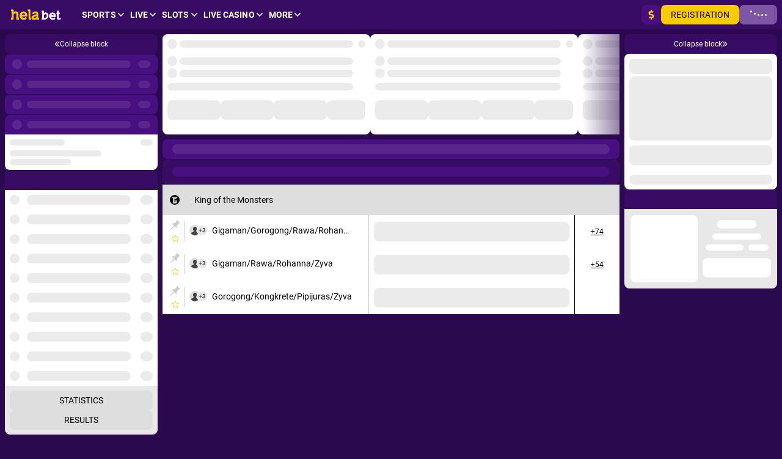

--- FILE ---
content_type: text/css
request_url: https://helabetke.com/genfiles/site-admin/colors/76d90e5acc9d2b4a181776d5f27304e3.css
body_size: 3894
content:
:root {--primary-0-bg:270,79%,28%;--primary-0-clr:0,0%,100%;--primary-0-clr-accent:49,100%,49%;--primary-0-clr-bad:359,100%,71%;--primary-0-clr-decent:270,30%,78%;--primary-0-clr-good:82,56%,50%;--primary-0-clr-primary:0,0%,100%;--primary-0-clr-strong:0,0%,82%;--primary-0-clr-strong-alt:0,0%,100%;--primary-0-sep:270,30%,78%;--primary-0-sep-alt:270,30%,78%;--primary-5-bg:270,66%,31%;--primary-5-clr:0,0%,100%;--primary-5-clr-accent:49,100%,49%;--primary-5-clr-bad:359,100%,74%;--primary-5-clr-decent:270,30%,78%;--primary-5-clr-good:82,56%,50%;--primary-5-clr-primary:0,0%,100%;--primary-5-clr-strong:0,0%,100%;--primary-5-clr-strong-alt:0,0%,100%;--primary-5-sep:270,30%,78%;--primary-5-sep-alt:270,30%,78%;--primary-10-bg:270,56%,35%;--primary-10-clr:0,0%,100%;--primary-10-clr-accent:49,100%,49%;--primary-10-clr-bad:359,100%,71%;--primary-10-clr-decent:270,30%,78%;--primary-10-clr-good:82,56%,50%;--primary-10-clr-primary:0,0%,100%;--primary-10-clr-strong:0,0%,100%;--primary-15-bg:270,48%,38%;--primary-15-clr:0,0%,100%;--primary-15-clr-accent:49,100%,49%;--primary-15-clr-bad:359,100%,82%;--primary-15-clr-decent:270,30%,78%;--primary-15-clr-good:82,56%,53%;--primary-15-clr-primary:0,0%,100%;--primary-15-clr-strong:0,0%,100%;--primary-15-clr-strong-alt:0,0%,100%;--primary-15-sep:270,30%,78%;--primary-15-sep-alt:270,30%,78%;--primary-25-bg:270,36%,46%;--primary-25-clr-strong-alt:0,0%,100%;--primary-25-sep:270,30%,78%;--primary-30-bg:270,31%,49%;--primary-30-clr:0,0%,100%;--primary-30-clr-accent:49,100%,76%;--primary-30-clr-bad:359,100%,95%;--primary-30-clr-decent:270,30%,79%;--primary-30-clr-good:82,56%,85%;--primary-30-clr-primary:0,0%,100%;--primary-30-clr-strong:0,0%,100%;--primary-30-clr-strong-alt:0,0%,100%;--primary-30-sep:271,30%,78%;--primary-30-sep-alt:270,30%,79%;--primary-45-bg:270,30%,60%;--primary-45-clr:0,0%,7%;--primary-50-bg:270,30%,64%;--primary-50-clr:0,0%,7%;--primary-50-clr-accent:49,100%,4%;--primary-50-clr-bad:359,100%,9%;--primary-50-clr-decent:270,30%,24%;--primary-50-clr-good:82,56%,5%;--primary-50-clr-primary:0,0%,100%;--primary-50-clr-strong:0,0%,100%;--primary-50-clr-strong-alt:0,0%,100%;--primary-50-sep:271,30%,24%;--primary-50-sep-alt:270,30%,24%;--primary-55-bg:270,30%,67%;--primary-70-bg:270,30%,78%;--primary-70-clr:0,0%,7%;--primary-70-clr-accent:49,100%,4%;--primary-70-clr-bad:359,100%,9%;--primary-70-clr-decent:270,30%,24%;--primary-70-clr-good:82,56%,5%;--primary-70-clr-primary:0,0%,31%;--primary-70-clr-strong:0,0%,31%;--primary-75-bg:270,30%,82%;--primary-75-clr:0,0%,100%;--primary-75-clr-accent:49,100%,4%;--primary-75-clr-bad:359,100%,9%;--primary-75-clr-decent:270,30%,24%;--primary-75-clr-good:82,56%,5%;--primary-75-clr-primary:0,0%,31%;--primary-75-clr-strong:0,0%,31%;--primary-80-bg:270,30%,86%;--primary-80-clr:0,0%,35%;--primary-80-clr-accent:49,100%,4%;--primary-80-clr-bad:359,100%,9%;--primary-80-clr-decent:270,30%,24%;--primary-80-clr-good:82,56%,5%;--primary-80-clr-primary:270,79%,43%;--primary-80-clr-strong:0,0%,31%;--primary-80-clr-strong-alt:0,0%,0%;--primary-90-bg:270,30%,93%;--primary-90-clr:0,0%,35%;--primary-90-clr-accent:49,100%,23%;--primary-90-clr-decent:270,30%,24%;--primary-90-clr-strong-alt:0,0%,0%;--primary-90-sep:271,30%,24%;--primary-90-sep-alt:270,30%,24%;--primary-95-bg:270,30%,96%;--primary-95-clr:0,0%,35%;--primary-95-clr-primary:270,79%,43%;--primary-95-clr-strong:0,0%,31%;--primary-100-bg:0,0%,100%;--primary-100-clr:0,0%,35%;--primary-100-clr-accent:49,100%,23%;--primary-100-clr-bad:359,100%,9%;--primary-100-clr-decent:270,30%,24%;--primary-100-clr-good:82,56%,5%;--primary-100-clr-primary:270,79%,43%;--primary-100-clr-strong:0,0%,31%;--primary-100-sep:271,30%,24%;--primary--85-bg:270,79%,4%;--primary--85-clr:0,0%,100%;--primary--85-clr-accent:49,100%,49%;--primary--85-clr-bad:359,100%,71%;--primary--85-clr-decent:270,30%,78%;--primary--85-clr-good:82,56%,50%;--primary--85-clr-primary:270,79%,58%;--primary--85-clr-strong:0,0%,100%;--primary--85-clr-strong-alt:0,0%,100%;--primary--85-sep:271,78%,58%;--primary--85-sep-alt:270,30%,78%;--primary--60-bg:270,79%,11%;--primary--60-clr:0,0%,100%;--primary--60-clr-accent:49,100%,49%;--primary--60-clr-bad:359,100%,71%;--primary--60-clr-decent:270,30%,78%;--primary--60-clr-good:82,56%,50%;--primary--60-clr-primary:270,79%,58%;--primary--60-clr-strong:0,0%,100%;--primary--60-clr-strong-alt:0,0%,100%;--primary--60-sep:271,78%,58%;--primary--60-sep-alt:270,30%,78%;--primary--55-bg:270,79%,12%;--primary--55-clr:0,0%,100%;--primary--55-clr-accent:49,100%,49%;--primary--55-clr-bad:359,100%,71%;--primary--55-clr-decent:270,30%,78%;--primary--55-clr-good:82,56%,50%;--primary--55-clr-primary:270,79%,58%;--primary--55-clr-strong:0,0%,100%;--primary--55-clr-strong-alt:0,0%,100%;--primary--55-sep:271,78%,58%;--primary--55-sep-alt:270,30%,78%;--primary--50-bg:270,79%,14%;--primary--50-clr:0,0%,100%;--primary--50-clr-accent:49,100%,49%;--primary--50-clr-bad:359,100%,71%;--primary--50-clr-decent:270,30%,78%;--primary--50-clr-good:82,56%,50%;--primary--50-clr-primary:270,79%,58%;--primary--50-clr-strong:0,0%,100%;--primary--40-bg:270,79%,17%;--primary--40-clr:0,0%,100%;--primary--40-clr-accent:49,100%,49%;--primary--40-clr-bad:359,100%,71%;--primary--40-clr-decent:270,30%,78%;--primary--40-clr-good:82,56%,50%;--primary--40-clr-primary:270,79%,58%;--primary--40-clr-strong:0,0%,100%;--primary--40-clr-strong-alt:0,0%,100%;--primary--40-sep:271,78%,58%;--primary--40-sep-alt:270,30%,78%;--primary--35-bg:270,79%,18%;--primary--30-bg:270,79%,19%;--primary--30-clr:0,0%,100%;--primary--30-clr-accent:49,100%,49%;--primary--30-clr-bad:359,100%,71%;--primary--30-clr-decent:270,30%,78%;--primary--30-clr-good:82,56%,50%;--primary--30-clr-primary:0,0%,100%;--primary--30-clr-strong:0,0%,100%;--primary--30-sep:271,78%,58%;--primary--20-bg:270,79%,22%;--primary--20-clr:0,0%,100%;--primary--20-clr-accent:49,100%,49%;--primary--20-clr-bad:359,100%,71%;--primary--20-clr-decent:270,30%,78%;--primary--20-clr-good:82,56%,50%;--primary--20-clr-primary:0,0%,100%;--primary--20-clr-strong:0,0%,100%;--primary--20-clr-strong-alt:0,0%,100%;--primary--20-sep:271,78%,31%;--primary--20-sep-alt:270,30%,78%;--primary--10-bg:270,79%,25%;--primary--10-clr:0,0%,100%;--primary--10-clr-accent:49,100%,49%;--primary--10-clr-bad:359,100%,71%;--primary--10-clr-decent:270,30%,78%;--primary--10-clr-good:82,56%,50%;--primary--10-clr-primary:0,0%,100%;--primary--10-clr-strong:0,0%,100%;--primary--10-sep:270,30%,78%;--gray-0-bg:0,0%,87%;--gray-0-clr:0,0%,0%;--gray-0-clr-accent:49,100%,23%;--gray-0-clr-bad:359,100%,39%;--gray-0-clr-decent:0,0%,26%;--gray-0-clr-good:82,56%,26%;--gray-0-clr-primary:270,79%,43%;--gray-0-clr-strong:0,0%,0%;--gray-0-clr-strong-alt:0,0%,0%;--gray-0-sep:0,0%,80%;--gray-0-sep-alt:0,0%,26%;--gray-10-bg:0,0%,88%;--gray-10-clr:0,0%,0%;--gray-10-clr-accent:49,100%,23%;--gray-10-clr-bad:359,100%,39%;--gray-10-clr-decent:0,0%,26%;--gray-10-clr-good:82,56%,26%;--gray-10-clr-primary:270,79%,43%;--gray-10-clr-strong:0,0%,0%;--gray-10-clr-strong-alt:0,0%,0%;--gray-10-sep:0,0%,50%;--gray-15-bg:0,0%,89%;--gray-15-clr:0,0%,0%;--gray-15-clr-accent:49,100%,23%;--gray-15-clr-bad:359,100%,39%;--gray-15-clr-decent:0,0%,26%;--gray-15-clr-good:82,56%,26%;--gray-15-clr-primary:270,79%,43%;--gray-15-clr-strong:0,0%,0%;--gray-20-bg:0,0%,90%;--gray-20-clr:0,0%,0%;--gray-20-clr-accent:49,100%,23%;--gray-20-clr-bad:359,100%,39%;--gray-20-clr-decent:0,0%,26%;--gray-20-clr-good:82,56%,26%;--gray-20-clr-primary:270,79%,43%;--gray-20-clr-strong:0,0%,0%;--gray-20-clr-strong-alt:0,0%,0%;--gray-20-sep:0,0%,50%;--gray-30-bg:0,0%,91%;--gray-30-clr:0,0%,0%;--gray-30-clr-accent:49,100%,23%;--gray-30-clr-bad:359,100%,39%;--gray-30-clr-decent:0,0%,55%;--gray-30-clr-good:82,56%,26%;--gray-30-clr-primary:270,79%,43%;--gray-30-clr-strong:0,0%,0%;--gray-30-clr-strong-alt:0,0%,0%;--gray-30-sep:0,0%,80%;--gray-30-sep-alt:0,0%,80%;--gray-40-bg:0,0%,92%;--gray-40-clr:0,0%,0%;--gray-40-clr-accent:49,100%,23%;--gray-40-clr-bad:359,100%,39%;--gray-40-clr-decent:0,0%,52%;--gray-40-clr-good:82,56%,26%;--gray-40-clr-primary:270,79%,43%;--gray-40-clr-strong:0,0%,0%;--gray-40-clr-strong-alt:0,0%,0%;--gray-40-sep:0,0%,52%;--gray-50-bg:0,0%,94%;--gray-50-clr:0,0%,0%;--gray-50-clr-accent:49,100%,23%;--gray-50-clr-bad:359,100%,39%;--gray-50-clr-decent:0,0%,52%;--gray-50-clr-good:82,56%,26%;--gray-50-clr-primary:270,79%,43%;--gray-50-clr-strong:0,0%,0%;--gray-60-bg:0,0%,95%;--gray-60-clr:0,0%,0%;--gray-60-clr-accent:49,100%,23%;--gray-60-clr-bad:359,100%,39%;--gray-60-clr-decent:0,0%,52%;--gray-60-clr-good:82,56%,26%;--gray-60-clr-primary:270,79%,43%;--gray-60-clr-strong:0,0%,0%;--gray-60-clr-strong-alt:0,0%,0%;--gray-60-sep:0,0%,80%;--gray-60-sep-alt:0,0%,52%;--gray-65-bg:0,0%,95%;--gray-65-clr:0,0%,0%;--gray-65-clr-accent:49,100%,23%;--gray-65-clr-bad:359,100%,39%;--gray-65-clr-decent:0,0%,52%;--gray-65-clr-good:82,56%,26%;--gray-65-clr-primary:270,79%,43%;--gray-65-clr-strong:0,0%,0%;--gray-70-bg:0,0%,96%;--gray-70-clr:0,0%,0%;--gray-70-clr-bad:359,100%,39%;--gray-70-clr-decent:0,0%,52%;--gray-70-clr-good:82,56%,26%;--gray-75-bg:0,0%,97%;--gray-75-clr:0,0%,0%;--gray-75-clr-accent:49,100%,23%;--gray-75-clr-bad:359,100%,39%;--gray-75-clr-decent:0,0%,52%;--gray-75-clr-good:82,56%,26%;--gray-75-clr-primary:270,79%,43%;--gray-75-clr-strong:0,0%,0%;--gray-75-clr-strong-alt:0,0%,0%;--gray-75-sep:0,0%,80%;--gray-75-sep-alt:0,0%,52%;--gray-80-bg:0,0%,97%;--gray-80-clr:0,0%,0%;--gray-80-clr-accent:49,100%,23%;--gray-80-clr-bad:359,100%,39%;--gray-80-clr-good:82,56%,26%;--gray-80-clr-strong-alt:0,0%,0%;--gray-100-bg:0,0%,100%;--gray-100-clr:0,0%,0%;--gray-100-clr-accent:49,100%,23%;--gray-100-clr-bad:359,100%,39%;--gray-100-clr-decent:0,0%,52%;--gray-100-clr-good:82,56%,26%;--gray-100-clr-primary:270,79%,43%;--gray-100-clr-strong:0,0%,0%;--gray-100-clr-strong-alt:0,0%,0%;--gray-100-sep:0,0%,80%;--gray-100-sep-alt:0,0%,80%;--gray--100-bg:0,0%,0%;--gray--100-clr:0,0%,96%;--gray--80-bg:272,32%,15%;--gray--80-clr:0,0%,96%;--gray--80-clr-accent:49,100%,88%;--gray--80-clr-bad:359,100%,98%;--gray--80-clr-decent:0,0%,79%;--gray--80-clr-good:82,56%,93%;--gray--80-clr-primary:270,79%,86%;--gray--80-clr-strong:0,0%,65%;--gray--70-bg:272,32%,23%;--gray--70-clr:0,0%,96%;--gray--70-clr-accent:49,100%,88%;--gray--70-clr-bad:359,100%,98%;--gray--70-clr-decent:0,0%,79%;--gray--70-clr-good:82,56%,93%;--gray--70-clr-primary:270,79%,86%;--gray--70-clr-strong:0,0%,65%;--gray--70-clr-strong-alt:0,0%,65%;--gray--70-sep:0,0%,79%;--gray--70-sep-alt:0,0%,79%;--gray--60-bg:272,32%,30%;--gray--60-clr:0,0%,96%;--gray--60-clr-accent:49,100%,88%;--gray--60-clr-bad:359,100%,98%;--gray--60-clr-decent:0,0%,79%;--gray--60-clr-good:82,56%,93%;--gray--60-clr-primary:270,79%,86%;--gray--60-clr-strong:0,0%,65%;--gray--60-clr-strong-alt:0,0%,65%;--gray--60-sep-alt:0,0%,79%;--gray--55-bg:272,32%,34%;--gray--55-clr:0,0%,96%;--gray--55-clr-accent:49,100%,88%;--gray--55-clr-bad:359,100%,98%;--gray--55-clr-decent:0,0%,79%;--gray--55-clr-good:82,56%,93%;--gray--55-clr-primary:270,79%,86%;--gray--55-clr-strong:0,0%,65%;--gray--40-bg:272,16%,48%;--gray--40-clr:0,0%,96%;--gray--40-clr-accent:49,100%,88%;--gray--40-clr-bad:359,100%,98%;--gray--40-clr-decent:0,0%,79%;--gray--40-clr-good:82,56%,93%;--gray--40-clr-primary:270,79%,86%;--gray--40-clr-strong:0,0%,0%;--gray--20-bg:272,12%,68%;--gray--10-bg:272,9%,77%;--gray--10-clr:0,0%,0%;--gray--10-clr-accent:49,100%,18%;--gray--10-clr-bad:359,100%,32%;--gray--10-clr-decent:0,0%,26%;--gray--10-clr-good:82,56%,22%;--gray--10-clr-primary:270,79%,43%;--gray--10-clr-strong:0,0%,0%;--gray--10-sep-alt:0,0%,26%;--gray--5-bg:272,6%,82%;--gray--5-clr:0,0%,0%;--gray--5-clr-accent:49,100%,21%;--gray--5-clr-bad:359,100%,35%;--gray--5-clr-decent:0,0%,26%;--gray--5-clr-good:82,56%,24%;--gray--5-clr-primary:270,79%,43%;--gray--5-clr-strong:0,0%,0%;--gray--5-clr-strong-alt:0,0%,0%;--gray--5-sep:0,0%,80%;--gray--5-sep-alt:0,0%,26%;--accent-0-bg:49,100%,49%;--accent-0-clr:0,0%,0%;--accent-0-clr-accent:49,100%,21%;--accent-0-clr-bad:359,100%,36%;--accent-0-clr-decent:49,100%,15%;--accent-0-clr-good:82,56%,24%;--accent-0-clr-strong:0,0%,0%;--accent-0-clr-strong-alt:0,0%,0%;--accent-0-sep:49,100%,15%;--accent-0-sep-alt:49,100%,15%;--accent-15-bg:49,97%,57%;--accent-15-clr:0,0%,0%;--accent-15-clr-accent:49,100%,21%;--accent-15-clr-bad:359,100%,36%;--accent-15-clr-decent:49,100%,15%;--accent-15-clr-good:82,56%,24%;--accent-15-clr-primary:0,0%,0%;--accent-15-clr-strong:0,0%,0%;--accent-15-sep:49,100%,15%;--accent-25-bg:49,97%,62%;--accent-25-clr:0,0%,0%;--accent-25-clr-accent:49,100%,21%;--accent-25-clr-bad:359,100%,36%;--accent-25-clr-decent:49,100%,15%;--accent-25-clr-good:82,56%,24%;--accent-25-clr-primary:0,0%,0%;--accent-25-clr-strong:0,0%,0%;--accent-40-bg:49,97%,70%;--accent-40-clr:0,0%,0%;--accent-80-bg:49,97%,90%;--accent-80-clr:0,0%,0%;--accent-80-clr-accent:49,100%,21%;--accent-80-clr-bad:359,100%,36%;--accent-80-clr-decent:49,100%,15%;--accent-80-clr-good:82,56%,24%;--accent-80-clr-primary:0,0%,0%;--accent-80-clr-strong:0,0%,0%;--accent-90-bg:49,97%,95%;--accent-90-clr:0,0%,0%;--accent-90-clr-decent:49,100%,15%;--accent-90-clr-good:82,56%,24%;--accent-90-clr-primary:0,0%,0%;--accent-90-clr-strong:0,0%,0%;--accent-90-sep:49,100%,15%;--accent--25-bg:49,100%,37%;--accent--25-clr:0,0%,0%;--accent--10-bg:49,100%,44%;--accent--10-clr:0,0%,0%;--accent--10-clr-accent:49,100%,17%;--accent--10-clr-bad:359,100%,30%;--accent--10-clr-decent:49,100%,15%;--accent--10-clr-good:82,56%,20%;--accent--10-clr-strong:0,0%,0%;--accent--10-clr-strong-alt:0,0%,0%;--accent--10-sep:49,100%,15%;--accent--10-sep-alt:49,100%,15%;--accent--5-bg:49,100%,47%;--accent--5-clr:0,0%,0%;--accent--5-clr-accent:49,100%,19%;--accent--5-clr-bad:359,100%,33%;--accent--5-clr-decent:49,100%,15%;--accent--5-clr-good:82,56%,22%;--accent--5-clr-strong:0,0%,0%;--accent--5-clr-strong-alt:0,0%,0%;--accent--5-sep:49,100%,15%;--accent--5-sep-alt:49,100%,15%;--bad-0-bg:359,100%,67%;--bad-0-clr:0,0%,100%;--bad-0-clr-accent:49,100%,10%;--bad-0-clr-bad:359,100%,18%;--bad-0-clr-decent:359,100%,28%;--bad-0-clr-good:82,56%,12%;--bad-0-clr-primary:0,0%,100%;--bad-0-clr-strong:0,0%,100%;--bad-80-bg:359,100%,93%;--bad-80-clr:0,0%,18%;--bad-80-clr-accent:49,100%,10%;--bad-80-clr-bad:359,100%,18%;--bad-80-clr-decent:359,100%,28%;--bad-80-clr-good:82,56%,12%;--bad-80-clr-primary:0,0%,28%;--bad-80-clr-strong:0,0%,28%;--bad-90-bg:359,100%,97%;--bad-90-clr-bad:359,100%,18%;--bad--30-bg:359,49%,47%;--bad--30-clr:0,0%,100%;--bad--30-clr-accent:0,0%,100%;--bad--30-clr-bad:0,0%,100%;--bad--30-clr-good:0,0%,100%;--good-0-bg:82,56%,50%;--good-0-clr:0,0%,100%;--good-0-clr-accent:49,100%,17%;--good-0-clr-bad:359,100%,29%;--good-0-clr-decent:82,56%,27%;--good-0-clr-good:82,56%,19%;--good-0-clr-primary:0,0%,38%;--good-0-clr-strong:0,0%,38%;--good-15-bg:82,56%,58%;--good-80-bg:82,56%,90%;--good-80-clr:0,0%,29%;--good-80-clr-accent:49,100%,17%;--good-80-clr-bad:359,100%,29%;--good-80-clr-decent:82,56%,27%;--good-80-clr-good:82,56%,19%;--good-80-clr-primary:0,0%,38%;--good-80-clr-strong:0,0%,38%;--good-90-bg:82,56%,95%;--good-90-clr:0,0%,29%;--good-90-clr-accent:49,100%,17%;--good-90-clr-bad:359,100%,29%;--good-90-clr-decent:82,56%,27%;--good-90-clr-good:82,56%,19%;--good-90-clr-primary:0,0%,38%;--good-90-clr-strong:0,0%,38%;--good--25-bg:82,56%,38%;--good--25-clr:0,0%,100%;--good--15-bg:82,56%,43%;--good--15-clr:0,0%,20%;--good--15-clr-accent:49,100%,12%;--good--15-clr-bad:359,100%,21%;--good--15-clr-decent:82,56%,21%;--good--15-clr-primary:0,0%,30%;--good--15-clr-strong:0,0%,30%;--dark-0-bg:213,13%,17%;--dark-0-clr:0,0%,100%;--dark-0-clr-accent:49,100%,49%;--dark-0-clr-bad:359,100%,67%;--dark-0-clr-decent:213,3%,75%;--dark-0-clr-good:82,56%,50%;--dark-0-clr-primary:0,0%,100%;--dark-0-clr-strong:0,0%,100%;--dark-0-sep:213,3%,75%;--dark-15-bg:213,6%,30%;--dark-15-clr:0,0%,100%;--dark-15-clr-accent:49,100%,49%;--dark-15-clr-bad:359,100%,82%;--dark-15-clr-decent:213,3%,75%;--dark-15-clr-good:82,56%,53%;--dark-15-clr-primary:0,0%,100%;--dark-15-clr-strong:0,0%,100%;--dark-20-bg:213,5%,34%;--dark-20-clr:0,0%,100%;--dark-20-clr-accent:49,100%,49%;--dark-20-clr-bad:359,100%,86%;--dark-20-clr-decent:213,3%,75%;--dark-20-clr-good:82,56%,63%;--dark-20-clr-primary:0,0%,100%;--dark-20-clr-strong:0,0%,100%;--dark-25-bg:213,4%,38%;--dark-25-clr:0,0%,100%;--dark-25-clr-accent:49,100%,57%;--dark-25-clr-bad:359,100%,91%;--dark-25-clr-decent:213,3%,75%;--dark-25-clr-good:82,56%,75%;--dark-25-clr-primary:0,0%,100%;--dark-25-clr-strong:0,0%,100%;--dark--55-bg:210,20%,2%;--dark--55-clr:0,0%,100%;--dark--55-clr-accent:49,100%,49%;--dark--55-clr-bad:359,100%,67%;--dark--55-clr-decent:213,3%,75%;--dark--55-clr-good:82,56%,50%;--dark--55-clr-primary:0,0%,100%;--dark--55-clr-strong:0,0%,100%;--dark--40-bg:212,14%,6%;--dark--40-clr:0,0%,100%;--dark--40-clr-accent:49,100%,49%;--dark--40-clr-bad:359,100%,67%;--dark--40-clr-decent:213,3%,75%;--dark--40-clr-good:82,56%,50%;--dark--40-clr-primary:0,0%,100%;--dark--40-clr-strong:0,0%,100%;--dark--40-clr-strong-alt:0,0%,100%;--warning-0-bg:58,85%,84%;--warning-0-clr:0,0%,0%;--warning-0-clr-bad:359,100%,44%;--warning-0-clr-strong:0,0%,0%;--warning--30-bg:59,84%,60%;--thirdPartyGray-0-bg:270,78%,25%;--thirdPartyGray-0-clr:0,0%,100%;--thirdPartyGray-0-clr-accent:49,100%,49%;--thirdPartyGray-0-clr-bad:359,100%,68%;--thirdPartyGray-0-clr-decent:270,26%,77%;--thirdPartyGray-0-clr-good:82,56%,50%;--thirdPartyGray-0-clr-primary:49,100%,49%;--thirdPartyGray-0-clr-strong:0,0%,100%;--thirdPartyGray-0-sep:270,26%,77%;--thirdPartyGray-0-sep-alt:270,26%,55%;--thirdPartyGray-5-bg:270,64%,29%;--thirdPartyGray-5-clr:0,0%,100%;--thirdPartyGray-5-clr-accent:49,100%,49%;--thirdPartyGray-5-clr-bad:359,100%,72%;--thirdPartyGray-5-clr-decent:270,26%,77%;--thirdPartyGray-5-clr-good:82,56%,50%;--thirdPartyGray-5-clr-primary:49,100%,49%;--thirdPartyGray-5-clr-strong:0,0%,100%;--thirdPartyGray-5-sep:270,26%,77%;--thirdPartyGray-5-sep-alt:270,26%,56%;--thirdPartyGray-10-bg:270,54%,32%;--thirdPartyGray-10-clr:0,0%,100%;--thirdPartyGray-10-clr-accent:49,100%,49%;--thirdPartyGray-10-clr-bad:359,100%,76%;--thirdPartyGray-10-clr-decent:270,26%,77%;--thirdPartyGray-10-clr-good:82,56%,50%;--thirdPartyGray-10-clr-primary:49,100%,49%;--thirdPartyGray-10-clr-strong:0,0%,100%;--thirdPartyGray-10-sep:270,26%,77%;--thirdPartyGray-10-sep-alt:271,26%,59%;--thirdPartyGray-15-bg:270,46%,36%;--thirdPartyGray-15-clr:0,0%,100%;--thirdPartyGray-15-clr-accent:49,100%,49%;--thirdPartyGray-15-clr-bad:359,100%,80%;--thirdPartyGray-15-clr-decent:270,26%,77%;--thirdPartyGray-15-clr-good:82,56%,50%;--thirdPartyGray-15-clr-primary:49,100%,49%;--thirdPartyGray-15-clr-strong:0,0%,100%;--thirdPartyGray-15-sep:270,26%,77%;--thirdPartyGray-15-sep-alt:271,26%,64%;--thirdPartyGray-20-bg:270,39%,40%;--thirdPartyGray-20-clr:0,0%,100%;--thirdPartyGray-20-clr-accent:49,100%,49%;--thirdPartyGray-20-clr-bad:359,100%,84%;--thirdPartyGray-20-clr-decent:270,26%,77%;--thirdPartyGray-20-clr-good:82,56%,59%;--thirdPartyGray-20-clr-primary:49,100%,49%;--thirdPartyGray-20-clr-strong:0,0%,100%;--thirdPartyGray-20-sep:270,26%,77%;--thirdPartyGray-20-sep-alt:271,26%,68%;--thirdPartyGray-25-bg:270,33%,44%;--thirdPartyGray-25-clr:0,0%,100%;--thirdPartyGray-25-clr-accent:49,100%,50%;--thirdPartyGray-25-clr-bad:359,100%,89%;--thirdPartyGray-25-clr-decent:270,26%,77%;--thirdPartyGray-25-clr-good:82,56%,71%;--thirdPartyGray-25-clr-primary:49,100%,49%;--thirdPartyGray-25-clr-strong:0,0%,100%;--thirdPartyGray-25-sep:270,26%,77%;--thirdPartyGray-25-sep-alt:271,26%,73%;--thirdPartyGray-30-bg:270,29%,47%;--thirdPartyGray-30-clr:0,0%,100%;--thirdPartyGray-30-clr-accent:49,100%,70%;--thirdPartyGray-30-clr-bad:359,100%,93%;--thirdPartyGray-30-clr-decent:270,26%,77%;--thirdPartyGray-30-clr-good:82,56%,82%;--thirdPartyGray-30-clr-primary:49,100%,49%;--thirdPartyGray-30-clr-strong:0,0%,100%;--thirdPartyGray-30-sep:270,26%,77%;--thirdPartyGray-30-sep-alt:271,26%,77%;--thirdPartyGray-35-bg:270,26%,51%;--thirdPartyGray-35-clr:0,0%,100%;--thirdPartyGray-45-bg:270,26%,59%;--thirdPartyGray-45-clr:0,0%,12%;--thirdPartyGray-45-clr-strong-alt:0,0%,100%;--thirdPartyGray-95-bg:270,26%,96%;--thirdPartyGray-95-clr:0,0%,12%;--thirdPartyGray-95-clr-bad:0,0%,12%;--thirdPartyGray-95-clr-decent:270,26%,27%;--thirdPartyGray-95-clr-good:0,0%,12%;--thirdPartyGray-95-clr-strong:0,0%,30%;--thirdPartyGray-100-bg:0,0%,100%;--thirdPartyGray-100-clr:0,0%,12%;--thirdPartyGray-100-clr-accent:0,0%,12%;--thirdPartyGray-100-clr-bad:0,0%,12%;--thirdPartyGray-100-clr-decent:270,26%,27%;--thirdPartyGray-100-clr-good:0,0%,12%;--thirdPartyGray-100-clr-primary:49,100%,14%;--thirdPartyGray-100-clr-strong:0,0%,30%;--thirdPartyGray-100-sep:270,26%,27%;--thirdPartyGray-100-sep-alt:271,26%,27%;--thirdPartyGray--100-bg:0,0%,0%;--thirdPartyGray--100-clr:0,0%,100%;--thirdPartyGray--100-clr-decent:270,26%,77%;--thirdPartyGray--100-clr-strong:0,0%,100%;--thirdPartyGray--35-bg:270,78%,16%;--thirdPartyGray--35-clr:0,0%,100%;--thirdPartyGray--35-clr-accent:49,100%,49%;--thirdPartyGray--35-clr-bad:359,100%,68%;--thirdPartyGray--35-clr-decent:270,26%,77%;--thirdPartyGray--35-clr-good:82,56%,50%;--thirdPartyGray--35-clr-primary:49,100%,49%;--thirdPartyGray--35-clr-strong:0,0%,100%;--thirdPartyGray--35-sep:270,26%,77%;--thirdPartyGray--35-sep-alt:270,26%,55%;--thirdPartyGray--30-bg:270,78%,17%;--thirdPartyGray--30-clr:0,0%,100%;--thirdPartyGray--30-clr-accent:49,100%,49%;--thirdPartyGray--30-clr-bad:359,100%,68%;--thirdPartyGray--30-clr-decent:270,26%,77%;--thirdPartyGray--30-clr-good:82,56%,50%;--thirdPartyGray--30-clr-primary:49,100%,49%;--thirdPartyGray--30-clr-strong:0,0%,100%;--thirdPartyGray--30-sep:270,26%,77%;--thirdPartyGray--30-sep-alt:270,26%,55%;--thirdPartyGray--20-bg:270,78%,20%;--thirdPartyGray--20-clr:0,0%,100%;--thirdPartyGray--20-clr-accent:49,100%,49%;--thirdPartyGray--20-clr-bad:359,100%,68%;--thirdPartyGray--20-clr-decent:270,26%,77%;--thirdPartyGray--20-clr-good:82,56%,50%;--thirdPartyGray--20-clr-primary:49,100%,49%;--thirdPartyGray--20-clr-strong:0,0%,100%;--thirdPartyGray--20-sep:270,26%,77%;--thirdPartyGray--20-sep-alt:270,26%,55%;--thirdPartyGray--15-bg:270,78%,21%;--thirdPartyGray--15-clr:0,0%,100%;--thirdPartyGray--15-clr-accent:49,100%,49%;--thirdPartyGray--15-clr-bad:359,100%,68%;--thirdPartyGray--15-clr-decent:270,26%,77%;--thirdPartyGray--15-clr-good:82,56%,50%;--thirdPartyGray--15-clr-primary:49,100%,49%;--thirdPartyGray--15-clr-strong:0,0%,100%;--thirdPartyGray--15-sep:270,26%,77%;--thirdPartyGray--15-sep-alt:270,26%,55%;--thirdPartyGray--10-bg:270,78%,22%;--thirdPartyGray--10-clr:0,0%,100%;--thirdPartyGray--10-clr-accent:49,100%,49%;--thirdPartyGray--10-clr-bad:359,100%,68%;--thirdPartyGray--10-clr-decent:270,26%,77%;--thirdPartyGray--10-clr-good:82,56%,50%;--thirdPartyGray--10-clr-primary:49,100%,49%;--thirdPartyGray--10-clr-strong:0,0%,100%;--thirdPartyGray--10-sep:270,26%,77%;--thirdPartyGray--10-sep-alt:270,26%,55%;--thirdPartyGray--5-bg:270,78%,24%;--thirdPartyGray--5-clr:0,0%,100%;--thirdPartyGray--5-clr-accent:49,100%,49%;--thirdPartyGray--5-clr-bad:359,100%,68%;--thirdPartyGray--5-clr-decent:270,26%,77%;--thirdPartyGray--5-clr-good:82,56%,50%;--thirdPartyGray--5-clr-primary:49,100%,49%;--thirdPartyGray--5-clr-strong:0,0%,100%;--thirdPartyGray--5-sep:270,26%,77%;--thirdPartyGray--5-sep-alt:270,26%,55%;--thirdPartyPrimary-0-bg:49,100%,49%;--thirdPartyPrimary-0-clr:0,0%,0%;--thirdPartyPrimary-0-clr-accent:49,100%,21%;--thirdPartyPrimary-0-clr-bad:359,100%,36%;--thirdPartyPrimary-0-clr-decent:49,100%,15%;--thirdPartyPrimary-0-clr-good:82,56%,24%;--thirdPartyPrimary-0-clr-primary:0,0%,0%;--thirdPartyPrimary-0-clr-strong:0,0%,0%;--thirdPartyPrimary-0-sep:49,100%,15%;--thirdPartyPrimary-0-sep-alt:49,100%,15%;--thirdPartyPrimary-5-bg:49,97%,52%;--thirdPartyPrimary-5-clr:0,0%,0%;--thirdPartyPrimary-5-clr-accent:49,100%,21%;--thirdPartyPrimary-5-clr-bad:359,100%,36%;--thirdPartyPrimary-5-clr-decent:49,100%,15%;--thirdPartyPrimary-5-clr-good:82,56%,24%;--thirdPartyPrimary-5-clr-primary:0,0%,0%;--thirdPartyPrimary-5-clr-strong:0,0%,0%;--thirdPartyPrimary-5-sep:49,100%,15%;--thirdPartyPrimary-5-sep-alt:49,100%,15%;--thirdPartyPrimary-25-bg:49,97%,62%;--thirdPartyPrimary-25-clr:0,0%,0%;--thirdPartyPrimary-25-clr-accent:49,100%,21%;--thirdPartyPrimary-25-clr-bad:359,100%,36%;--thirdPartyPrimary-25-clr-decent:49,100%,15%;--thirdPartyPrimary-25-clr-good:82,56%,24%;--thirdPartyPrimary-25-clr-primary:0,0%,0%;--thirdPartyPrimary-25-clr-strong:0,0%,0%;--thirdPartyPrimary-25-sep:49,100%,15%;--thirdPartyPrimary-25-sep-alt:49,100%,15%;--thirdPartyPrimary-30-bg:49,97%,64%;--thirdPartyPrimary-30-clr:0,0%,0%;--thirdPartyPrimary-30-clr-accent:49,100%,21%;--thirdPartyPrimary-30-clr-bad:359,100%,36%;--thirdPartyPrimary-30-clr-decent:49,100%,15%;--thirdPartyPrimary-30-clr-good:82,56%,24%;--thirdPartyPrimary-30-clr-primary:0,0%,0%;--thirdPartyPrimary-30-clr-strong:0,0%,0%;--thirdPartyPrimary-30-sep:49,100%,15%;--thirdPartyPrimary-30-sep-alt:49,100%,15%;--thirdPartyPrimary-40-bg:49,97%,70%;--thirdPartyPrimary-40-clr:0,0%,0%;--thirdPartyPrimary-40-clr-accent:49,100%,21%;--thirdPartyPrimary-40-clr-bad:359,100%,36%;--thirdPartyPrimary-40-clr-decent:49,100%,15%;--thirdPartyPrimary-40-clr-good:82,56%,24%;--thirdPartyPrimary-40-clr-primary:0,0%,0%;--thirdPartyPrimary-40-clr-strong:0,0%,0%;--thirdPartyPrimary-40-sep:49,100%,15%;--thirdPartyPrimary-40-sep-alt:49,100%,15%;--thirdPartyPrimary-100-bg:0,0%,100%;--thirdPartyPrimary-100-clr:0,0%,0%;--thirdPartyPrimary-100-clr-accent:49,100%,21%;--thirdPartyPrimary-100-clr-bad:359,100%,36%;--thirdPartyPrimary-100-clr-decent:49,100%,15%;--thirdPartyPrimary-100-clr-good:82,56%,24%;--thirdPartyPrimary-100-clr-primary:0,0%,0%;--thirdPartyPrimary-100-clr-strong:0,0%,0%;--thirdPartyPrimary-100-sep:49,100%,15%;--thirdPartyPrimary-100-sep-alt:49,100%,15%;--thirdPartyPrimary--100-bg:0,0%,0%;--thirdPartyPrimary--100-clr:0,0%,98%;--thirdPartyPrimary--100-clr-decent:49,100%,79%;--thirdPartyPrimary--100-clr-strong:0,0%,64%;--thirdPartyPrimary--55-bg:49,100%,22%;--thirdPartyPrimary--55-clr:0,0%,98%;--thirdPartyPrimary--55-clr-accent:0,0%,100%;--thirdPartyPrimary--55-clr-bad:0,0%,100%;--thirdPartyPrimary--55-clr-decent:49,100%,79%;--thirdPartyPrimary--55-clr-good:0,0%,100%;--thirdPartyPrimary--55-clr-primary:0,0%,0%;--thirdPartyPrimary--55-clr-strong:0,0%,0%;--thirdPartyPrimary--55-sep:49,100%,79%;--thirdPartyPrimary--55-sep-alt:49,100%,61%;--thirdPartyPrimary--35-bg:49,100%,32%;--thirdPartyPrimary--35-clr:0,0%,0%;--thirdPartyPrimary--35-clr-accent:0,0%,100%;--thirdPartyPrimary--35-clr-bad:0,0%,100%;--thirdPartyPrimary--35-clr-decent:49,100%,79%;--thirdPartyPrimary--35-clr-good:0,0%,100%;--thirdPartyPrimary--35-clr-primary:0,0%,0%;--thirdPartyPrimary--35-clr-strong:0,0%,0%;--thirdPartyPrimary--35-sep:49,100%,79%;--thirdPartyPrimary--35-sep-alt:49,100%,19%;--thirdPartyPrimary--30-bg:49,100%,34%;--thirdPartyPrimary--30-clr:0,0%,0%;--thirdPartyPrimary--30-clr-accent:49,100%,10%;--thirdPartyPrimary--30-clr-bad:359,100%,18%;--thirdPartyPrimary--30-clr-decent:49,100%,15%;--thirdPartyPrimary--30-clr-good:82,56%,11%;--thirdPartyPrimary--30-clr-primary:0,0%,0%;--thirdPartyPrimary--30-clr-strong:0,0%,0%;--thirdPartyPrimary--30-sep:49,100%,15%;--thirdPartyPrimary--30-sep-alt:49,100%,15%;--thirdPartyPrimary--20-bg:49,100%,39%;--thirdPartyPrimary--20-clr:0,0%,0%;--thirdPartyPrimary--20-clr-accent:49,100%,14%;--thirdPartyPrimary--20-clr-bad:359,100%,25%;--thirdPartyPrimary--20-clr-decent:49,100%,15%;--thirdPartyPrimary--20-clr-good:82,56%,16%;--thirdPartyPrimary--20-clr-primary:0,0%,0%;--thirdPartyPrimary--20-clr-strong:0,0%,0%;--thirdPartyPrimary--20-sep:49,100%,15%;--thirdPartyPrimary--20-sep-alt:49,100%,15%;--thirdPartyPrimary--10-bg:49,100%,44%;--thirdPartyPrimary--10-clr:0,0%,0%;--thirdPartyPrimary--10-clr-accent:49,100%,17%;--thirdPartyPrimary--10-clr-bad:359,100%,30%;--thirdPartyPrimary--10-clr-decent:49,100%,15%;--thirdPartyPrimary--10-clr-good:82,56%,20%;--thirdPartyPrimary--10-clr-primary:0,0%,0%;--thirdPartyPrimary--10-clr-strong:0,0%,0%;--thirdPartyPrimary--10-sep:49,100%,15%;--thirdPartyPrimary--10-sep-alt:49,100%,15%;--thirdPartyPrimary--5-bg:49,100%,47%;--thirdPartyPrimary--5-clr:0,0%,0%;--thirdPartyPrimary--5-clr-accent:49,100%,19%;--thirdPartyPrimary--5-clr-bad:359,100%,33%;--thirdPartyPrimary--5-clr-decent:49,100%,15%;--thirdPartyPrimary--5-clr-good:82,56%,22%;--thirdPartyPrimary--5-clr-primary:0,0%,0%;--thirdPartyPrimary--5-clr-strong:0,0%,0%;--thirdPartyPrimary--5-sep:49,100%,15%;--thirdPartyPrimary--5-sep-alt:49,100%,15%;--cyber-0-bg:270,79%,28%;--cyber-0-clr:0,0%,100%;--cyber-0-clr-accent:49,100%,49%;--cyber-0-clr-bad:359,100%,71%;--cyber-0-clr-decent:270,30%,78%;--cyber-0-clr-good:82,56%,50%;--cyber-0-clr-primary:49,100%,49%;--cyber-0-clr-strong:0,0%,100%;--cyber-0-sep:271,22%,46%;--cyber-0-sep-alt:271,22%,46%;--cyber-10-bg:270,56%,35%;--cyber-10-clr:0,0%,100%;--cyber-10-clr-bad:359,100%,78%;--cyber-10-clr-decent:270,30%,78%;--cyber-10-clr-good:82,56%,50%;--cyber-10-clr-primary:49,100%,49%;--cyber-15-bg:270,48%,38%;--cyber-15-clr:0,0%,100%;--cyber-25-bg:270,36%,46%;--cyber-25-clr:0,0%,100%;--cyber-25-clr-bad:359,100%,90%;--cyber-25-clr-decent:270,30%,78%;--cyber-25-clr-good:82,56%,74%;--cyber-25-clr-primary:49,100%,49%;--cyber-25-clr-strong:0,0%,100%;--cyber-25-sep:271,22%,73%;--cyber-35-bg:270,30%,53%;--cyber-35-clr:0,0%,100%;--cyber-55-bg:270,30%,67%;--cyber-55-clr:0,0%,100%;--cyber-55-clr-primary:49,100%,12%;--cyber-55-clr-strong:0,0%,31%;--cyber-60-bg:270,30%,71%;--cyber-70-bg:270,30%,78%;--cyber-75-bg:270,30%,82%;--cyber-100-bg:0,0%,100%;--cyber--75-bg:270,79%,8%;--cyber--60-bg:270,79%,14%;--cyber--60-clr:0,0%,100%;--cyber--60-clr-accent:49,100%,49%;--cyber--60-clr-decent:270,30%,78%;--cyber--60-clr-good:82,56%,50%;--cyber--60-clr-primary:49,100%,49%;--cyber--60-clr-strong:0,0%,100%;--cyber--60-sep:271,22%,49%;--cyber--45-bg:270,79%,19%;--cyber--45-clr:0,0%,100%;--cyber--45-clr-bad:359,100%,71%;--cyber--45-clr-decent:270,30%,78%;--cyber--45-clr-primary:49,100%,49%;--cyber--45-clr-strong:0,0%,100%;--cyber--45-sep:271,22%,49%;--cyber--40-bg:270,79%,20%;--cyber--40-clr:0,0%,100%;--cyber--40-sep:271,22%,49%;--cyber--35-bg:270,79%,22%;--cyber--35-clr:0,0%,100%;--cyber--35-clr-accent:49,100%,49%;--cyber--35-clr-bad:359,100%,71%;--cyber--35-clr-decent:270,30%,78%;--cyber--35-clr-good:82,56%,50%;--cyber--35-clr-primary:49,100%,49%;--cyber--35-clr-strong:0,0%,100%;--cyber--35-sep:271,22%,46%;--cyber--35-sep-alt:271,22%,54%;--cyber--30-bg:270,79%,23%;--cyber--25-bg:270,79%,24%;--cyber--25-clr:0,0%,100%;--cyber--25-clr-decent:270,30%,78%;--cyber--20-bg:270,79%,24%;--cyber--20-clr:0,0%,100%;--cyber--20-clr-decent:270,30%,78%;--cyber--20-clr-strong:0,0%,100%;--cyber--10-bg:270,79%,26%;--cyber--10-clr:0,0%,100%;--cyber--5-bg:270,79%,27%;--cyber--5-clr:0,0%,100%;--cyber--5-sep:271,22%,54%;--consultant-0-bg:49,100%,49%;--consultant-10-bg:49,97%,54%;--consultant-20-bg:49,97%,59%;--consultant-30-bg:49,97%,64%;--consultant-40-bg:49,97%,70%;--consultant-55-bg:49,97%,77%;--consultant-70-bg:49,97%,85%;--consultant--20-bg:49,100%,39%;--consultant--15-bg:49,100%,42%;--consultant--10-bg:49,100%,44%;--focus:267,79%,58%;--top-coef-bg:58,87%,94%;--top-coef-clr:210,57%,31%;--team1:208,100%,62%;--team2:82,56%,50%;--slot-background:270,79%,11%;--slot-background-light:270,78%,19%;--slot-background-light-2:270,78%,25%;--slot-background-light-3:270,56%,35%;--slot-background-light-4:270,31%,49%;--slot-background-light-5:270,78%,13%;--slot-background-dark:270,78%,13%;--slot-text-darken:0,0%,60%;--slot-text-darken-2:0,0%,80%;--slot-text-darken-3:0,0%,73%;--slot-text-darken-4:0,0%,85%;--slot-primary:49,100%,49%;--slot-primary-dark:82,59%,39%;--slot-border:270,78%,25%;--slot-background-add:270,78%,25%;--slot-background-add-hover:270,56%,35%;--slot-color-add:0,0%,87%;--slot-hot:34,84%,56%;--slot-hot-dark:23,96%,44%;--slot-promo:12,61%,48%;--slot-promo-dark:8,97%,29%;--slot-new:82,89%,48%;--slot-new-dark:82,90%,30%;--slot-caption:0,0%,100%;--casino-promo:220,75%,77%;--casino-promo-dark:211,49%,41%;--casino-new:90,75%,77%;--casino-new-dark:80,49%,41%;--casino-cashback:70,100%,70%;--casino-cashback-dark:60,100%,50%;--casino-cashback-vip:47,75%,77%;--casino-cashback-vip-dark:38,49%,41%;--casino-caption:202,22%,10%;--slot-popup-main:270,79%,22%;--slot-popup-main-dark:270,79%,11%;--slot-modal-gold:45,69%,67%;--slot-light:0,0%,100%;--slot-dark:0,0%,0%;--slot-dark-1:205,11%,22%;--slot-dark-2:212,11%,30%;--slot-dark-3:205,10%,24%;--slot-tag-1-bg:335,100%,50%;--slot-tag-2-bg:140,100%,33%;--cyber-alternative-gradient-start:202,100%,62%;--cyber-alternative-gradient-end:249,100%,71%;--cyber-alternative-gradient-clr:0,0%,100%;--cyber-disabled-gradient-start:211,48%,34%;--cyber-disabled-gradient-end:230,38%,37%;--cyber-disabled-gradient-clr:0,0%,100%;--cyber-team1:169,56%,50%;--cyber-team2:339,100%,67%;--cyber-alternative-team1:207,92%,79%;--cyber-alternative-team2:46,63%,71%;--loading:49,100%,47%;--custom-modal-overlay-bg:270,79%,17%;--status-icon-title:270,79%,43%;--status-icon-title-success:49,100%,23%;--status-icon-bg:270,30%,82%;--status-icon-bg-success:82,56%,50%;--status-icon-bg-error:359,100%,67%;--status-icon-bg-before:0,0%,100%;--status-icon-bg-error-before:0,0%,100%;--status-icon-bg-success-before:0,0%,100%;--status-icon-clr:0,0%,100%;--status-icon-clr-success:0,0%,100%;--status-icon-clr-error:0,0%,100%;--custom-scoreboard-scores-team-1:270,79%,58%;--custom-scoreboard-scores-team-2:49,100%,49%;--custom-gradient-fill1-theme-primary--40:270,79%,58%;--custom-ui-circle-diagram-fill-theme-primary--40:270,79%,58%;--custom-gradient-fill2-theme-primary--40:270,79%,58%;--custom-ui-switch-active:270,79%,58%;--custom-ui-button-toggled-clr-theme-accent:0,0%,100%;--custom-ui-market-bg-toggled-theme-cyber-accent-gradient-start:49,96%,90%;--custom-ui-market-bg-toggled-theme-cyber-accent-gradient-middle:49,96%,90%;--custom-ui-market-bg-toggled-theme-cyber-accent-gradient-end:49,96%,90%;--custom-ui-market-clr-toggled-theme-cyber-accent-gradient:0,0%,0%;--custom-favorite-star:49,100%,49%;--custom-ui-tab-bg-hover-theme-cyber-start:49,100%,49%;--custom-ui-tab-bg-hover-theme-cyber-end:49,100%,49%;--custom-ui-tab-clr-hover-theme-cyber:0,0%,0%;--custom-ui-tab-bg-hover-theme-cyber-gradient-start:49,100%,49%;--custom-ui-tab-bg-hover-theme-cyber-gradient-end:49,100%,49%;--custom-ui-tab-clr-hover-theme-cyber-gradient-start:0,0%,0%;--custom-support-multi-button-footer-widget:49,100%,49%;--custom-email-subscription-widget:49,100%,49%;--custom-bonus-account-widget:49,100%,49%;--products-gradient-1:180,86%,31%;--products-gradient-2:208,100%,62%;--products-gradient-3:342,51%,38%;--products-gradient-4:169,57%,31%;--products-gradient-5:254,69%,50%;}

--- FILE ---
content_type: text/css; charset=utf-8
request_url: https://helabetke.com/sys-static/sys-betting-app-static/Desktop/Other/9820d33069.css
body_size: 791
content:
[dir] .top-champs-app__expanded[data-v-5e822a27]{border-radius:var(--border-radius)}[dir] .top-champs-app__expanded[data-v-5e822a27]>:first-child{border-top-left-radius:inherit;border-top-right-radius:inherit}[dir] .top-champs-app__expanded[data-v-5e822a27]>:last-child{border-bottom-left-radius:inherit;border-bottom-right-radius:inherit}.top-champs-app__item[data-v-5e822a27]{min-width:0}.top-champs-app__text[data-v-5e822a27]:first-child{text-transform:uppercase}.top-champs-app__text[data-v-5e822a27]:last-child{text-transform:capitalize}.top-champs-app__ico--is-decent[data-v-5e822a27],.top-champs-app__toggle--is-decent[data-v-5e822a27]{color:Hsl(var(--hsl-clr-decent))}.top-champs-app__toggle[data-v-5e822a27]{min-height:2rem}[dir] .top-champs-app--is-opened .top-champs-app__content[data-v-5e822a27]{margin-bottom:.5rem}[dir] .top-champs-app--is-opened .top-champs-app__link[data-v-5e822a27]{border-bottom:1px solid hsl(var(--primary-50-bg))}


--- FILE ---
content_type: text/css; charset=utf-8
request_url: https://helabetke.com/sys-static/sys-betting-app-static/Desktop/Other/cec0052570.css
body_size: 299
content:
.dashboard-game-action-bar[data-v-6d9e1cc0]{display:flex;flex-wrap:wrap}.dashboard-game-action-bar[data-v-6d9e1cc0] .dashboard-game-action-bar__dropdown{height:-moz-fit-content;height:fit-content}[dir] .dashboard-game-action-bar[data-v-6d9e1cc0] .dashboard-game-action-bar__dropdown{margin-bottom:auto;margin-top:auto}.dashboard-game-action-bar__trigger[data-v-6d9e1cc0]{align-items:center;-moz-column-gap:2px;column-gap:2px;display:flex;height:1.5rem}.dashboard-game-action-bar__trigger--is-open[data-v-6d9e1cc0]{color:Hsl(var(--hsl-clr-accent))}.is-keyboard-user .dashboard-game-action-bar__trigger[data-v-6d9e1cc0]:focus{outline:1px solid Hsl(var(--focus));outline-offset:-1px}.dashboard-game-action-bar__actions[data-v-6d9e1cc0]{width:15.625rem}[dir] .dashboard-game-action-bar__actions[data-v-6d9e1cc0]{border-radius:inherit}.dashboard-game-action-bar__angle[data-v-6d9e1cc0]{font-size:.625rem}[dir=ltr] .dashboard-game-action-bar__trigger--is-open .dashboard-game-action-bar__angle[data-v-6d9e1cc0]{transform:rotate(180deg)}[dir=rtl] .dashboard-game-action-bar__trigger--is-open .dashboard-game-action-bar__angle[data-v-6d9e1cc0]{transform:rotate(-180deg)}.dashboard-game-action-bar__ico[data-v-6d9e1cc0]{flex-shrink:0}[dir] .dashboard-game-action-bar__item[data-v-6d9e1cc0]{padding:2px}.dashboard-game-action-bar__item[data-v-6d9e1cc0]:not(.dashboard-game-action-bar__item--is-active):hover{opacity:.8}.dashboard-game-action-bar__item--is-active[data-v-6d9e1cc0]{color:Hsl(var(--hsl-clr-accent))}.is-keyboard-user .dashboard-game-action-bar__item[data-v-6d9e1cc0]:focus{outline:1px solid Hsl(var(--focus));outline-offset:-1px}.dashboard-game-action-bar__group[data-v-6d9e1cc0]{display:flex}[dir=ltr] .dashboard-game-action-bar__group[data-v-6d9e1cc0]:not(:first-child),[dir=ltr] .dashboard-game-action-bar__item[data-v-6d9e1cc0]:not(:first-child){margin-left:.25rem}[dir=rtl] .dashboard-game-action-bar__group[data-v-6d9e1cc0]:not(:first-child),[dir=rtl] .dashboard-game-action-bar__item[data-v-6d9e1cc0]:not(:first-child){margin-right:.25rem}


--- FILE ---
content_type: text/javascript; charset=utf-8
request_url: https://helabetke.com/sys-static/sys-v3-host-app-static/Desktop/Other/cd0a741808.js
body_size: 4849
content:
import $_$ from './$_$.js';$_$();import{runtimeCore_esmBundler_defineComponent as F,runtimeCore_esmBundler_resolveComponent as y,runtimeCore_esmBundler_createBlock as k,runtimeCore_esmBundler_openBlock as b,reactivity_esmBundler_unref as o,theme_constants_themeType as N,runtimeCore_esmBundler_withCtx as w,runtimeCore_esmBundler_createVNode as A,runtimeCore_esmBundler_createTextVNode as V,shared_esmBundler_toDisplayString as H,size_constants_sizeType as T,index_injectRemoteComponent as Lo,router_useRoute as Ro,runtimeDom_esmBundler_withModifiers as Mo,createSharedComposable_createSharedComposable_2 as ao,index_getConfig as ho,runtimeCore_esmBundler_computed as a,runtimeCore_esmBundler_onMounted as No,runtimeCore_esmBundler_nextTick as Fo,runtimeCore_esmBundler_onBeforeUnmount as Eo,isDef as K,index_useLogger as Oo,index_useHttpModule as $o,useGlobalStore as Y,reactivity_esmBundler_ref as ro,index_getConfigs as P,useFormatCurrency_useFormatCurrency as xo,execAsync as M,ColorType as Vo,iconName as G,defineEmit_defineEmit as Ho,useRouterMethodsWithLang as fo,index_useMediaUrl as Po,router_useRouter as Wo,reactivity_esmBundler_toRef as Ko,MEDIA_EXTENSIONS as io,runtimeCore_esmBundler_resolveDirective as co,runtimeCore_esmBundler_createElementBlock as uo,shared_esmBundler_normalizeClass as wo,shared_esmBundler_normalizeStyle as yo,runtimeCore_esmBundler_createCommentVNode as j,runtimeCore_esmBundler_Fragment as Yo,runtimeCore_esmBundler_createElementVNode as Bo,WeightType as Go,nuxtLink_default as jo,runtimeCore_esmBundler_withDirectives as lo,index_useT as Jo,index_loadMediaResources as Xo,stopElements as qo,alignType as Qo,useAccountStore as Co}from"../../../shared-assets/Desktop/__shared_base-app_1222199311.js";import{WELCOME_APP_MICRO_FRONTEND_URL as Zo,useHostAppAnalytics as J,AUTH_SOURCE_BY_ROUTE_NAME as oe,useShowRegistrationForm as So,useUserControlRoutes as ko,_export_sfc as X,loadUserBonusDropdownConfig as ee,useHeaderData as ne}from"./entry-48e8da02f8.js";import{withAsyncContext as bo}from"../../../shared-assets/Desktop/__shared_3527178aeb.js";const se=F({name:"AuthDropdownError",__name:"AuthDropdownError",props:{size:{},weight:{}},emits:["reload"],setup(l){return(e,t)=>{$_$();const s=y("UiCaption"),u=y("UiButton");return b(),k(u,{onClick:t[0]||(t[0]=r=>e.$emit("reload")),class:"auth_dropdown_error__action",theme:o(N).primary,size:e.size},{default:w(()=>$_$() && [A(s,{weight:e.weight},{default:w(()=>$_$() && [V(H(e.$T("main_refreshing_button")),1)]),_:1},8,["weight"])]),_:1},8,["theme","size"])}}}),Se=F({__name:"AuthDropdown",props:{triggerSize:{default:void 0},loginButtonUppercase:{type:Boolean,default:void 0},textSize:{default:T.m},textWeight:{default:void 0}},setup(l){$_$();const e=Lo(Zo,"AuthDropdown",{timeout:1e3,retries:5}),t=J(),s=Ro();function u(){var r,c;t.modules.auth.trackAuthPageCall({source:(r=oe[s.name])!=null?r:"menu_top"}),t.modules.header.trackNavHeaderLogin(String((c=s.name)!=null?c:""))}return(r,c)=>{$_$();const m=y("UiButton");return b(),k(o(e),{onClick:Mo(u,["stop"]),triggerSize:r.triggerSize,loginButtonUppercase:r.loginButtonUppercase},{preloader:w(()=>$_$() && [A(m,{class:"auth_dropdown_loading",theme:o(N).primary,size:r.triggerSize,loading:!0},null,8,["theme","size"])]),error:w(({reload:_})=>$_$() && [A(se,{onReload:_,size:r.triggerSize,weight:r.textWeight},null,8,["onReload","size","weight"])]),_:1},8,["triggerSize","loginButtonUppercase"])}}}),te=ao(()=>{$_$();const l=J(),{showRegistrationForm:e,isEnableRegistration:t}=So(),s=ho(172),u=m=>{l.modules.registrationEvents.trackRegistrationPageCall(m),l.modules.header.showRegistrationForm(),e({locationForAnalytics:"top"})},r=()=>{e({locationForAnalytics:"top"})},c=a(()=>s?"button":"a");return No(()=>$_$() && Fo(()=>document.addEventListener("showRegistrationForm",r))),Eo(()=>document.removeEventListener("showRegistrationForm",r)),{isEnableRegistration:t,showRegistration:u,isRegistrationButtonDisabled:s,buttonTag:c}}),re=l=>{$_$();const{title:e,description:t,id:s,currencyCode:u,currencySymbol:r,maxBonus:c,summaryMaxBonus:m,bonusPercent:_}=l,p=s!=null?s:-1,g=_!=null?_:0,C=p===1?m:c,z=K(C)?String(Math.trunc(C)):"",S=K(m)?String(Math.trunc(m)):"";return{title:e,description:t,isCancelBonus:p===-1,bonusId:p,currencyCode:u,currencySymbol:r,bonusValue:z,summaryBonusValue:S,bonusPercent:g}},ie=l=>{$_$();const{title:e,description:t,id:s,currency_code:u,currency_symbol:r,max_bonus:c,percent:m}=l.attributes,_=m!=null?m:0,p=K(c)?String(Math.trunc(c)):"";return{title:e,description:t,isCancelBonus:s===-1,bonusId:s,currencyCode:u,currencySymbol:r,bonusValue:p,summaryBonusValue:p,bonusPercent:_}},mo=ao(()=>{$_$();const l=Oo(),e=$o(),t=Y(),s=a(()=>t.isUserAuth),u=ro(!1),r=ro(!1),c=ro(),[m,_,p]=P(933,-1008,633),{formatAmountWithCurrency:g}=xo({geoCurrency:_,amountTemplate:p}),C=a(()=>{$_$();const n=o(c);if(!(n!=null&&n.bonusValue))return"";const{bonusValue:d,currencyCode:i,currencySymbol:f}=n;return g({amount:d,currencyIso:i,currencySymbol:f})}),z=a(()=>{$_$();const n=o(c);if(!(n!=null&&n.summaryBonusValue))return"";const{summaryBonusValue:d,currencyCode:i,currencySymbol:f}=n;return g({amount:d,currencyIso:i,currencySymbol:f})}),S=()=>{u.value=!1,r.value=!1,c.value=void 0},h=async()=>{$_$();let n,d;try{const i=([n,d]=M(()=>e("/web-api/api/internal/office/bonus/first-deposit").execute()),n=await n,d(),n),{success:f=!1,data:I}=i;if(f&&i)return re(I)}catch(i){l.error("Error get first-deposit bonus:",i)}},D=async()=>{$_$();let n,d;try{const{data:i=[]}=([n,d]=M(()=>e("/web-api/api/v3/bonuses/welcome-bonuses").execute()),n=await n,d(),n),f=i.find(({id:I})=>Number(I)===m);if(f)return ie(f)}catch(i){l.error("Error fetching welcome bonuses: ",i)}};return{hasBonus:u,bonusInfo:c,bonusAmount:C,summaryBonusAmount:z,isBonusCanceled:r,loadFirstDepositBonusInfo:async()=>{$_$();let n,d;S();let i;o(s)?(i=([n,d]=M(()=>h()),n=await n,d(),n),i!=null&&i.isCancelBonus&&(r.value=!0,i=([n,d]=M(()=>D()),n=await n,d(),n))):i=([n,d]=M(()=>D()),n=await n,d(),n),u.value=K(i==null?void 0:i.bonusId),c.value=i}}}),ue=["src"],ae=["src"],ce=F({__name:"UserBonusMessages",props:{bonusId:{},bonusText:{default:""},buttonText:{default:""},moreLink:{default:""}},setup(l){$_$();const e=l,[t="",s=T.m,u,r,c,m=Vo.clrStrong,_,p=G.INFO_CIRCLE]=P(1544,1545,1547,1548,1549,1546,1550,1551),g=Ho("navigate"),C=Y(),{getLinkWithLang:z,useLangLocation:S}=fo(a(()=>C.getLanguage)),h=J(),{rechargeRoute:D,isAuthorized:L}=ko(),n=Po(),{showRegistrationForm:d}=So(),i=Wo(),f=Ko(e,"moreLink"),I=()=>{h.modules.registrationEvents.trackRegistrationPageCall({screen:"menu_bonus"}),h.modules.header.clickOnBonusMessageBet(),d()},O=()=>{$_$();h.modules.header.clickOnBonusMessageBet(),g(),i.push(t?z(t):o(D))},E=()=>{$_$();o(L)?O():I()},$=(U,to)=>{h.modules.header.trackMainFirstDepInfo(),g(),U(to)},v=a(()=>e.bonusId===-1),W=a(()=>e.bonusId===0),q=a(()=>e.bonusId===1),Q=a(()=>$_$() && o(W)?"promotions_firstDeposit_sport_bg":o(q)?"promotions_firstDeposit_casino_bg":"promotions_firstDeposit_no_bonus_bg"),Z=c?["promotions_firstDeposit_decor_left","promotions_firstDeposit_decor_right"]:["promotions_firstDeposit_image_bg"],B=a(()=>$_$() && o(v)?"promotions_firstDeposit_no_bonus_decor_left":"promotions_firstDeposit_decor_left"),_o=a(()=>$_$() && o(v)?"promotions_firstDeposit_no_bonus_decor_right":"promotions_firstDeposit_decor_right"),oo="backgroundImage: "+Z.map(U=>`url('${n(U)}')`).join(", "),eo=a(()=>$_$() && `backgroundImage: url('${n(o(Q),io.JPG)}')`),no=a(()=>$_$() && r?o(eo):oo),so={[`user-bonus-messages--size-${s}`]:!!s,"user-bonus-messages--multiple-bg":c&&!r},R=S(f);return(U,to)=>{$_$();const po=y("UiCaption"),go=y("UiButton"),Ao=y("UiIco"),zo=jo,Do=co("tooltip");return b(),uo("div",{style:yo(o(no)),class:wo([so,"user-bonus-messages"])},[o(u)?(b(),uo(Yo,{key:0},[Bo("img",{alt:"",width:"170",height:"183",src:U.$mediaUrl(o(B),o(io).SVG),class:"user-bonus-messages__decor user-bonus-messages__decor--left"},null,8,ue),Bo("img",{alt:"",width:"130",height:"134",src:U.$mediaUrl(o(_o),o(io).SVG),class:"user-bonus-messages__decor user-bonus-messages__decor--right"},null,8,ae)],64)):j("",!0),A(po,{size:o(T).xl,color:o(m),weight:o(Go).BOLD,class:"user-bonus-messages__title"},{default:w(()=>$_$() && [V(H(U.bonusText),1)]),_:1},8,["size","color","weight"]),A(go,{onClick:E,uppercase:o(_),class:"user-bonus-messages__make-bet",theme:o(N).accent},{default:w(()=>$_$() && [A(po,{size:o(T).m},{default:w(()=>$_$() && [V(H(U.buttonText),1)]),_:1},8,["size"])]),_:1},8,["uppercase","theme"]),A(zo,{to:o(R),custom:""},{default:w(({href:Io,navigate:To})=>$_$() && [lo((b(),k(go,{onClick:vo=>$(To,vo),tag:"a",href:Io,narrow:"","aria-label":U.$T("main_learn_more"),class:"user-bonus-messages__more"},{default:w(()=>$_$() && [A(Ao,{ico:o(p)},null,8,["ico"])]),_:2},1032,["onClick","href","aria-label"])),[[Do,U.$T("main_learn_more")]])]),_:1},8,["to"])],4)}}}),le=X(ce,[["__scopeId","data-v-be22205b"]]),de={class:"user-bonus-dropdown-trigger-ico"},me=1,_e=F({__name:"UserBonusDropdownTriggerIco",props:{isShowBadge:{type:Boolean,default:!0},icon:{default:G.BONUS},sizeIcon:{default:void 0},badgeTheme:{default:N.accent},badgeSize:{default:T.m}},setup(l){return(e,t)=>{$_$();const s=y("UiBadge"),u=y("UiIco");return b(),uo("div",de,[e.isShowBadge?(b(),k(s,{key:0,value:me,theme:e.badgeTheme,size:e.badgeSize,class:"user-bonus-dropdown-trigger-ico__badge"},null,8,["theme","size"])):j("",!0),A(u,{ico:e.icon,size:e.sizeIcon,class:"user-bonus-dropdown-trigger-ico__icon"},null,8,["ico","size"])])}}}),Uo=X(_e,[["__scopeId","data-v-e3a53251"]]),pe=100,ge=F({__name:"UserBonusDropdown",props:{isShowBonusAmount:{type:Boolean},bonusId:{},bonusAmount:{},dropdownMoreLink:{},size:{}},async setup(l){$_$();let e,t,s,u;const[r="header_bonus",c,m=G.BONUS,_=N.primary,p=N.gray100,g="",C="main_replenish_account"]=P(1532,1542,1533,1537,1538,1530,1531),S=([s,u]=bo(()=>ee()),s=([e,t]=M(()=>s),e=await e,t(),e),u(),s)(),{config:{isShowHoverAnimation:h,isShowBtnCustomTheme:D,isUiButtonUserStrong:L,uiButtonUserIconSize:n,uiBadgeTheme:d,uiBadgeSize:i},style:f}=S,I=Jo(),O=J(),{bonusInfo:E,summaryBonusAmount:$}=mo(),v=D?"":_,W=a(()=>{$_$();var B;return I(g,{sum:o($),fsBonus:pe})||g||((B=o(E))==null?void 0:B.description)}),q=C?I(C):"",Q=B=>{O.modules.header.clickOnBonusMessageBet(),B()},Z=B=>({"user-bonus-dropdown__btn--is-opened":B,"user-bonus-dropdown__btn--hover-animated":h,"user-bonus-dropdown__btn--theme-custom-accent-secondary":D});return[s,u]=bo(()=>$_$() && Xo([126])),[e,t]=M(()=>s),e=await e,t(),u(),(B,_o)=>{$_$();const oo=y("UiCaption"),eo=y("UiButton"),no=y("UiDropdown"),so=co("tooltip");return b(),k(no,{align:o(Qo).END,stopElementsStore:o(qo),theme:o(p),class:"user-bonus-dropdown",style:yo(o(f))},{customTrigger:w(({isOpen:R,toggle:U})=>$_$() && [lo((b(),k(eo,{ref:"dropdownBtn",onClick:to=>Q(U),"aria-label":B.$T(o(r)),toggled:R,theme:o(v),size:B.size,strong:o(L),narrow:"","aria-expanded":R,class:wo([Z(R),"user-bonus-dropdown__btn"])},{default:w(()=>$_$() && [A(Uo,{isShowBadge:o(c),icon:o(m),sizeIcon:o(n),badgeTheme:o(d),badgeSize:o(i),class:"user-bonus-dropdown__ico"},null,8,["isShowBadge","icon","sizeIcon","badgeTheme","badgeSize"]),B.isShowBonusAmount?(b(),k(oo,{key:0,uppercase:"",size:o(T).m},{default:w(()=>$_$() && [V(H(B.bonusAmount),1)]),_:1},8,["size"])):j("",!0)]),_:2},1032,["onClick","aria-label","toggled","theme","size","strong","aria-expanded","class"])),[[so,B.$T(o(r))]])]),default:w(({toggle:R})=>$_$() && [A(le,{onNavigate:R,bonusId:B.bonusId,moreLink:B.dropdownMoreLink,buttonText:o(q),bonusText:o(W),class:"user-bonus-dropdown__content"},null,8,["onNavigate","bonusId","moreLink","buttonText","bonusText"])]),_:1},8,["align","stopElementsStore","theme","style"])}}}),Be=X(ge,[["__scopeId","data-v-9deae061"]]),be=F({__name:"UserBonusLink",props:{isShowBonusAmount:{type:Boolean},bonusAmount:{},bonusLink:{}},setup(l){$_$();const e=l,[t="header_bonus",s,u=T.m,r=T.m,c=T.m,m=N.primary]=P(1532,1543,1534,1535,1536,1537),_=Co(),p=a(()=>_.isAvailableFirstDepositBonus),{showRegistration:g}=te(),C=Y(),{routerPushWithLang:z}=fo(a(()=>C.getLanguage)),S=()=>s?g({screen:"menu_top"}):z(e.bonusLink);return(h,D)=>{$_$();const L=y("UiIco"),n=y("UiCaption"),d=y("UiButton"),i=co("tooltip");return lo((b(),k(d,{onClick:S,"aria-label":h.$T(o(t)),theme:o(m),size:o(u),narrow:"",class:"user-bonus-link"},{default:w(()=>$_$() && [o(p)?(b(),k(Uo,{key:0,class:"user-bonus-link__trigger"})):(b(),k(L,{key:1,ico:o(G).BONUS,size:o(r),class:"user-bonus-link__ico"},null,8,["ico","size"])),h.isShowBonusAmount?(b(),k(n,{key:2,uppercase:"",size:o(c)},{default:w(()=>$_$() && [V(H(h.bonusAmount),1)]),_:1},8,["size"])):j("",!0)]),_:1},8,["aria-label","theme","size"])),[[i,h.$T(o(t))]])}}}),he=X(be,[["__scopeId","data-v-1c258e47"]]),fe=l=>{const e={0:"/bonus/rules/1st",1:"/bonus/casino/promotions/slot_first_deposit",6:"/bonus/rules/freebet_first_deposit"};return(l==null?void 0:l.reduce((t,s)=>(t[s.bonus_id]=s.bonus_link,t),{}))||e},ke=F({__name:"UserBonus",props:{size:{default:T.m}},setup(l){$_$();const{isCompact:e}=ne(),[t,s="",u="",r="",c,m,_]=P(1539,1527,1528,1529,1540,1541,1559),{isAuthorized:p,bonusRoute:g,firstBonusRoute:C}=ko(),{bonusInfo:z,bonusAmount:S,isBonusCanceled:h}=mo(),D=fe(_),L=a(()=>$_$() && !o(p)&&c),n=a(()=>$_$() && o(p)&&m),d=a(()=>$_$() && o(L)||o(n)),i=a(()=>{$_$();var v;return(v=o(z))==null?void 0:v.bonusId}),f=a(()=>$_$() && D[o(i)]),I=a(()=>$_$() && o(h)&&u||s||o(f)||o(g)),O=a(()=>$_$() && r||o(f)||o(C)),E=a(()=>$_$() && t&&!!o(S)),$=a(()=>$_$() && o(E)&&!o(e));return(v,W)=>$_$() && o(d)?(b(),k(Be,{key:0,dropdownMoreLink:o(O),isShowBonusAmount:o(E),bonusId:o(i),bonusAmount:o(S),size:v.size},null,8,["dropdownMoreLink","isShowBonusAmount","bonusId","bonusAmount","size"])):(b(),k(he,{key:1,isShowBonusAmount:o($),bonusLink:o(I),bonusAmount:o(S)},null,8,["isShowBonusAmount","bonusLink","bonusAmount"]))}}),x={HIDDEN:0,ALL:1,AUTH_ONLY:2,UNAUTH_ONLY:3},Ue=ao(()=>{$_$();var l;const e=(l=ho(1595))!=null?l:x.ALL,t=Co(),s=Y(),u=a(()=>s.isUserAuth),r=a(()=>t.isAvailableFirstDepositBonus),{hasBonus:c}=mo();return{isShowFirstDepositBonus:a(()=>{$_$();const _=o(c),p=o(u),g=o(r);return{[x.HIDDEN]:!1,[x.ALL]:p?g&&_:_,[x.AUTH_ONLY]:p&&_&&g,[x.UNAUTH_ONLY]:!p&&_}[e]})}});export{ke as _sfc_main,Se as _sfc_main$1,mo as useFirstDepositBonus,Ue as useFirstDepositBonusVisibility,te as useUserControlRegistration};


--- FILE ---
content_type: text/javascript; charset=utf-8
request_url: https://helabetke.com/sys-static/sys-v3-host-app-static/Desktop/Other/62fb5e8fd8.js
body_size: 290
content:
import{defineMultiImplementedFeature as o,Platforms as n}from"./entry-48e8da02f8.js";const e=o("HeaderDesktopSingleRowConfig",!0,[n.Desktop]),t={showOnlySettings:!1,isNewUserControl:!1},i=e.defineEntityImplementation(()=>({config:t,style:{}})),s=Object.freeze(Object.defineProperty({__proto__:null,default:i},Symbol.toStringTag,{value:"Module"})),a={"--header-navigation-margin-left":"10px","--header-navigation-margin-left-laptop":"10px"},l=e.defineEntityImplementation(()=>({config:t,style:a})),g=Object.freeze(Object.defineProperty({__proto__:null,default:l},Symbol.toStringTag,{value:"Module"})),r={"--header-max-width":"1336px","--header-padding-right-desktop":"292px","--header-padding-left-desktop":"292px","--header-min-height":"64px"},d=e.defineEntityImplementation(()=>({config:t,style:r})),f=Object.freeze(Object.defineProperty({__proto__:null,default:d},Symbol.toStringTag,{value:"Module"}));export{e as Contract,t as DEFAULT_HEADER_DESKTOP_SINGLE_ROW_CONFIG,s as HeaderDesktopSingleRowConfig,g as HeaderDesktopSingleRowConfig$1,f as HeaderDesktopSingleRowConfig$2};


--- FILE ---
content_type: text/javascript; charset=utf-8
request_url: https://helabetke.com/sys-static/sys-v3-host-app-static/Desktop/Other/9688cfa3f9.js
body_size: 17583
content:
import $_$ from './$_$.js';$_$();import{runtimeCore_esmBundler_defineComponent as q,index_useT as ye,runtimeCore_esmBundler_resolveComponent as Y,runtimeCore_esmBundler_createBlock as le,runtimeCore_esmBundler_openBlock as $,reactivity_esmBundler_unref as C,runtimeCore_esmBundler_withCtx as H,runtimeCore_esmBundler_createElementVNode as X,shared_esmBundler_toDisplayString as ae,runtimeCore_esmBundler_createElementBlock as N,runtimeCore_esmBundler_createVNode as R,reactivity_esmBundler_ref as D,unrefElement as de,MEDIA_EXTENSIONS as ie,useNuxtApp as qe,reactivity_esmBundler_toRefs as We,runtimeCore_esmBundler_computed as U,iconName as ee,runtimeCore_esmBundler_onMounted as se,shared_esmBundler_normalizeClass as Te,size_constants_sizeType as Z,runtimeCore_esmBundler_onUpdated as Be,runtimeCore_esmBundler_provide as Le,runtimeCore_esmBundler_watch as Xe,runtimeCore_esmBundler_nextTick as Pe,runtimeCore_esmBundler_onBeforeUnmount as re,runtimeCore_esmBundler_h as j,runtimeCore_esmBundler_onBeforeUpdate as Ye,chunk_chunk as Ke,runtimeCore_esmBundler_resolveDirective as Ie,runtimeCore_esmBundler_withDirectives as me,runtimeCore_esmBundler_createCommentVNode as ne,runtimeCore_esmBundler_mergeProps as Me,runtimeCore_esmBundler_Fragment as ge,runtimeCore_esmBundler_renderList as ve,shared_esmBundler_normalizeStyle as Ze,runtimeCore_esmBundler_renderSlot as Oe,index_useMediaUrl as Je,nuxtLink_default as Qe,WeightType as et,runtimeCore_esmBundler_createTextVNode as he,useGlobalStore as ze,reactivity_esmBundler_isRef as tt,index_getConfig as nt,useRouterMethodsWithLang as at}from"../../../shared-assets/Desktop/__shared_base-app_1222199311.js";import{footerCookieRestrictionText as Ce,_sfc_main$1 as it,footerLinkStopInTimeText as Se,defaults as st,Swiper as lt,getDocument as De,getWindow as ke,elementParents as be,elementOffset as $e,now as W,nextTick as _e,elementChildren as rt,createElement as Ae,makeElementsArray as A,elementOuterSize as ot,elementIndex as Ee,classesToTokens as K,elementTransitionEnd as ue,useSessionTime as dt}from"./cf50ca2dde.js";import{_export_sfc as V,useDomainLicenses as Ne,useHostAppAnalytics as ut,useResizeObserver as ct,groupBy as ft}from"./entry-48e8da02f8.js";import{MenuItemHOC as pt}from"./1e3c010f3b.js";import{usePaymentLink as mt,useFooterSliderPayments as gt}from"./1a21cac60b.js";import{TimeCounting as vt}from"./627f7828d0.js";const ht="http://www.juegosysorteos.gob.mx/es/Juegos_y_Sorteos/Atencion_al_Ludopata",bt=q({__name:"FooterCookieRestriction",setup(n){$_$();const e=ye(),u=`${e("footer_cookie_play_responsibly")}. ${e("footer_cookie_prohibited_for_minors")}.`;return(i,d)=>{$_$();const c=Y("UiCaption");return $(),le(c,{size:C(Ce).size,color:C(Ce).color,class:"footer-cookie-restriction"},{default:H(()=>$_$() && [X("a",{href:ht,target:"_blank",class:"footer-cookie-restriction__link"},ae(u))]),_:1},8,["size","color"])}}}),wn=V(bt,[["__scopeId","data-v-23528c78"]]),_t=()=>{var n;const{getDomainLicenseInfo:e}=Ne(),{domain:u}=(n=e("curacao"))!=null?n:{},i=!!u,d=`https://accreditation.curacao-egaming.com/validateview.aspx?domain=${u}`,c=`https://accreditation.curacao-egaming.com/validate.ashx?domain=${u}`;return{hasCuracao:i,curacaoLink:d,curacaoLogoSrc:c}},yt=["href"],wt=["src"],Ct=q({__name:"FooterCuracao",setup(n){const{curacaoLink:e,curacaoLogoSrc:u}=_t();return(i,d)=>$_$() && ($(),N("a",{href:C(e),target:"_blank",class:"footer-curacao"},[X("img",{src:C(u),alt:"",class:"footer-curacao__img"},null,8,wt)],8,yt))}}),Cn=V(Ct,[["__scopeId","data-v-c5779a0a"]]),Sn=V(it,[["__scopeId","data-v-7520b4f8"]]),St=()=>{var n;const{getDomainLicenseInfo:e}=Ne(),{lh:u}=(n=e("gaming-curacao"))!=null?n:{},i=!!u,d=`https://licensing.gaming-curacao.com/validator/?lh=${u}&template=tseal`;return{hasGamingCuracao:i,gamingCuracaoSrcFrame:d}},Et={class:"footer-gaming-curacao"},xt=["src"],Tt=q({__name:"FooterGamingCuracao",setup(n){const{gamingCuracaoSrcFrame:e}=St();return(u,i)=>$_$() && ($(),N("div",Et,[X("iframe",{class:"footer-gaming-curacao__iframe",src:C(e)},null,8,xt)]))}}),En=V(Tt,[["__scopeId","data-v-78bf4930"]]),Bt={class:"footer-link-stop-in-time"},Lt=q({__name:"FooterLinkStopInTime",props:{link:{}},setup(n){const u=`https://${n.link}`;return(i,d)=>{$_$();const c=Y("T"),o=Y("UiCaption");return $(),N("div",Bt,[R(o,{color:C(Se).color,size:C(Se).size,class:"footer-link-stop-in-time__text"},{default:H(()=>$_$() && [R(c,{tmp:"footer_link_stop_in_time"},{linkStopInTime:H(()=>$_$() && [X("a",{href:u,target:"_blank",class:"footer-link-stop-in-time__link"},ae(i.link),1)]),_:1})]),_:1},8,["color","size"])])}}}),xn=V(Lt,[["__scopeId","data-v-38247e35"]]),Pt=n=>{$_$();const e=D(!0),u=()=>{e.value=!1},i=(o,g)=>{o.forEach(s=>{$_$();s.isIntersecting&&(u(),g.unobserve(de(n)))})},d=()=>{$_$();if(!de(n)){console.warn("[useLazyLoadImage] el is null");return}new IntersectionObserver(i,{root:null,threshold:0}).observe(de(n))};return{imageIsLoading:e,initLazyLoadImage:()=>{window.IntersectionObserver?d():u()}}},ce=(n,e,u="")=>$_$() && n.endsWith("."+ie.PNG)?`${n.slice(0,-4)}_${e}.${u||ie.PNG}`:n,It=(n,e)=>{$_$();var u,i,d,c,o;const g=qe().vueApp.config.globalProperties.$cdn,s=ut(),{item:p}=We(n),l=(u=C(p))==null?void 0:u.name,v=D(),{imageIsLoading:h,initLazyLoadImage:y}=Pt(v),m=((i=C(p))==null?void 0:i.folderId)===2,_=U(()=>{$_$();var f;switch((f=C(p))==null?void 0:f.folderId){case 1:return ee.CHAMP;case 3:return ee.MEGAPHONE;default:return ee.CYBER}}),E=(d=C(p))!=null&&d.mediaFullPath?g(C(p).mediaFullPath):"",x={original:ce(E,e),default:ce(E,e,ie.WEBP),retina:ce(E,e*2,ie.WEBP)},a={...C(p),link:(c=C(p))==null?void 0:c.value,actionType:(o=C(p))==null?void 0:o.linkTypeId};return{title:l,partnerData:a,menuItem:v,imageIsLoading:h,initLazyLoadImage:y,mediaSrc:x,isCyberPartner:m,iconType:_,onAnalytic:()=>{$_$();var f,T;const I=(T=(f=C(p))==null?void 0:f.shortName)!=null?T:"";if(m){s.modules.footer.clickOnCyberSportPartners(I);return}s.modules.footer.clickOnSportPartners(I)}}},Mt={key:0,class:"footer-partners-link__loader"},Ot={key:1,class:"footer-partners-link__content"},zt=["srcset"],Dt=["src","alt"],fe=70,kt=q({__name:"FooterPartnersLink_F",props:{item:{}},setup(n){$_$();const e=n,{title:u,menuItem:i,imageIsLoading:d,initLazyLoadImage:c,mediaSrc:o,iconType:g,onAnalytic:s,partnerData:p}=It(e,fe);se(()=>{setTimeout(()=>{c()},300)});const l=U(()=>e.item.linkTypeId!==4&&!e.item.value),v=U(()=>$_$() && ({"footer-partners-link--disabled":C(l)}));return(h,y)=>{$_$();const m=Y("UiIco");return $(),N("div",{ref_key:"menuItem",ref:i,class:Te([C(v),"footer-partners-link"])},[R(pt,{onClick:C(s),rel:"nofollow noopener",item:C(p),title:C(u)},{default:H(()=>$_$() && [C(d)?($(),N("span",Mt)):($(),N("div",Ot,[R(m,{ico:C(g),size:C(Z).xs,class:"footer-partners-link__ico"},null,8,["ico","size"]),X("picture",null,[X("source",{srcset:`${C(o).default} 1x, ${C(o).retina} 2x`,type:"image/webp"},null,8,zt),X("img",{loading:"lazy",width:fe,height:fe,src:C(o).original,alt:C(u),class:"footer-partners-link__img"},null,8,Dt)])]))]),_:1},8,["onClick","item","title"])],2)}}}),Tn=V(kt,[["__scopeId","data-v-2ef4100a"]]),Re=["eventsPrefix","injectStyles","injectStylesUrls","modules","init","_direction","oneWayMovement","swiperElementNodeName","touchEventsTarget","initialSlide","_speed","cssMode","updateOnWindowResize","resizeObserver","nested","focusableElements","_enabled","_width","_height","preventInteractionOnTransition","userAgent","url","_edgeSwipeDetection","_edgeSwipeThreshold","_freeMode","_autoHeight","setWrapperSize","virtualTranslate","_effect","breakpoints","breakpointsBase","_spaceBetween","_slidesPerView","maxBackfaceHiddenSlides","_grid","_slidesPerGroup","_slidesPerGroupSkip","_slidesPerGroupAuto","_centeredSlides","_centeredSlidesBounds","_slidesOffsetBefore","_slidesOffsetAfter","normalizeSlideIndex","_centerInsufficientSlides","_watchOverflow","roundLengths","touchRatio","touchAngle","simulateTouch","_shortSwipes","_longSwipes","longSwipesRatio","longSwipesMs","_followFinger","allowTouchMove","_threshold","touchMoveStopPropagation","touchStartPreventDefault","touchStartForcePreventDefault","touchReleaseOnEdges","uniqueNavElements","_resistance","_resistanceRatio","_watchSlidesProgress","_grabCursor","preventClicks","preventClicksPropagation","_slideToClickedSlide","_loop","loopAdditionalSlides","loopAddBlankSlides","loopPreventsSliding","_rewind","_allowSlidePrev","_allowSlideNext","_swipeHandler","_noSwiping","noSwipingClass","noSwipingSelector","passiveListeners","containerModifierClass","slideClass","slideActiveClass","slideVisibleClass","slideFullyVisibleClass","slideNextClass","slidePrevClass","slideBlankClass","wrapperClass","lazyPreloaderClass","lazyPreloadPrevNext","runCallbacksOnInit","observer","observeParents","observeSlideChildren","a11y","_autoplay","_controller","coverflowEffect","cubeEffect","fadeEffect","flipEffect","creativeEffect","cardsEffect","hashNavigation","history","keyboard","mousewheel","_navigation","_pagination","parallax","_scrollbar","_thumbs","virtual","zoom","control"];function J(n){return typeof n=="object"&&n!==null&&n.constructor&&Object.prototype.toString.call(n).slice(8,-1)==="Object"&&!n.__swiper__}function te(n,e){const u=["__proto__","constructor","prototype"];Object.keys(e).filter(i=>u.indexOf(i)<0).forEach(i=>{typeof n[i]=="undefined"?n[i]=e[i]:J(e[i])&&J(n[i])&&Object.keys(e[i]).length>0?e[i].__swiper__?n[i]=e[i]:te(n[i],e[i]):n[i]=e[i]})}function He(n){return n===void 0&&(n={}),n.navigation&&typeof n.navigation.nextEl=="undefined"&&typeof n.navigation.prevEl=="undefined"}function Fe(n){return n===void 0&&(n={}),n.pagination&&typeof n.pagination.el=="undefined"}function Ge(n){return n===void 0&&(n={}),n.scrollbar&&typeof n.scrollbar.el=="undefined"}function je(n){n===void 0&&(n="");const e=n.split(" ").map(i=>i.trim()).filter(i=>!!i),u=[];return e.forEach(i=>{u.indexOf(i)<0&&u.push(i)}),u.join(" ")}function $t(n){return n===void 0&&(n=""),n?n.includes("swiper-wrapper")?n:`swiper-wrapper ${n}`:"swiper-wrapper"}function At(n){let{swiper:e,slides:u,passedParams:i,changedParams:d,nextEl:c,prevEl:o,scrollbarEl:g,paginationEl:s}=n;const p=d.filter(r=>r!=="children"&&r!=="direction"&&r!=="wrapperClass"),{params:l,pagination:v,navigation:h,scrollbar:y,virtual:m,thumbs:_}=e;let E,x,a,t,f,T,I,O;d.includes("thumbs")&&i.thumbs&&i.thumbs.swiper&&l.thumbs&&!l.thumbs.swiper&&(E=!0),d.includes("controller")&&i.controller&&i.controller.control&&l.controller&&!l.controller.control&&(x=!0),d.includes("pagination")&&i.pagination&&(i.pagination.el||s)&&(l.pagination||l.pagination===!1)&&v&&!v.el&&(a=!0),d.includes("scrollbar")&&i.scrollbar&&(i.scrollbar.el||g)&&(l.scrollbar||l.scrollbar===!1)&&y&&!y.el&&(t=!0),d.includes("navigation")&&i.navigation&&(i.navigation.prevEl||o)&&(i.navigation.nextEl||c)&&(l.navigation||l.navigation===!1)&&h&&!h.prevEl&&!h.nextEl&&(f=!0);const L=r=>{e[r]&&(e[r].destroy(),r==="navigation"?(e.isElement&&(e[r].prevEl.remove(),e[r].nextEl.remove()),l[r].prevEl=void 0,l[r].nextEl=void 0,e[r].prevEl=void 0,e[r].nextEl=void 0):(e.isElement&&e[r].el.remove(),l[r].el=void 0,e[r].el=void 0))};d.includes("loop")&&e.isElement&&(l.loop&&!i.loop?T=!0:!l.loop&&i.loop?I=!0:O=!0),p.forEach(r=>{if(J(l[r])&&J(i[r]))Object.assign(l[r],i[r]),(r==="navigation"||r==="pagination"||r==="scrollbar")&&"enabled"in i[r]&&!i[r].enabled&&L(r);else{const M=i[r];(M===!0||M===!1)&&(r==="navigation"||r==="pagination"||r==="scrollbar")?M===!1&&L(r):l[r]=i[r]}}),p.includes("controller")&&!x&&e.controller&&e.controller.control&&l.controller&&l.controller.control&&(e.controller.control=l.controller.control),d.includes("children")&&u&&m&&l.virtual.enabled?(m.slides=u,m.update(!0)):d.includes("virtual")&&m&&l.virtual.enabled&&(u&&(m.slides=u),m.update(!0)),d.includes("children")&&u&&l.loop&&(O=!0),E&&_.init()&&_.update(!0),x&&(e.controller.control=l.controller.control),a&&(e.isElement&&(!s||typeof s=="string")&&(s=document.createElement("div"),s.classList.add("swiper-pagination"),s.part.add("pagination"),e.el.appendChild(s)),s&&(l.pagination.el=s),v.init(),v.render(),v.update()),t&&(e.isElement&&(!g||typeof g=="string")&&(g=document.createElement("div"),g.classList.add("swiper-scrollbar"),g.part.add("scrollbar"),e.el.appendChild(g)),g&&(l.scrollbar.el=g),y.init(),y.updateSize(),y.setTranslate()),f&&(e.isElement&&((!c||typeof c=="string")&&(c=document.createElement("div"),c.classList.add("swiper-button-next"),c.innerHTML=e.hostEl.constructor.nextButtonSvg,c.part.add("button-next"),e.el.appendChild(c)),(!o||typeof o=="string")&&(o=document.createElement("div"),o.classList.add("swiper-button-prev"),o.innerHTML=e.hostEl.constructor.prevButtonSvg,o.part.add("button-prev"),e.el.appendChild(o))),c&&(l.navigation.nextEl=c),o&&(l.navigation.prevEl=o),h.init(),h.update()),d.includes("allowSlideNext")&&(e.allowSlideNext=i.allowSlideNext),d.includes("allowSlidePrev")&&(e.allowSlidePrev=i.allowSlidePrev),d.includes("direction")&&e.changeDirection(i.direction,!1),(T||O)&&e.loopDestroy(),(I||O)&&e.loopCreate(),e.update()}function xe(n,e){n===void 0&&(n={});const u={on:{}},i={},d={};te(u,st),u._emitClasses=!0,u.init=!1;const c={},o=Re.map(s=>s.replace(/_/,"")),g=Object.assign({},n);return Object.keys(g).forEach(s=>{typeof n[s]!="undefined"&&(o.indexOf(s)>=0?J(n[s])?(u[s]={},d[s]={},te(u[s],n[s]),te(d[s],n[s])):(u[s]=n[s],d[s]=n[s]):s.search(/on[A-Z]/)===0&&typeof n[s]=="function"?u.on[`${s[2].toLowerCase()}${s.substr(3)}`]=n[s]:c[s]=n[s])}),["navigation","pagination","scrollbar"].forEach(s=>{u[s]===!0&&(u[s]={}),u[s]===!1&&delete u[s]}),{params:u,passedParams:d,rest:c,events:i}}function Nt(n,e){let{el:u,nextEl:i,prevEl:d,paginationEl:c,scrollbarEl:o,swiper:g}=n;He(e)&&i&&d&&(g.params.navigation.nextEl=i,g.originalParams.navigation.nextEl=i,g.params.navigation.prevEl=d,g.originalParams.navigation.prevEl=d),Fe(e)&&c&&(g.params.pagination.el=c,g.originalParams.pagination.el=c),Ge(e)&&o&&(g.params.scrollbar.el=o,g.originalParams.scrollbar.el=o),g.init(u)}function Rt(n,e,u,i,d){const c=[];if(!e)return c;const o=s=>{c.indexOf(s)<0&&c.push(s)};if(u&&i){const s=i.map(d),p=u.map(d);s.join("")!==p.join("")&&o("children"),i.length!==u.length&&o("children")}return Re.filter(s=>s[0]==="_").map(s=>s.replace(/_/,"")).forEach(s=>{if(s in n&&s in e)if(J(n[s])&&J(e[s])){const p=Object.keys(n[s]),l=Object.keys(e[s]);p.length!==l.length?o(s):(p.forEach(v=>{n[s][v]!==e[s][v]&&o(s)}),l.forEach(v=>{n[s][v]!==e[s][v]&&o(s)}))}else n[s]!==e[s]&&o(s)}),c}const Ht=n=>{!n||n.destroyed||!n.params.virtual||n.params.virtual&&!n.params.virtual.enabled||(n.updateSlides(),n.updateProgress(),n.updateSlidesClasses(),n.parallax&&n.params.parallax&&n.params.parallax.enabled&&n.parallax.setTranslate())};function pe(n,e,u){n===void 0&&(n={});const i=[],d={"container-start":[],"container-end":[],"wrapper-start":[],"wrapper-end":[]},c=(o,g)=>{Array.isArray(o)&&o.forEach(s=>{const p=typeof s.type=="symbol";g==="default"&&(g="container-end"),p&&s.children?c(s.children,g):s.type&&(s.type.name==="SwiperSlide"||s.type.name==="AsyncComponentWrapper")||s.componentOptions&&s.componentOptions.tag==="SwiperSlide"?i.push(s):d[g]&&d[g].push(s)})};return Object.keys(n).forEach(o=>{if(typeof n[o]!="function")return;const g=n[o]();c(g,o)}),u.value=e.value,e.value=i,{slides:i,slots:d}}function Ft(n,e,u){if(!u)return null;const i=l=>{let v=l;return l<0?v=e.length+l:v>=e.length&&(v=v-e.length),v},d=n.value.isHorizontal()?{[n.value.rtlTranslate?"right":"left"]:`${u.offset}px`}:{top:`${u.offset}px`},{from:c,to:o}=u,g=n.value.params.loop?-e.length:0,s=n.value.params.loop?e.length*2:e.length,p=[];for(let l=g;l<s;l+=1)l>=c&&l<=o&&p.length<e.length&&p.push(e[i(l)]);return p.map(l=>{$_$();if(l.props||(l.props={}),l.props.style||(l.props.style={}),l.props.swiperRef=n,l.props.style=d,l.type)return j(l.type,{...l.props},l.children);if(l.componentOptions)return j(l.componentOptions.Ctor,{...l.props},l.componentOptions.children)})}const Ue={name:"Swiper",props:{tag:{type:String,default:"div"},wrapperTag:{type:String,default:"div"},modules:{type:Array,default:void 0},init:{type:Boolean,default:void 0},direction:{type:String,default:void 0},oneWayMovement:{type:Boolean,default:void 0},swiperElementNodeName:{type:String,default:"SWIPER-CONTAINER"},touchEventsTarget:{type:String,default:void 0},initialSlide:{type:Number,default:void 0},speed:{type:Number,default:void 0},cssMode:{type:Boolean,default:void 0},updateOnWindowResize:{type:Boolean,default:void 0},resizeObserver:{type:Boolean,default:void 0},nested:{type:Boolean,default:void 0},focusableElements:{type:String,default:void 0},width:{type:Number,default:void 0},height:{type:Number,default:void 0},preventInteractionOnTransition:{type:Boolean,default:void 0},userAgent:{type:String,default:void 0},url:{type:String,default:void 0},edgeSwipeDetection:{type:[Boolean,String],default:void 0},edgeSwipeThreshold:{type:Number,default:void 0},autoHeight:{type:Boolean,default:void 0},setWrapperSize:{type:Boolean,default:void 0},virtualTranslate:{type:Boolean,default:void 0},effect:{type:String,default:void 0},breakpoints:{type:Object,default:void 0},breakpointsBase:{type:String,default:void 0},spaceBetween:{type:[Number,String],default:void 0},slidesPerView:{type:[Number,String],default:void 0},maxBackfaceHiddenSlides:{type:Number,default:void 0},slidesPerGroup:{type:Number,default:void 0},slidesPerGroupSkip:{type:Number,default:void 0},slidesPerGroupAuto:{type:Boolean,default:void 0},centeredSlides:{type:Boolean,default:void 0},centeredSlidesBounds:{type:Boolean,default:void 0},slidesOffsetBefore:{type:Number,default:void 0},slidesOffsetAfter:{type:Number,default:void 0},normalizeSlideIndex:{type:Boolean,default:void 0},centerInsufficientSlides:{type:Boolean,default:void 0},watchOverflow:{type:Boolean,default:void 0},roundLengths:{type:Boolean,default:void 0},touchRatio:{type:Number,default:void 0},touchAngle:{type:Number,default:void 0},simulateTouch:{type:Boolean,default:void 0},shortSwipes:{type:Boolean,default:void 0},longSwipes:{type:Boolean,default:void 0},longSwipesRatio:{type:Number,default:void 0},longSwipesMs:{type:Number,default:void 0},followFinger:{type:Boolean,default:void 0},allowTouchMove:{type:Boolean,default:void 0},threshold:{type:Number,default:void 0},touchMoveStopPropagation:{type:Boolean,default:void 0},touchStartPreventDefault:{type:Boolean,default:void 0},touchStartForcePreventDefault:{type:Boolean,default:void 0},touchReleaseOnEdges:{type:Boolean,default:void 0},uniqueNavElements:{type:Boolean,default:void 0},resistance:{type:Boolean,default:void 0},resistanceRatio:{type:Number,default:void 0},watchSlidesProgress:{type:Boolean,default:void 0},grabCursor:{type:Boolean,default:void 0},preventClicks:{type:Boolean,default:void 0},preventClicksPropagation:{type:Boolean,default:void 0},slideToClickedSlide:{type:Boolean,default:void 0},loop:{type:Boolean,default:void 0},loopedSlides:{type:Number,default:void 0},loopPreventsSliding:{type:Boolean,default:void 0},rewind:{type:Boolean,default:void 0},allowSlidePrev:{type:Boolean,default:void 0},allowSlideNext:{type:Boolean,default:void 0},swipeHandler:{type:Boolean,default:void 0},noSwiping:{type:Boolean,default:void 0},noSwipingClass:{type:String,default:void 0},noSwipingSelector:{type:String,default:void 0},passiveListeners:{type:Boolean,default:void 0},containerModifierClass:{type:String,default:void 0},slideClass:{type:String,default:void 0},slideActiveClass:{type:String,default:void 0},slideVisibleClass:{type:String,default:void 0},slideFullyVisibleClass:{type:String,default:void 0},slideBlankClass:{type:String,default:void 0},slideNextClass:{type:String,default:void 0},slidePrevClass:{type:String,default:void 0},wrapperClass:{type:String,default:void 0},lazyPreloaderClass:{type:String,default:void 0},lazyPreloadPrevNext:{type:Number,default:void 0},runCallbacksOnInit:{type:Boolean,default:void 0},observer:{type:Boolean,default:void 0},observeParents:{type:Boolean,default:void 0},observeSlideChildren:{type:Boolean,default:void 0},a11y:{type:[Boolean,Object],default:void 0},autoplay:{type:[Boolean,Object],default:void 0},controller:{type:Object,default:void 0},coverflowEffect:{type:Object,default:void 0},cubeEffect:{type:Object,default:void 0},fadeEffect:{type:Object,default:void 0},flipEffect:{type:Object,default:void 0},creativeEffect:{type:Object,default:void 0},cardsEffect:{type:Object,default:void 0},hashNavigation:{type:[Boolean,Object],default:void 0},history:{type:[Boolean,Object],default:void 0},keyboard:{type:[Boolean,Object],default:void 0},mousewheel:{type:[Boolean,Object],default:void 0},navigation:{type:[Boolean,Object],default:void 0},pagination:{type:[Boolean,Object],default:void 0},parallax:{type:[Boolean,Object],default:void 0},scrollbar:{type:[Boolean,Object],default:void 0},thumbs:{type:Object,default:void 0},virtual:{type:[Boolean,Object],default:void 0},zoom:{type:[Boolean,Object],default:void 0},grid:{type:[Object],default:void 0},freeMode:{type:[Boolean,Object],default:void 0},enabled:{type:Boolean,default:void 0}},emits:["_beforeBreakpoint","_containerClasses","_slideClass","_slideClasses","_swiper","_freeModeNoMomentumRelease","activeIndexChange","afterInit","autoplay","autoplayStart","autoplayStop","autoplayPause","autoplayResume","autoplayTimeLeft","beforeDestroy","beforeInit","beforeLoopFix","beforeResize","beforeSlideChangeStart","beforeTransitionStart","breakpoint","changeDirection","click","disable","doubleTap","doubleClick","destroy","enable","fromEdge","hashChange","hashSet","init","keyPress","lock","loopFix","momentumBounce","navigationHide","navigationShow","navigationPrev","navigationNext","observerUpdate","orientationchange","paginationHide","paginationRender","paginationShow","paginationUpdate","progress","reachBeginning","reachEnd","realIndexChange","resize","scroll","scrollbarDragEnd","scrollbarDragMove","scrollbarDragStart","setTransition","setTranslate","slidesUpdated","slideChange","slideChangeTransitionEnd","slideChangeTransitionStart","slideNextTransitionEnd","slideNextTransitionStart","slidePrevTransitionEnd","slidePrevTransitionStart","slideResetTransitionStart","slideResetTransitionEnd","sliderMove","sliderFirstMove","slidesLengthChange","slidesGridLengthChange","snapGridLengthChange","snapIndexChange","swiper","tap","toEdge","touchEnd","touchMove","touchMoveOpposite","touchStart","transitionEnd","transitionStart","unlock","update","virtualUpdate","zoomChange"],setup(n,e){$_$();let{slots:u,emit:i}=e;const{tag:d,wrapperTag:c}=n,o=D("swiper"),g=D(null),s=D(!1),p=D(!1),l=D(null),v=D(null),h=D(null),y={value:[]},m={value:[]},_=D(null),E=D(null),x=D(null),a=D(null),{params:t,passedParams:f}=xe(n);pe(u,y,m),h.value=f,m.value=y.value;const T=()=>{pe(u,y,m),s.value=!0};t.onAny=function(L){for(var r=arguments.length,M=new Array(r>1?r-1:0),P=1;P<r;P++)M[P-1]=arguments[P];i(L,...M)},Object.assign(t.on,{_beforeBreakpoint:T,_containerClasses(L,r){o.value=r}});const I={...t};if(delete I.wrapperClass,v.value=new lt(I),v.value.virtual&&v.value.params.virtual.enabled){v.value.virtual.slides=y.value;const L={cache:!1,slides:y.value,renderExternal:r=>{g.value=r},renderExternalUpdate:!1};te(v.value.params.virtual,L),te(v.value.originalParams.virtual,L)}Be(()=>{!p.value&&v.value&&(v.value.emitSlidesClasses(),p.value=!0);const{passedParams:L}=xe(n),r=Rt(L,h.value,y.value,m.value,M=>M.props&&M.props.key);h.value=L,(r.length||s.value)&&v.value&&!v.value.destroyed&&At({swiper:v.value,slides:y.value,passedParams:L,changedParams:r,nextEl:_.value,prevEl:E.value,scrollbarEl:a.value,paginationEl:x.value}),s.value=!1}),Le("swiper",v),Xe(g,()=>{$_$();Pe(()=>{Ht(v.value)})}),se(()=>{l.value&&(Nt({el:l.value,nextEl:_.value,prevEl:E.value,paginationEl:x.value,scrollbarEl:a.value,swiper:v.value},t),i("swiper",v.value))}),re(()=>{v.value&&!v.value.destroyed&&v.value.destroy(!0,!1)});function O(L){return t.virtual?Ft(v,L,g.value):(L.forEach((r,M)=>{r.props||(r.props={}),r.props.swiperRef=v,r.props.swiperSlideIndex=M}),L)}return()=>{$_$();const{slides:L,slots:r}=pe(u,y,m);return j(d,{ref:l,class:je(o.value)},[r["container-start"],j(c,{class:$t(t.wrapperClass)},[r["wrapper-start"],O(L),r["wrapper-end"]]),He(n)&&[j("div",{ref:E,class:"swiper-button-prev"}),j("div",{ref:_,class:"swiper-button-next"})],Ge(n)&&j("div",{ref:a,class:"swiper-scrollbar"}),Fe(n)&&j("div",{ref:x,class:"swiper-pagination"}),r["container-end"]])}}},Ve={name:"SwiperSlide",props:{tag:{type:String,default:"div"},swiperRef:{type:Object,required:!1},swiperSlideIndex:{type:Number,default:void 0,required:!1},zoom:{type:Boolean,default:void 0,required:!1},lazy:{type:Boolean,default:!1,required:!1},virtualIndex:{type:[String,Number],default:void 0}},setup(n,e){$_$();let{slots:u}=e,i=!1;const{swiperRef:d}=n,c=D(null),o=D("swiper-slide"),g=D(!1);function s(v,h,y){h===c.value&&(o.value=y)}se(()=>{!d||!d.value||(d.value.on("_slideClass",s),i=!0)}),Ye(()=>{i||!d||!d.value||(d.value.on("_slideClass",s),i=!0)}),Be(()=>{!c.value||!d||!d.value||(typeof n.swiperSlideIndex!="undefined"&&(c.value.swiperSlideIndex=n.swiperSlideIndex),d.value.destroyed&&o.value!=="swiper-slide"&&(o.value="swiper-slide"))}),re(()=>{!d||!d.value||d.value.off("_slideClass",s)});const p=U(()=>({isActive:o.value.indexOf("swiper-slide-active")>=0,isVisible:o.value.indexOf("swiper-slide-visible")>=0,isPrev:o.value.indexOf("swiper-slide-prev")>=0,isNext:o.value.indexOf("swiper-slide-next")>=0}));Le("swiperSlide",p);const l=()=>{g.value=!0};return()=>$_$() && j(n.tag,{class:je(`${o.value}`),ref:c,"data-swiper-slide-index":typeof n.virtualIndex=="undefined"&&d&&d.value&&d.value.params.loop?n.swiperSlideIndex:n.virtualIndex,onLoadCapture:l},n.zoom?j("div",{class:"swiper-zoom-container","data-swiper-zoom":typeof n.zoom=="number"?n.zoom:void 0},[u.default&&u.default(p.value),n.lazy&&!g.value&&j("div",{class:"swiper-lazy-preloader"})]):[u.default&&u.default(p.value),n.lazy&&!g.value&&j("div",{class:"swiper-lazy-preloader"})])}};function Gt(n){let{swiper:e,extendParams:u,on:i,emit:d}=n;const c=De(),o=ke();e.keyboard={enabled:!1},u({keyboard:{enabled:!1,onlyInViewport:!0,pageUpDown:!0}});function g(l){if(!e.enabled)return;const{rtlTranslate:v}=e;let h=l;h.originalEvent&&(h=h.originalEvent);const y=h.keyCode||h.charCode,m=e.params.keyboard.pageUpDown,_=m&&y===33,E=m&&y===34,x=y===37,a=y===39,t=y===38,f=y===40;if(!e.allowSlideNext&&(e.isHorizontal()&&a||e.isVertical()&&f||E)||!e.allowSlidePrev&&(e.isHorizontal()&&x||e.isVertical()&&t||_))return!1;if(!(h.shiftKey||h.altKey||h.ctrlKey||h.metaKey)&&!(c.activeElement&&c.activeElement.nodeName&&(c.activeElement.nodeName.toLowerCase()==="input"||c.activeElement.nodeName.toLowerCase()==="textarea"))){if(e.params.keyboard.onlyInViewport&&(_||E||x||a||t||f)){let T=!1;if(be(e.el,`.${e.params.slideClass}, swiper-slide`).length>0&&be(e.el,`.${e.params.slideActiveClass}`).length===0)return;const I=e.el,O=I.clientWidth,L=I.clientHeight,r=o.innerWidth,M=o.innerHeight,P=$e(I);v&&(P.left-=I.scrollLeft);const S=[[P.left,P.top],[P.left+O,P.top],[P.left,P.top+L],[P.left+O,P.top+L]];for(let b=0;b<S.length;b+=1){const w=S[b];if(w[0]>=0&&w[0]<=r&&w[1]>=0&&w[1]<=M){if(w[0]===0&&w[1]===0)continue;T=!0}}if(!T)return}e.isHorizontal()?((_||E||x||a)&&(h.preventDefault?h.preventDefault():h.returnValue=!1),((E||a)&&!v||(_||x)&&v)&&e.slideNext(),((_||x)&&!v||(E||a)&&v)&&e.slidePrev()):((_||E||t||f)&&(h.preventDefault?h.preventDefault():h.returnValue=!1),(E||f)&&e.slideNext(),(_||t)&&e.slidePrev()),d("keyPress",y)}}function s(){e.keyboard.enabled||(c.addEventListener("keydown",g),e.keyboard.enabled=!0)}function p(){e.keyboard.enabled&&(c.removeEventListener("keydown",g),e.keyboard.enabled=!1)}i("init",()=>{e.params.keyboard.enabled&&s()}),i("destroy",()=>{e.keyboard.enabled&&p()}),Object.assign(e.keyboard,{enable:s,disable:p})}function jt(n){let{swiper:e,extendParams:u,on:i,emit:d}=n;const c=ke();u({mousewheel:{enabled:!1,releaseOnEdges:!1,invert:!1,forceToAxis:!1,sensitivity:1,eventsTarget:"container",thresholdDelta:null,thresholdTime:null,noMousewheelClass:"swiper-no-mousewheel"}}),e.mousewheel={enabled:!1};let o,g=W(),s;const p=[];function l(t){let O=0,L=0,r=0,M=0;return"detail"in t&&(L=t.detail),"wheelDelta"in t&&(L=-t.wheelDelta/120),"wheelDeltaY"in t&&(L=-t.wheelDeltaY/120),"wheelDeltaX"in t&&(O=-t.wheelDeltaX/120),"axis"in t&&t.axis===t.HORIZONTAL_AXIS&&(O=L,L=0),r=O*10,M=L*10,"deltaY"in t&&(M=t.deltaY),"deltaX"in t&&(r=t.deltaX),t.shiftKey&&!r&&(r=M,M=0),(r||M)&&t.deltaMode&&(t.deltaMode===1?(r*=40,M*=40):(r*=800,M*=800)),r&&!O&&(O=r<1?-1:1),M&&!L&&(L=M<1?-1:1),{spinX:O,spinY:L,pixelX:r,pixelY:M}}function v(){e.enabled&&(e.mouseEntered=!0)}function h(){e.enabled&&(e.mouseEntered=!1)}function y(t){return e.params.mousewheel.thresholdDelta&&t.delta<e.params.mousewheel.thresholdDelta||e.params.mousewheel.thresholdTime&&W()-g<e.params.mousewheel.thresholdTime?!1:t.delta>=6&&W()-g<60?!0:(t.direction<0?(!e.isEnd||e.params.loop)&&!e.animating&&(e.slideNext(),d("scroll",t.raw)):(!e.isBeginning||e.params.loop)&&!e.animating&&(e.slidePrev(),d("scroll",t.raw)),g=new c.Date().getTime(),!1)}function m(t){const f=e.params.mousewheel;if(t.direction<0){if(e.isEnd&&!e.params.loop&&f.releaseOnEdges)return!0}else if(e.isBeginning&&!e.params.loop&&f.releaseOnEdges)return!0;return!1}function _(t){let f=t,T=!0;if(!e.enabled||t.target.closest(`.${e.params.mousewheel.noMousewheelClass}`))return;const I=e.params.mousewheel;e.params.cssMode&&f.preventDefault();let O=e.el;e.params.mousewheel.eventsTarget!=="container"&&(O=document.querySelector(e.params.mousewheel.eventsTarget));const L=O&&O.contains(f.target);if(!e.mouseEntered&&!L&&!I.releaseOnEdges)return!0;f.originalEvent&&(f=f.originalEvent);let r=0;const M=e.rtlTranslate?-1:1,P=l(f);if(I.forceToAxis)if(e.isHorizontal())if(Math.abs(P.pixelX)>Math.abs(P.pixelY))r=-P.pixelX*M;else return!0;else if(Math.abs(P.pixelY)>Math.abs(P.pixelX))r=-P.pixelY;else return!0;else r=Math.abs(P.pixelX)>Math.abs(P.pixelY)?-P.pixelX*M:-P.pixelY;if(r===0)return!0;I.invert&&(r=-r);let S=e.getTranslate()+r*I.sensitivity;if(S>=e.minTranslate()&&(S=e.minTranslate()),S<=e.maxTranslate()&&(S=e.maxTranslate()),T=e.params.loop?!0:!(S===e.minTranslate()||S===e.maxTranslate()),T&&e.params.nested&&f.stopPropagation(),!e.params.freeMode||!e.params.freeMode.enabled){const b={time:W(),delta:Math.abs(r),direction:Math.sign(r),raw:t};p.length>=2&&p.shift();const w=p.length?p[p.length-1]:void 0;if(p.push(b),w?(b.direction!==w.direction||b.delta>w.delta||b.time>w.time+150)&&y(b):y(b),m(b))return!0}else{const b={time:W(),delta:Math.abs(r),direction:Math.sign(r)},w=s&&b.time<s.time+500&&b.delta<=s.delta&&b.direction===s.direction;if(!w){s=void 0;let B=e.getTranslate()+r*I.sensitivity;const z=e.isBeginning,F=e.isEnd;if(B>=e.minTranslate()&&(B=e.minTranslate()),B<=e.maxTranslate()&&(B=e.maxTranslate()),e.setTransition(0),e.setTranslate(B),e.updateProgress(),e.updateActiveIndex(),e.updateSlidesClasses(),(!z&&e.isBeginning||!F&&e.isEnd)&&e.updateSlidesClasses(),e.params.loop&&e.loopFix({direction:b.direction<0?"next":"prev",byMousewheel:!0}),e.params.freeMode.sticky){clearTimeout(o),o=void 0,p.length>=15&&p.shift();const G=p.length?p[p.length-1]:void 0,k=p[0];if(p.push(b),G&&(b.delta>G.delta||b.direction!==G.direction))p.splice(0);else if(p.length>=15&&b.time-k.time<500&&k.delta-b.delta>=1&&b.delta<=6){const oe=r>0?.8:.2;s=b,p.splice(0),o=_e(()=>{e.destroyed||!e.params||e.slideToClosest(e.params.speed,!0,void 0,oe)},0)}o||(o=_e(()=>{if(e.destroyed||!e.params)return;const oe=.5;s=b,p.splice(0),e.slideToClosest(e.params.speed,!0,void 0,oe)},500))}if(w||d("scroll",f),e.params.autoplay&&e.params.autoplayDisableOnInteraction&&e.autoplay.stop(),I.releaseOnEdges&&(B===e.minTranslate()||B===e.maxTranslate()))return!0}}return f.preventDefault?f.preventDefault():f.returnValue=!1,!1}function E(t){let f=e.el;e.params.mousewheel.eventsTarget!=="container"&&(f=document.querySelector(e.params.mousewheel.eventsTarget)),f[t]("mouseenter",v),f[t]("mouseleave",h),f[t]("wheel",_)}function x(){return e.params.cssMode?(e.wrapperEl.removeEventListener("wheel",_),!0):e.mousewheel.enabled?!1:(E("addEventListener"),e.mousewheel.enabled=!0,!0)}function a(){return e.params.cssMode?(e.wrapperEl.addEventListener(event,_),!0):e.mousewheel.enabled?(E("removeEventListener"),e.mousewheel.enabled=!1,!0):!1}i("init",()=>{!e.params.mousewheel.enabled&&e.params.cssMode&&a(),e.params.mousewheel.enabled&&x()}),i("destroy",()=>{e.params.cssMode&&x(),e.mousewheel.enabled&&a()}),Object.assign(e.mousewheel,{enable:x,disable:a})}function we(n,e,u,i){return n.params.createElements&&Object.keys(i).forEach(d=>{if(!u[d]&&u.auto===!0){let c=rt(n.el,`.${i[d]}`)[0];c||(c=Ae("div",i[d]),c.className=i[d],n.el.append(c)),u[d]=c,e[d]=c}}),u}function Ut(n){let{swiper:e,extendParams:u,on:i,emit:d}=n;u({navigation:{nextEl:null,prevEl:null,hideOnClick:!1,disabledClass:"swiper-button-disabled",hiddenClass:"swiper-button-hidden",lockClass:"swiper-button-lock",navigationDisabledClass:"swiper-navigation-disabled"}}),e.navigation={nextEl:null,prevEl:null};function c(m){let _;return m&&typeof m=="string"&&e.isElement&&(_=e.el.querySelector(m),_)?_:(m&&(typeof m=="string"&&(_=[...document.querySelectorAll(m)]),e.params.uniqueNavElements&&typeof m=="string"&&_&&_.length>1&&e.el.querySelectorAll(m).length===1?_=e.el.querySelector(m):_&&_.length===1&&(_=_[0])),m&&!_?m:_)}function o(m,_){const E=e.params.navigation;m=A(m),m.forEach(x=>{x&&(x.classList[_?"add":"remove"](...E.disabledClass.split(" ")),x.tagName==="BUTTON"&&(x.disabled=_),e.params.watchOverflow&&e.enabled&&x.classList[e.isLocked?"add":"remove"](E.lockClass))})}function g(){const{nextEl:m,prevEl:_}=e.navigation;if(e.params.loop){o(_,!1),o(m,!1);return}o(_,e.isBeginning&&!e.params.rewind),o(m,e.isEnd&&!e.params.rewind)}function s(m){m.preventDefault(),!(e.isBeginning&&!e.params.loop&&!e.params.rewind)&&(e.slidePrev(),d("navigationPrev"))}function p(m){m.preventDefault(),!(e.isEnd&&!e.params.loop&&!e.params.rewind)&&(e.slideNext(),d("navigationNext"))}function l(){const m=e.params.navigation;if(e.params.navigation=we(e,e.originalParams.navigation,e.params.navigation,{nextEl:"swiper-button-next",prevEl:"swiper-button-prev"}),!(m.nextEl||m.prevEl))return;let _=c(m.nextEl),E=c(m.prevEl);Object.assign(e.navigation,{nextEl:_,prevEl:E}),_=A(_),E=A(E);const x=(a,t)=>{a&&a.addEventListener("click",t==="next"?p:s),!e.enabled&&a&&a.classList.add(...m.lockClass.split(" "))};_.forEach(a=>x(a,"next")),E.forEach(a=>x(a,"prev"))}function v(){let{nextEl:m,prevEl:_}=e.navigation;m=A(m),_=A(_);const E=(x,a)=>{x.removeEventListener("click",a==="next"?p:s),x.classList.remove(...e.params.navigation.disabledClass.split(" "))};m.forEach(x=>E(x,"next")),_.forEach(x=>E(x,"prev"))}i("init",()=>{e.params.navigation.enabled===!1?y():(l(),g())}),i("toEdge fromEdge lock unlock",()=>{g()}),i("destroy",()=>{v()}),i("enable disable",()=>{let{nextEl:m,prevEl:_}=e.navigation;if(m=A(m),_=A(_),e.enabled){g();return}[...m,..._].filter(E=>!!E).forEach(E=>E.classList.add(e.params.navigation.lockClass))}),i("click",(m,_)=>{let{nextEl:E,prevEl:x}=e.navigation;E=A(E),x=A(x);const a=_.target;let t=x.includes(a)||E.includes(a);if(e.isElement&&!t){const f=_.path||_.composedPath&&_.composedPath();f&&(t=f.find(T=>E.includes(T)||x.includes(T)))}if(e.params.navigation.hideOnClick&&!t){if(e.pagination&&e.params.pagination&&e.params.pagination.clickable&&(e.pagination.el===a||e.pagination.el.contains(a)))return;let f;E.length?f=E[0].classList.contains(e.params.navigation.hiddenClass):x.length&&(f=x[0].classList.contains(e.params.navigation.hiddenClass)),d(f===!0?"navigationShow":"navigationHide"),[...E,...x].filter(T=>!!T).forEach(T=>T.classList.toggle(e.params.navigation.hiddenClass))}});const h=()=>{e.el.classList.remove(...e.params.navigation.navigationDisabledClass.split(" ")),l(),g()},y=()=>{e.el.classList.add(...e.params.navigation.navigationDisabledClass.split(" ")),v()};Object.assign(e.navigation,{enable:h,disable:y,update:g,init:l,destroy:v})}function Q(n){return n===void 0&&(n=""),`.${n.trim().replace(/([\.:!+\/])/g,"\\$1").replace(/ /g,".")}`}function Vt(n){let{swiper:e,extendParams:u,on:i,emit:d}=n;const c="swiper-pagination";u({pagination:{el:null,bulletElement:"span",clickable:!1,hideOnClick:!1,renderBullet:null,renderProgressbar:null,renderFraction:null,renderCustom:null,progressbarOpposite:!1,type:"bullets",dynamicBullets:!1,dynamicMainBullets:1,formatFractionCurrent:a=>a,formatFractionTotal:a=>a,bulletClass:`${c}-bullet`,bulletActiveClass:`${c}-bullet-active`,modifierClass:`${c}-`,currentClass:`${c}-current`,totalClass:`${c}-total`,hiddenClass:`${c}-hidden`,progressbarFillClass:`${c}-progressbar-fill`,progressbarOppositeClass:`${c}-progressbar-opposite`,clickableClass:`${c}-clickable`,lockClass:`${c}-lock`,horizontalClass:`${c}-horizontal`,verticalClass:`${c}-vertical`,paginationDisabledClass:`${c}-disabled`}}),e.pagination={el:null,bullets:[]};let o,g=0;function s(){return!e.params.pagination.el||!e.pagination.el||Array.isArray(e.pagination.el)&&e.pagination.el.length===0}function p(a,t){const{bulletActiveClass:f}=e.params.pagination;a&&(a=a[`${t==="prev"?"previous":"next"}ElementSibling`],a&&(a.classList.add(`${f}-${t}`),a=a[`${t==="prev"?"previous":"next"}ElementSibling`],a&&a.classList.add(`${f}-${t}-${t}`)))}function l(a,t,f){if(a=a%f,t=t%f,t===a+1)return"next";if(t===a-1)return"previous"}function v(a){const t=a.target.closest(Q(e.params.pagination.bulletClass));if(!t)return;a.preventDefault();const f=Ee(t)*e.params.slidesPerGroup;if(e.params.loop){if(e.realIndex===f)return;const T=l(e.realIndex,f,e.slides.length);T==="next"?e.slideNext():T==="previous"?e.slidePrev():e.slideToLoop(f)}else e.slideTo(f)}function h(){const a=e.rtl,t=e.params.pagination;if(s())return;let f=e.pagination.el;f=A(f);let T,I;const O=e.virtual&&e.params.virtual.enabled?e.virtual.slides.length:e.slides.length,L=e.params.loop?Math.ceil(O/e.params.slidesPerGroup):e.snapGrid.length;if(e.params.loop?(I=e.previousRealIndex||0,T=e.params.slidesPerGroup>1?Math.floor(e.realIndex/e.params.slidesPerGroup):e.realIndex):typeof e.snapIndex!="undefined"?(T=e.snapIndex,I=e.previousSnapIndex):(I=e.previousIndex||0,T=e.activeIndex||0),t.type==="bullets"&&e.pagination.bullets&&e.pagination.bullets.length>0){const r=e.pagination.bullets;let M,P,S;if(t.dynamicBullets&&(o=ot(r[0],e.isHorizontal()?"width":"height"),f.forEach(b=>{b.style[e.isHorizontal()?"width":"height"]=`${o*(t.dynamicMainBullets+4)}px`}),t.dynamicMainBullets>1&&I!==void 0&&(g+=T-(I||0),g>t.dynamicMainBullets-1?g=t.dynamicMainBullets-1:g<0&&(g=0)),M=Math.max(T-g,0),P=M+(Math.min(r.length,t.dynamicMainBullets)-1),S=(P+M)/2),r.forEach(b=>{const w=[...["","-next","-next-next","-prev","-prev-prev","-main"].map(B=>`${t.bulletActiveClass}${B}`)].map(B=>typeof B=="string"&&B.includes(" ")?B.split(" "):B).flat();b.classList.remove(...w)}),f.length>1)r.forEach(b=>{const w=Ee(b);w===T?b.classList.add(...t.bulletActiveClass.split(" ")):e.isElement&&b.setAttribute("part","bullet"),t.dynamicBullets&&(w>=M&&w<=P&&b.classList.add(...`${t.bulletActiveClass}-main`.split(" ")),w===M&&p(b,"prev"),w===P&&p(b,"next"))});else{const b=r[T];if(b&&b.classList.add(...t.bulletActiveClass.split(" ")),e.isElement&&r.forEach((w,B)=>{w.setAttribute("part",B===T?"bullet-active":"bullet")}),t.dynamicBullets){const w=r[M],B=r[P];for(let z=M;z<=P;z+=1)r[z]&&r[z].classList.add(...`${t.bulletActiveClass}-main`.split(" "));p(w,"prev"),p(B,"next")}}if(t.dynamicBullets){const b=Math.min(r.length,t.dynamicMainBullets+4),w=(o*b-o)/2-S*o,B=a?"right":"left";r.forEach(z=>{z.style[e.isHorizontal()?B:"top"]=`${w}px`})}}f.forEach((r,M)=>{if(t.type==="fraction"&&(r.querySelectorAll(Q(t.currentClass)).forEach(P=>{P.textContent=t.formatFractionCurrent(T+1)}),r.querySelectorAll(Q(t.totalClass)).forEach(P=>{P.textContent=t.formatFractionTotal(L)})),t.type==="progressbar"){let P;t.progressbarOpposite?P=e.isHorizontal()?"vertical":"horizontal":P=e.isHorizontal()?"horizontal":"vertical";const S=(T+1)/L;let b=1,w=1;P==="horizontal"?b=S:w=S,r.querySelectorAll(Q(t.progressbarFillClass)).forEach(B=>{B.style.transform=`translate3d(0,0,0) scaleX(${b}) scaleY(${w})`,B.style.transitionDuration=`${e.params.speed}ms`})}t.type==="custom"&&t.renderCustom?(r.innerHTML=t.renderCustom(e,T+1,L),M===0&&d("paginationRender",r)):(M===0&&d("paginationRender",r),d("paginationUpdate",r)),e.params.watchOverflow&&e.enabled&&r.classList[e.isLocked?"add":"remove"](t.lockClass)})}function y(){const a=e.params.pagination;if(s())return;const t=e.virtual&&e.params.virtual.enabled?e.virtual.slides.length:e.grid&&e.params.grid.rows>1?e.slides.length/Math.ceil(e.params.grid.rows):e.slides.length;let f=e.pagination.el;f=A(f);let T="";if(a.type==="bullets"){let I=e.params.loop?Math.ceil(t/e.params.slidesPerGroup):e.snapGrid.length;e.params.freeMode&&e.params.freeMode.enabled&&I>t&&(I=t);for(let O=0;O<I;O+=1)a.renderBullet?T+=a.renderBullet.call(e,O,a.bulletClass):T+=`<${a.bulletElement} ${e.isElement?'part="bullet"':""} class="${a.bulletClass}"></${a.bulletElement}>`}a.type==="fraction"&&(a.renderFraction?T=a.renderFraction.call(e,a.currentClass,a.totalClass):T=`<span class="${a.currentClass}"></span> / <span class="${a.totalClass}"></span>`),a.type==="progressbar"&&(a.renderProgressbar?T=a.renderProgressbar.call(e,a.progressbarFillClass):T=`<span class="${a.progressbarFillClass}"></span>`),e.pagination.bullets=[],f.forEach(I=>{a.type!=="custom"&&(I.innerHTML=T||""),a.type==="bullets"&&e.pagination.bullets.push(...I.querySelectorAll(Q(a.bulletClass)))}),a.type!=="custom"&&d("paginationRender",f[0])}function m(){e.params.pagination=we(e,e.originalParams.pagination,e.params.pagination,{el:"swiper-pagination"});const a=e.params.pagination;if(!a.el)return;let t;typeof a.el=="string"&&e.isElement&&(t=e.el.querySelector(a.el)),!t&&typeof a.el=="string"&&(t=[...document.querySelectorAll(a.el)]),t||(t=a.el),!(!t||t.length===0)&&(e.params.uniqueNavElements&&typeof a.el=="string"&&Array.isArray(t)&&t.length>1&&(t=[...e.el.querySelectorAll(a.el)],t.length>1&&(t=t.filter(f=>be(f,".swiper")[0]===e.el)[0])),Array.isArray(t)&&t.length===1&&(t=t[0]),Object.assign(e.pagination,{el:t}),t=A(t),t.forEach(f=>{a.type==="bullets"&&a.clickable&&f.classList.add(...(a.clickableClass||"").split(" ")),f.classList.add(a.modifierClass+a.type),f.classList.add(e.isHorizontal()?a.horizontalClass:a.verticalClass),a.type==="bullets"&&a.dynamicBullets&&(f.classList.add(`${a.modifierClass}${a.type}-dynamic`),g=0,a.dynamicMainBullets<1&&(a.dynamicMainBullets=1)),a.type==="progressbar"&&a.progressbarOpposite&&f.classList.add(a.progressbarOppositeClass),a.clickable&&f.addEventListener("click",v),e.enabled||f.classList.add(a.lockClass)}))}function _(){const a=e.params.pagination;if(s())return;let t=e.pagination.el;t&&(t=A(t),t.forEach(f=>{f.classList.remove(a.hiddenClass),f.classList.remove(a.modifierClass+a.type),f.classList.remove(e.isHorizontal()?a.horizontalClass:a.verticalClass),a.clickable&&(f.classList.remove(...(a.clickableClass||"").split(" ")),f.removeEventListener("click",v))})),e.pagination.bullets&&e.pagination.bullets.forEach(f=>f.classList.remove(...a.bulletActiveClass.split(" ")))}i("changeDirection",()=>{if(!e.pagination||!e.pagination.el)return;const a=e.params.pagination;let{el:t}=e.pagination;t=A(t),t.forEach(f=>{f.classList.remove(a.horizontalClass,a.verticalClass),f.classList.add(e.isHorizontal()?a.horizontalClass:a.verticalClass)})}),i("init",()=>{e.params.pagination.enabled===!1?x():(m(),y(),h())}),i("activeIndexChange",()=>{typeof e.snapIndex=="undefined"&&h()}),i("snapIndexChange",()=>{h()}),i("snapGridLengthChange",()=>{y(),h()}),i("destroy",()=>{_()}),i("enable disable",()=>{let{el:a}=e.pagination;a&&(a=A(a),a.forEach(t=>t.classList[e.enabled?"remove":"add"](e.params.pagination.lockClass)))}),i("lock unlock",()=>{h()}),i("click",(a,t)=>{const f=t.target,T=A(e.pagination.el);if(e.params.pagination.el&&e.params.pagination.hideOnClick&&T&&T.length>0&&!f.classList.contains(e.params.pagination.bulletClass)){if(e.navigation&&(e.navigation.nextEl&&f===e.navigation.nextEl||e.navigation.prevEl&&f===e.navigation.prevEl))return;const I=T[0].classList.contains(e.params.pagination.hiddenClass);d(I===!0?"paginationShow":"paginationHide"),T.forEach(O=>O.classList.toggle(e.params.pagination.hiddenClass))}});const E=()=>{e.el.classList.remove(e.params.pagination.paginationDisabledClass);let{el:a}=e.pagination;a&&(a=A(a),a.forEach(t=>t.classList.remove(e.params.pagination.paginationDisabledClass))),m(),y(),h()},x=()=>{e.el.classList.add(e.params.pagination.paginationDisabledClass);let{el:a}=e.pagination;a&&(a=A(a),a.forEach(t=>t.classList.add(e.params.pagination.paginationDisabledClass))),_()};Object.assign(e.pagination,{enable:E,disable:x,render:y,update:h,init:m,destroy:_})}function qt(n){let{swiper:e,extendParams:u,on:i,emit:d}=n;const c=De();let o=!1,g=null,s=null,p,l,v,h;u({scrollbar:{el:null,dragSize:"auto",hide:!1,draggable:!1,snapOnRelease:!0,lockClass:"swiper-scrollbar-lock",dragClass:"swiper-scrollbar-drag",scrollbarDisabledClass:"swiper-scrollbar-disabled",horizontalClass:"swiper-scrollbar-horizontal",verticalClass:"swiper-scrollbar-vertical"}}),e.scrollbar={el:null,dragEl:null};function y(){if(!e.params.scrollbar.el||!e.scrollbar.el)return;const{scrollbar:S,rtlTranslate:b}=e,{dragEl:w,el:B}=S,z=e.params.scrollbar,F=e.params.loop?e.progressLoop:e.progress;let G=l,k=(v-l)*F;b?(k=-k,k>0?(G=l-k,k=0):-k+l>v&&(G=v+k)):k<0?(G=l+k,k=0):k+l>v&&(G=v-k),e.isHorizontal()?(w.style.transform=`translate3d(${k}px, 0, 0)`,w.style.width=`${G}px`):(w.style.transform=`translate3d(0px, ${k}px, 0)`,w.style.height=`${G}px`),z.hide&&(clearTimeout(g),B.style.opacity=1,g=setTimeout(()=>{B.style.opacity=0,B.style.transitionDuration="400ms"},1e3))}function m(S){!e.params.scrollbar.el||!e.scrollbar.el||(e.scrollbar.dragEl.style.transitionDuration=`${S}ms`)}function _(){if(!e.params.scrollbar.el||!e.scrollbar.el)return;const{scrollbar:S}=e,{dragEl:b,el:w}=S;b.style.width="",b.style.height="",v=e.isHorizontal()?w.offsetWidth:w.offsetHeight,h=e.size/(e.virtualSize+e.params.slidesOffsetBefore-(e.params.centeredSlides?e.snapGrid[0]:0)),e.params.scrollbar.dragSize==="auto"?l=v*h:l=parseInt(e.params.scrollbar.dragSize,10),e.isHorizontal()?b.style.width=`${l}px`:b.style.height=`${l}px`,h>=1?w.style.display="none":w.style.display="",e.params.scrollbar.hide&&(w.style.opacity=0),e.params.watchOverflow&&e.enabled&&S.el.classList[e.isLocked?"add":"remove"](e.params.scrollbar.lockClass)}function E(S){return e.isHorizontal()?S.clientX:S.clientY}function x(S){const{scrollbar:b,rtlTranslate:w}=e,{el:B}=b;let z;z=(E(S)-$e(B)[e.isHorizontal()?"left":"top"]-(p!==null?p:l/2))/(v-l),z=Math.max(Math.min(z,1),0),w&&(z=1-z);const F=e.minTranslate()+(e.maxTranslate()-e.minTranslate())*z;e.updateProgress(F),e.setTranslate(F),e.updateActiveIndex(),e.updateSlidesClasses()}function a(S){const b=e.params.scrollbar,{scrollbar:w,wrapperEl:B}=e,{el:z,dragEl:F}=w;o=!0,p=S.target===F?E(S)-S.target.getBoundingClientRect()[e.isHorizontal()?"left":"top"]:null,S.preventDefault(),S.stopPropagation(),B.style.transitionDuration="100ms",F.style.transitionDuration="100ms",x(S),clearTimeout(s),z.style.transitionDuration="0ms",b.hide&&(z.style.opacity=1),e.params.cssMode&&(e.wrapperEl.style["scroll-snap-type"]="none"),d("scrollbarDragStart",S)}function t(S){const{scrollbar:b,wrapperEl:w}=e,{el:B,dragEl:z}=b;o&&(S.preventDefault&&S.cancelable?S.preventDefault():S.returnValue=!1,x(S),w.style.transitionDuration="0ms",B.style.transitionDuration="0ms",z.style.transitionDuration="0ms",d("scrollbarDragMove",S))}function f(S){const b=e.params.scrollbar,{scrollbar:w,wrapperEl:B}=e,{el:z}=w;o&&(o=!1,e.params.cssMode&&(e.wrapperEl.style["scroll-snap-type"]="",B.style.transitionDuration=""),b.hide&&(clearTimeout(s),s=_e(()=>{z.style.opacity=0,z.style.transitionDuration="400ms"},1e3)),d("scrollbarDragEnd",S),b.snapOnRelease&&e.slideToClosest())}function T(S){const{scrollbar:b,params:w}=e,B=b.el;if(!B)return;const z=B,F=w.passiveListeners?{passive:!1,capture:!1}:!1,G=w.passiveListeners?{passive:!0,capture:!1}:!1;if(!z)return;const k=S==="on"?"addEventListener":"removeEventListener";z[k]("pointerdown",a,F),c[k]("pointermove",t,F),c[k]("pointerup",f,G)}function I(){!e.params.scrollbar.el||!e.scrollbar.el||T("on")}function O(){!e.params.scrollbar.el||!e.scrollbar.el||T("off")}function L(){const{scrollbar:S,el:b}=e;e.params.scrollbar=we(e,e.originalParams.scrollbar,e.params.scrollbar,{el:"swiper-scrollbar"});const w=e.params.scrollbar;if(!w.el)return;let B;if(typeof w.el=="string"&&e.isElement&&(B=e.el.querySelector(w.el)),!B&&typeof w.el=="string"){if(B=c.querySelectorAll(w.el),!B.length)return}else B||(B=w.el);e.params.uniqueNavElements&&typeof w.el=="string"&&B.length>1&&b.querySelectorAll(w.el).length===1&&(B=b.querySelector(w.el)),B.length>0&&(B=B[0]),B.classList.add(e.isHorizontal()?w.horizontalClass:w.verticalClass);let z;B&&(z=B.querySelector(Q(e.params.scrollbar.dragClass)),z||(z=Ae("div",e.params.scrollbar.dragClass),B.append(z))),Object.assign(S,{el:B,dragEl:z}),w.draggable&&I(),B&&B.classList[e.enabled?"remove":"add"](...K(e.params.scrollbar.lockClass))}function r(){const S=e.params.scrollbar,b=e.scrollbar.el;b&&b.classList.remove(...K(e.isHorizontal()?S.horizontalClass:S.verticalClass)),O()}i("changeDirection",()=>{if(!e.scrollbar||!e.scrollbar.el)return;const S=e.params.scrollbar;let{el:b}=e.scrollbar;b=A(b),b.forEach(w=>{w.classList.remove(S.horizontalClass,S.verticalClass),w.classList.add(e.isHorizontal()?S.horizontalClass:S.verticalClass)})}),i("init",()=>{e.params.scrollbar.enabled===!1?P():(L(),_(),y())}),i("update resize observerUpdate lock unlock changeDirection",()=>{_()}),i("setTranslate",()=>{y()}),i("setTransition",(S,b)=>{m(b)}),i("enable disable",()=>{const{el:S}=e.scrollbar;S&&S.classList[e.enabled?"remove":"add"](...K(e.params.scrollbar.lockClass))}),i("destroy",()=>{r()});const M=()=>{e.el.classList.remove(...K(e.params.scrollbar.scrollbarDisabledClass)),e.scrollbar.el&&e.scrollbar.el.classList.remove(...K(e.params.scrollbar.scrollbarDisabledClass)),L(),_(),y()},P=()=>{e.el.classList.add(...K(e.params.scrollbar.scrollbarDisabledClass)),e.scrollbar.el&&e.scrollbar.el.classList.add(...K(e.params.scrollbar.scrollbarDisabledClass)),r()};Object.assign(e.scrollbar,{enable:M,disable:P,updateSize:_,setTranslate:y,init:L,destroy:r})}function Wt(n){let{swiper:e,extendParams:u,emit:i,once:d}=n;u({freeMode:{enabled:!1,momentum:!0,momentumRatio:1,momentumBounce:!0,momentumBounceRatio:1,momentumVelocityRatio:1,sticky:!1,minimumVelocity:.02}});function c(){if(e.params.cssMode)return;const s=e.getTranslate();e.setTranslate(s),e.setTransition(0),e.touchEventsData.velocities.length=0,e.freeMode.onTouchEnd({currentPos:e.rtl?e.translate:-e.translate})}function o(){if(e.params.cssMode)return;const{touchEventsData:s,touches:p}=e;s.velocities.length===0&&s.velocities.push({position:p[e.isHorizontal()?"startX":"startY"],time:s.touchStartTime}),s.velocities.push({position:p[e.isHorizontal()?"currentX":"currentY"],time:W()})}function g(s){let{currentPos:p}=s;if(e.params.cssMode)return;const{params:l,wrapperEl:v,rtlTranslate:h,snapGrid:y,touchEventsData:m}=e,E=W()-m.touchStartTime;if(p<-e.minTranslate()){e.slideTo(e.activeIndex);return}if(p>-e.maxTranslate()){e.slides.length<y.length?e.slideTo(y.length-1):e.slideTo(e.slides.length-1);return}if(l.freeMode.momentum){if(m.velocities.length>1){const L=m.velocities.pop(),r=m.velocities.pop(),M=L.position-r.position,P=L.time-r.time;e.velocity=M/P,e.velocity/=2,Math.abs(e.velocity)<l.freeMode.minimumVelocity&&(e.velocity=0),(P>150||W()-L.time>300)&&(e.velocity=0)}else e.velocity=0;e.velocity*=l.freeMode.momentumVelocityRatio,m.velocities.length=0;let x=1e3*l.freeMode.momentumRatio;const a=e.velocity*x;let t=e.translate+a;h&&(t=-t);let f=!1,T;const I=Math.abs(e.velocity)*20*l.freeMode.momentumBounceRatio;let O;if(t<e.maxTranslate())l.freeMode.momentumBounce?(t+e.maxTranslate()<-I&&(t=e.maxTranslate()-I),T=e.maxTranslate(),f=!0,m.allowMomentumBounce=!0):t=e.maxTranslate(),l.loop&&l.centeredSlides&&(O=!0);else if(t>e.minTranslate())l.freeMode.momentumBounce?(t-e.minTranslate()>I&&(t=e.minTranslate()+I),T=e.minTranslate(),f=!0,m.allowMomentumBounce=!0):t=e.minTranslate(),l.loop&&l.centeredSlides&&(O=!0);else if(l.freeMode.sticky){let L;for(let r=0;r<y.length;r+=1)if(y[r]>-t){L=r;break}Math.abs(y[L]-t)<Math.abs(y[L-1]-t)||e.swipeDirection==="next"?t=y[L]:t=y[L-1],t=-t}if(O&&d("transitionEnd",()=>{e.loopFix()}),e.velocity!==0){if(h?x=Math.abs((-t-e.translate)/e.velocity):x=Math.abs((t-e.translate)/e.velocity),l.freeMode.sticky){const L=Math.abs((h?-t:t)-e.translate),r=e.slidesSizesGrid[e.activeIndex];L<r?x=l.speed:L<2*r?x=l.speed*1.5:x=l.speed*2.5}}else if(l.freeMode.sticky){e.slideToClosest();return}l.freeMode.momentumBounce&&f?(e.updateProgress(T),e.setTransition(x),e.setTranslate(t),e.transitionStart(!0,e.swipeDirection),e.animating=!0,ue(v,()=>{!e||e.destroyed||!m.allowMomentumBounce||(i("momentumBounce"),e.setTransition(l.speed),setTimeout(()=>{e.setTranslate(T),ue(v,()=>{!e||e.destroyed||e.transitionEnd()})},0))})):e.velocity?(i("_freeModeNoMomentumRelease"),e.updateProgress(t),e.setTransition(x),e.setTranslate(t),e.transitionStart(!0,e.swipeDirection),e.animating||(e.animating=!0,ue(v,()=>{!e||e.destroyed||e.transitionEnd()}))):e.updateProgress(t),e.updateActiveIndex(),e.updateSlidesClasses()}else if(l.freeMode.sticky){e.slideToClosest();return}else l.freeMode&&i("_freeModeNoMomentumRelease");(!l.freeMode.momentum||E>=l.longSwipesMs)&&(i("_freeModeStaticRelease"),e.updateProgress(),e.updateActiveIndex(),e.updateSlidesClasses())}Object.assign(e,{freeMode:{onTouchStart:c,onTouchMove:o,onTouchEnd:g}})}const Xt={modules:[Vt],pagination:{el:".footer-group-slider__pagination",type:"bullets",bulletElement:"li",bulletActiveClass:"footer-group-slider__bullet--active",bulletClass:"footer-group-slider__bullet"}},Yt={modules:[Ut],navigation:{prevEl:".footer-group-slider__button--prev",nextEl:".footer-group-slider__button--next",disabledClass:"footer-group-slider__button--invisible"}},Kt=3,Zt={class:"footer-group-slider"},Jt=["aria-label","title"],Qt=["aria-label","title"],en={key:2,class:"footer-group-slider__pagination"},tn=q({__name:"FooterGroupSlider",props:{sliderOptions:{default:()=>Xt},slides:{},itemsInSlide:{default:Kt},isShowPagination:{type:Boolean,default:!0},isShowNavigation:{type:Boolean,default:!1}},setup(n){$_$();const e=n,u=D(),i=o=>{u.value=o},d=U(()=>$_$() && Ke(e.slides,e.itemsInSlide)),c=U(()=>`--slide-items-count: ${e.itemsInSlide}`);return(o,g)=>{$_$();const s=Y("UiIco"),p=Ie("tooltip");return $(),N("div",Zt,[R(C(Ue),Me({onSwiper:i},o.sliderOptions),{default:H(()=>$_$() && [($(!0),N(ge,null,ve(C(d),(l,v)=>$_$() && ($(),le(C(Ve),{key:`footer-group-slider-slide-${v}`,style:Ze(C(c)),class:"footer-group-slider__slide"},{default:H(()=>$_$() && [($(!0),N(ge,null,ve(l,(h,y)=>$_$() && Oe(o.$slots,"default",{key:`footer-group-slider-item-${y}`,item:h},void 0,!0)),128))]),_:2},1032,["style"]))),128))]),_:3},16),o.isShowNavigation?me(($(),N("button",{key:0,"aria-label":o.$T("main_slider_prev"),title:o.$T("main_slider_prev"),class:"footer-group-slider__button footer-group-slider__button--prev",type:"button"},[R(s,{size:C(Z).xxs,ico:C(ee).ANGLE_LEFT,class:"footer-group-slider__icon"},null,8,["size","ico"])],8,Jt)),[[p,o.$T("main_slider_prev")]]):ne("",!0),o.isShowNavigation?me(($(),N("button",{key:1,"aria-label":o.$T("main_slider_next"),title:o.$T("main_slider_next"),class:"footer-group-slider__button footer-group-slider__button--next",type:"button"},[R(s,{size:C(Z).xxs,ico:C(ee).ANGLE_RIGHT,class:"footer-group-slider__icon"},null,8,["size","ico"])],8,Qt)),[[p,o.$T("main_slider_next")]]):ne("",!0),o.isShowPagination?($(),N("ul",en)):ne("",!0)])}}}),nn=V(tn,[["__scopeId","data-v-e720b823"]]),an=["src","alt"],sn=1260,ln=1040,rn=q({__name:"FooterPaymentsSlider_F",props:{payments:{default:()=>[]},isMediaUrl:{type:Boolean,default:!1}},setup(n){$_$();const e=n,u=Je(),{resizeObserve:i,resizeUnobserve:d}=ct(),c=D(),{paymentLink:o}=mt(),{getCorrectImgPath:g}=gt(),s=D(3),p=y=>$_$() && e.isMediaUrl?u(y,ie.SVG):g(y),l=y=>{var m;return(m=y.info_link)!=null?m:o},v=y=>y.info_link?"_blank":"_self",h=y=>{$_$();let m=3;y>ln&&(m=5),y>sn&&(m=10),C(s)!==m&&(s.value=m)};return se(()=>{$_$();i(C(c),y=>{const{width:m}=y.contentRect;h(m)})}),re(()=>{$_$();d(C(c))}),(y,m)=>{$_$();const _=Qe;return $(),N("div",{ref_key:"paymentsSlider",ref:c,class:"footer-payments-slider"},[R(nn,{slides:y.payments,itemsInSlide:C(s),sliderOptions:C(Yt),isShowNavigation:"",isShowPagination:!1},{default:H(({item:E})=>$_$() && [R(_,{to:l(E),title:E.name,target:v(E),class:"footer-payments-slider__item"},{default:H(()=>$_$() && [X("img",{src:p(E.icon),alt:E.name,class:"footer-payments-slider__logo"},null,8,an)]),_:2},1032,["to","title","target"])]),_:1},8,["slides","itemsInSlide","sliderOptions"])],512)}}}),Bn=V(rn,[["__scopeId","data-v-47781bdf"]]),on={class:"footer-slider"},dn=q({__name:"FooterSlider_F",props:{title:{default:""},slides:{},isCyberPage:{type:Boolean,default:!1}},setup(n){$_$();const e=n,u=D(100),i=D(null),d=D(!0),c=D(!1),o=()=>{$_$();const h=C(i);h&&(d.value=h.isBeginning,c.value=h.isEnd)},g=()=>{$_$();const h=C(i);h!=null&&h.el&&(u.value=Math.round(h.el.offsetWidth*.3),h.scrollbar&&h.scrollbar.updateSize())},s=h=>{$_$();i.value=h,Pe(()=>{g(),o()}),h.on("setTranslate",o),h.on("touchEnd",o)};se(()=>{window.addEventListener("resize",g)}),re(()=>{window.removeEventListener("resize",g)});const p=U(()=>$_$() && ({modules:[Gt,qt,Wt,jt],spaceBetween:10,slidesPerView:"auto",keyboard:{enabled:!0},resistanceRatio:0,freeMode:{enabled:!0},scrollbar:{draggable:!0,snapOnRelease:!1,dragSize:C(u)},mousewheel:{forceToAxis:!0}})),l=U(()=>({"footer-slider__item--theme-cyber":e.isCyberPage,"footer-slider__item--theme-primary--30":!e.isCyberPage})),v=U(()=>$_$() && ({"footer-slider__swiper--on-scroll-start":C(d),"footer-slider__swiper--on-scroll-end":C(c)}));return(h,y)=>{$_$();const m=Y("UiCaption");return $(),N("div",on,[h.title?($(),le(m,{key:0,tag:"h4",uppercase:"",size:C(Z).m,weight:C(et).BOLD,class:"footer-slider__title"},{default:H(()=>$_$() && [he(ae(h.title),1)]),_:1},8,["size","weight"])):ne("",!0),R(C(Ue),Me({onSwiper:s,onFromEdge:o,onSlideChange:o,onResize:o,onSlidesUpdated:o,class:["footer-slider__swiper",v.value]},p.value),{default:H(()=>$_$() && [($(!0),N(ge,null,ve(h.slides,(_,E)=>$_$() && ($(),le(C(Ve),{key:E,class:Te(["footer-slider__item",l.value])},{default:H(()=>$_$() && [Oe(h.$slots,"default",{item:_},void 0,!0)]),_:2},1032,["class"]))),128))]),_:3},16,["class"])])}}}),Ln=V(dn,[["__scopeId","data-v-0aeb5dcf"]]),un=()=>{$_$();const n=ye(),e=ze(),{time:u}=dt(),i=U(()=>e.isUserAuth),d=D(Date.now());return{text:n("gaming_session"),time:u,isAuthorized:i,currentDate:d}},cn={color:void 0},fn={class:"footer-timer"},pn=["aria-label"],mn=q({__name:"FooterTimer",setup(n){const{time:e,text:u,isAuthorized:i,currentDate:d}=un();return(c,o)=>{$_$();const g=Y("UiIco"),s=Y("UiCaption"),p=Ie("tooltip");return $(),N("div",fn,[C(i)?me(($(),N("div",{key:0,"aria-label":C(u),class:"footer-timer__session"},[R(g,{class:"footer-timer__ico",size:C(Z).xs,ico:C(ee).TIMER},null,8,["size","ico"]),R(s,{size:C(Z).xs},{default:H(()=>$_$() && [he(ae(C(e)),1)]),_:1},8,["size"])],8,pn)),[[p,C(u)]]):ne("",!0),R(C(vt),{modelValue:C(d),"onUpdate:modelValue":o[0]||(o[0]=l=>$_$() && tt(d)?d.value=l:null),format:"dd.MM.yyyy / HH:mm ('UTC' xxx)"},{default:H(({dateFormatted:l})=>$_$() && [R(s,{color:C(cn).color,size:C(Z).xs},{default:H(()=>$_$() && [he(ae(l),1)]),_:2},1032,["color","size"])]),_:1},8,["modelValue"])])}}}),Pn=V(mn,[["__scopeId","data-v-7ce8c2c5"]]),In=()=>{$_$();var n;const e=ze(),u=(n=nt(-2001))!=null?n:[],i=ye(),d=U(()=>e.getLanguage),{getLinkWithLang:c}=at(d),o=u.map(p=>{const l={...p};return l.linkTypeId===3&&(l.value=c(l.value)),l}),g=ft(o,p=>p==null?void 0:p.folderId);return{affiliateLinks:o,sortedGroup:g,getAffiliateLinksGroupTitle:p=>{var l;const v=((l=g==null?void 0:g[p])==null?void 0:l.length)===1?"_single_title":"_title",h={1:"footer_partners_sport",2:"footer_partners_cyber",3:"footer_partners_media"}[p]||"";return h?i(`${h}${v}`):""}}},Mn=n=>{var e;return(e=n==null?void 0:n.reduce((u,i)=>(u[i.media_key]=i.alt_name,u),{}))!=null?e:{}};export{wn as FooterCookieRestriction,Cn as FooterCuracao,Sn as FooterEmailSupport,En as FooterGamingCuracao,xn as FooterLinkStopInTime,Tn as FooterPartnersLink,Bn as FooterPaymentsSlider,Ln as FooterSlider,Pn as FooterTimer,Mn as parseFooterLeagues,_t as useCuracao,In as useFooterPartners,St as useGamingCuracao};


--- FILE ---
content_type: text/javascript; charset=utf-8
request_url: https://helabetke.com/sys-static/sys-v3-host-app-static/Desktop/Other/1e67be35ab.js
body_size: 4610
content:
import $_$ from './$_$.js';$_$();import{withAsyncContext as _e}from"../../../shared-assets/Desktop/__shared_3527178aeb.js";import{runtimeCore_esmBundler_defineComponent as P,theme_constants_themeType as ee,runtimeCore_esmBundler_resolveComponent as h,runtimeCore_esmBundler_createBlock as y,runtimeCore_esmBundler_openBlock as _,runtimeCore_esmBundler_withCtx as r,runtimeCore_esmBundler_createElementVNode as U,alignType as re,execAsync as ie,runtimeCore_esmBundler_computed as n,reactivity_esmBundler_unref as e,stopElements as we,runtimeCore_esmBundler_renderSlot as oe,shared_esmBundler_normalizeClass as ce,index_getConfig as me,formatMoney_formatMoney as ue,WeightType as de,runtimeCore_esmBundler_createElementBlock as x,runtimeCore_esmBundler_mergeProps as fe,runtimeCore_esmBundler_createCommentVNode as te,size_constants_sizeType as se,runtimeCore_esmBundler_createVNode as g,runtimeCore_esmBundler_Fragment as pe,runtimeCore_esmBundler_createTextVNode as z,shared_esmBundler_toDisplayString as O,ColorType as he,index_useLogger as ze,useNotifications_useNotifications as Be,RequestError as Oe,ThirdPartyRouteName_ThirdPartyRouteName as Ue,useCoreBus as Ie,index_useT as Se,router_useRoute as Re,useAccountStore as Ee,useUserConfigStore as Ne,throttle as ke,reactivity_esmBundler_ref as De,sortBySearchString as $e,runtimeCore_esmBundler_createSlots as ye,reactivity_esmBundler_isRef as Le,iconName as Me,runtimeCore_esmBundler_onMounted as Fe,runtimeCore_esmBundler_resolveDirective as Pe,shared_esmBundler_normalizeStyle as Ve,runtimeCore_esmBundler_withDirectives as ge}from"../../../shared-assets/Desktop/__shared_base-app_1222199311.js";import{_export_sfc as V,loadUserControlConfig as He,useHostAppAnalytics as Ce,loadBalanceConfig as be,useCompactHeader as We}from"./entry-48e8da02f8.js";import{fuse_esm_default as Ge}from"../../../shared-assets/Desktop/__shared_1c5f097ec1.js";import{BalanceCurrency as Qe}from"./c1a291e26f.js";const je=P({name:"AccountSelectLoaderStub",setup(){$_$();return{themeType:ee}}});function Ye(i,t,l,o,u,d){$_$();const a=h("UiSkeleton");return _(),y(a,{theme:i.themeType.primary,class:"account-select-loader-stub"},{default:r(()=>$_$() && t[0]||(t[0]=[U("div",{class:"account-select-loader-stub__name"},null,-1),U("div",{class:"account-select-loader-stub__currency"},null,-1)])),_:1},8,["theme"])}const qe=V(je,[["render",Ye],["__scopeId","data-v-a69ed1e6"]]),Je={class:"account-select-dropdown__content"},Ke=P({__name:"AccountSelectDropdown_F",props:{loading:{type:Boolean,default:!1},align:{default:re.START},hasBorderRadiusRight:{type:Boolean,default:!0}},async setup(i){$_$();let t,l,o,u;const d=i,{config:{uiDropdownTheme:a}}=([o,u]=_e(()=>He()),o=([t,l]=ie(()=>o),t=await t,l(),t),u(),o)(),s=n(()=>({"account-select-dropdown__trigger--border-radius-right":d.hasBorderRadiusRight}));return(m,C)=>{$_$();const S=h("UiDropdown");return m.loading?(_(),y(qe,{key:1})):(_(),y(S,{key:0,ref:"dropdown",stopElementsStore:e(we),align:m.align,theme:e(a),class:"account-select-dropdown"},{customTrigger:r(({isOpen:b,toggle:v,close:f})=>$_$() && [U("div",{class:ce(["account-select-dropdown__trigger",e(s)])},[oe(m.$slots,"trigger",{isOpen:b,toggle:v,close:f},void 0,!0)],2)]),default:r(({close:b})=>$_$() && [U("div",Je,[oe(m.$slots,"default",{close:b},void 0,!0)])]),_:3},8,["stopElementsStore","align","theme"]))}}}),Xe=V(Ke,[["__scopeId","data-v-a3f8abae"]]),Ze={class:"balance-option__wrapper"},xe={class:"balance-option__row"},eo={key:0,class:"balance-option__row"},oo=P({__name:"BalanceOption",props:{isBalanceOptionCurrencyIcon:{type:Boolean},isBalanceOptionNameShort:{type:Boolean},balanceOptionLabelSize:{},balanceOptionNameSize:{},isBalanceOptionActiveRowBold:{type:Boolean},balanceOptionTheme:{},isActive:{type:Boolean,default:!1},item:{}},setup(i){$_$();const t=i,l=n(()=>({"balance-option--is-active":t.isActive,[`balance-option--theme-${t.balanceOptionTheme}`]:t.balanceOptionTheme})),o=n(()=>$_$() && t.isActive&&me(550)),u=n(()=>$_$() && ue(t.item.money)),d=n(()=>$_$() && ue(t.item.amountOfUnplacedBets)),a=n(()=>$_$() && t.isBalanceOptionActiveRowBold&&t.isActive?de.BOLD:de.LIGHT);return(s,m)=>{$_$();const C=h("UiIcoCurrency"),S=h("UiCaption");return _(),x("button",fe(s.$attrs,{type:"button",class:["balance-option",e(l)]}),[s.isBalanceOptionCurrencyIcon?(_(),y(C,{key:0,ico:s.item.currencyId,size:e(se).m,class:"balance-option__ico"},null,8,["ico","size"])):te("",!0),U("span",Ze,[U("span",xe,[g(S,{weight:e(a),size:s.balanceOptionNameSize},{default:r(()=>$_$() && [s.isBalanceOptionNameShort?(_(),x(pe,{key:0},[z(O(s.item.symbol),1)],64)):(_(),x(pe,{key:1},[z(O(s.item.label),1)],64))]),_:1},8,["weight","size"]),g(S,{weight:e(a),size:s.balanceOptionNameSize},{default:r(()=>$_$() && [z(O(e(u)),1)]),_:1},8,["weight","size"])]),e(o)?(_(),x("span",eo,[g(S,{size:s.balanceOptionLabelSize,color:e(he).clrDecent},{default:r(()=>$_$() && [z(O(s.$T("user_control_unplaced_bets")),1)]),_:1},8,["size","color"]),g(S,{size:s.balanceOptionLabelSize,color:e(he).clrDecent},{default:r(()=>$_$() && [z(O(e(d)),1)]),_:1},8,["size","color"])])):te("",!0)])],16)}}}),to=V(oo,[["__scopeId","data-v-5268d451"]]),no=()=>{$_$();const i=ze(),{notificationError:t}=Be();return{notificationRESTError:(o,u)=>{$_$();if(!(o instanceof Error)){i.warn("notificationRESTError: error not instanceof Error");return}const{message:d=""}=o;if(!(o instanceof Oe&&o.isCancel))return t(d,u)}}},ao=[Ue.BINGO],Ae=()=>{$_$();var i;const l=Ie(),o=Se(),u=Re(),d=Ce(),a=Ee(),s=Ne(),m=(i=me(1865))!=null?i:[],{notificationInfo:C,notificationSuccess:S}=Be(),{notificationRESTError:b}=no(),v=n(()=>a.getMainAndCurrencyAccounts),f=n(()=>a.activeAccount),E=n(()=>a.mainAccount),I=n(()=>a.activeCurrencyIso),N=n(()=>a.isChangeActiveAccountProcess),H=n(()=>a.isUpdateBalanceProcess),k=n(()=>a.isAccountFrozen),W=n(()=>$_$() && e(N)||e(H)),G=n(()=>{$_$();var c,B;return ue((B=(c=e(f))==null?void 0:c.money)!=null?B:0)}),Q=n(()=>s.email),j=n(()=>s.userName),Y=n(()=>!s.hideBalance),R=n(()=>{var c;return(c=a.activeAccount)==null?void 0:c.labelWithIso}),D=()=>a.updateData(),$=c=>a.installActiveAccount(c),q=n(()=>$_$() && ke(()=>D(),4e3,{trailing:!1})),T=n(()=>$_$() && m.includes(e(u).params.gameRoute)),ne=n(()=>$_$() && m.includes(e(u).name)||e(T)),J=n(()=>$_$() && ao.includes(e(u).name));return{accounts:v,mainAccount:E,activeAccount:f,activeAccountMoneyFormatted:G,accountActiveCurrencyIso:I,configEmail:Q,configUserName:j,isLoading:W,isShowBalance:Y,activeAccountLabelWithIso:R,accountUpdateData:D,refreshBalance:c=>{$_$();d.modules.header.updateBalance(),e(q)(),typeof c=="function"&&c()},onAccountSelect:async({id:c},B)=>{$_$();var L,A,M,F,w;let p,Z;if(c===((L=e(f))==null?void 0:L.id))return;const ve=(A=e(f))==null?void 0:A.currencyId;if(d.modules.office.trackChangeBillChoose(),e(k))return C(o("main_account_frozen"));if((M=e(E))!=null&&M.isActive&&e(ne))return C(o("main_multiaccount_support_atention"));const{success:Te,error:le}=([p,Z]=ie(()=>$(c)),p=await p,Z(),p);Te&&!e(J)?(l.emit("accountChanged"),d.modules.office.trackChangeBillDone((F=e(f))==null?void 0:F.currencyId,ve),S(o("main_account_will_set",[(w=e(f))==null?void 0:w.id]))):le&&(d.modules.office.trackChangeBillError(le),b(le)),B==null||B()},isActiveAccount:c=>{$_$();var B;return c===((B=e(f))==null?void 0:B.id)},setAndFetchActiveAccount:$}},co=3,so=i=>{$_$();const t=me(622),l=De(""),o=()=>{l.value=""},u=n(()=>$_$() && t&&e(i).length>co),d=n(()=>$_$() && new Ge(e(i),{ignoreLocation:!0,shouldSort:!1,threshold:.3,keys:["iso","name"]})),a=n(()=>$_$() && e(l)&&t?$e(e(d).search(e(l)).map(({item:m})=>m),e(l),"iso"):e(i)),s=n(()=>$_$() && t&&!e(a).length);return{searchQuery:l,clearSearchQuery:o,isShowBalanceSearch:u,accountsFiltered:a,isEmptyAccountsFiltered:s}},io=P({__name:"BalanceDropdown",props:{searchable:{type:Boolean,default:!0},scrollbarTheme:{default:ee.gray},wide:{type:Boolean,default:!0},hasSearchSeparator:{type:Boolean,default:!1}},async setup(i){$_$();let t,l,o,u;const a=([o,u]=_e(()=>be()),o=([t,l]=ie(()=>o),t=await t,l(),t),u(),o)(),{config:{isBalanceOptionCurrencyIcon:s,isBalanceOptionNameShort:m,balanceOptionLabelSize:C,balanceOptionNameSize:S,isBalanceOptionActiveRowBold:b,balanceOptionTheme:v,uiSelectOptionsTheme:f,hasBorderRadiusRight:E}}=a,I=i,{accounts:N,mainAccount:H,activeAccount:k,activeAccountMoneyFormatted:W,isLoading:G,refreshBalance:Q,onAccountSelect:j,isActiveAccount:Y}=Ae(),{searchQuery:R,isShowBalanceSearch:D,accountsFiltered:$,clearSearchQuery:q,isEmptyAccountsFiltered:T}=so(N),ne=n(()=>$_$() && I.searchable&&e(D)),J=n(()=>({"balance-dropdown--wide":I.wide})),ae=n(()=>({"balance-dropdown__search":I.hasSearchSeparator})),{isCompactSizeL:K}=We(),X=n(()=>$_$() && e(K)?re.END:re.START);return(c,B)=>{$_$();const L=h("UiSearch"),A=h("UiSelectOptions"),M=h("UiSelectContent"),F=h("UiEmptyMessage");return _(),y(Xe,{onOpen:e(q),loading:!e(k),hasBorderRadiusRight:e(E),class:ce([e(J),"balance-dropdown"]),align:e(X)},ye({trigger:r(({isOpen:w,toggle:p,close:Z})=>$_$() && [oe(c.$slots,"trigger",{isOpen:w,onToggle:p,mainAccount:e(H),activeAccount:e(k),accountMoney:e(W),loading:e(G),refreshBalance:e(Q),close:Z},void 0,!0)]),_:2},[e(N).length?{name:"default",fn:r(({close:w})=>$_$() && [e(ne)?(_(),x("div",{key:0,class:ce(e(ae))},[g(L,{modelValue:e(R),"onUpdate:modelValue":B[0]||(B[0]=p=>$_$() && Le(R)?R.value=p:null),theme:e(ee).primary_20,placeholder:c.$T("currency_search")},null,8,["modelValue","theme","placeholder"])],2)):te("",!0),g(M,{scrollbarTheme:c.scrollbarTheme},{default:r(()=>$_$() && [g(A,{options:e($),theme:e(f),class:"balance-dropdown__options"},{item:r(({option:p})=>$_$() && [g(to,{onClick:Z=>{$_$();e(j)(p,w)},isBalanceOptionCurrencyIcon:e(s),isBalanceOptionNameShort:e(m),balanceOptionLabelSize:e(C),balanceOptionNameSize:e(S),isBalanceOptionActiveRowBold:e(b),balanceOptionTheme:e(v),isActive:e(Y)(p.id),item:p,class:"balance-dropdown__option"},null,8,["onClick","isBalanceOptionCurrencyIcon","isBalanceOptionNameShort","balanceOptionLabelSize","balanceOptionNameSize","isBalanceOptionActiveRowBold","balanceOptionTheme","isActive","item"])]),_:2},1032,["options","theme"])]),_:2},1032,["scrollbarTheme"]),e(T)?(_(),y(F,{key:1,theme:e(ee).primary},{default:r(()=>$_$() && [z(O(c.$T("main_search_not_found")),1)]),_:1},8,["theme"])):te("",!0)]),key:"0"}:void 0]),1032,["onOpen","loading","hasBorderRadiusRight","class","align"])}}}),lo=V(io,[["__scopeId","data-v-46510435"]]),ro={class:"account-select-toggle__content"},uo=P({__name:"AccountSelectToggle_F",props:{loading:{type:Boolean,default:!1},isToggled:{type:Boolean,default:!1},theme:{default:ee.primary},withoutAngle:{type:Boolean,default:!1},column:{type:Boolean,default:!1},size:{default:se.m},textSize:{default:void 0},angleSize:{default:se.xxxxs}},setup(i){$_$();const t=i,l=n(()=>({"account-select-toggle--is-toggled":t.isToggled,"account-select-toggle--without-angle":t.withoutAngle,"account-select-toggle--column":t.column}));return(o,u)=>{$_$();const d=h("UiCaption"),a=h("UiIco"),s=h("UiButton");return _(),y(s,fe(o.$attrs,{narrow:"",uppercase:!1,rounded:!1,toggled:o.isToggled,loading:o.loading,theme:o.theme,class:[e(l),"account-select-toggle"],size:o.size}),{default:r(()=>$_$() && [U("span",ro,[g(d,{size:o.textSize,class:"account-select-toggle__name"},{default:r(()=>$_$() && [oe(o.$slots,"name",{},void 0,!0)]),_:3},8,["size"]),g(d,{size:o.textSize,weight:e(de).BOLD,class:"account-select-toggle__value"},{default:r(()=>$_$() && [oe(o.$slots,"value",{},void 0,!0)]),_:3},8,["size","weight"])]),g(a,{ico:e(Me).ANGLE,size:o.angleSize,class:"account-select-toggle__angle"},null,8,["ico","size"])]),_:3},16,["toggled","loading","theme","class","size"])}}}),_o=V(uo,[["__scopeId","data-v-ec545346"]]),mo=()=>{$_$();const i=Se();return{getRefreshBalanceButtonTooltip:o=>$_$() && e(o)?{}:{content:i("main_dictionary_header_refresh_balance"),classes:["u-nowrap"]},getAccountSelectButtonTooltip:o=>$_$() && e(o)?{}:{content:i("header_account_select"),classes:["u-nowrap"]}}},po={class:"balance__value"},ho=P({__name:"Balance_F",props:{hasRefreshSeparator:{type:Boolean,default:!0}},async setup(i){$_$();let t,l,o,u;const a=([o,u]=_e(()=>be()),o=([t,l]=ie(()=>o),t=await t,l(),t),u(),o)(),{config:{balanceDropdownScrollTheme:s,hasSearchSeparator:m,isRotateRefreshIcon:C,isCurrencyIcon:S,ico:b,UiButtonTheme:v,balanceTextSize:f,balanceSize:E,uiIconAngleSize:I,uiIconRefreshSize:N,hasBalanceName:H,hasBalanceCurrency:k,balanceValueSize:W},style:G}=a,Q=i,j=n(()=>({"balance-refresh--rotated":C,"balance-refresh--separator":Q.hasRefreshSeparator})),Y=Ce(),{getAccountSelectButtonTooltip:R,getRefreshBalanceButtonTooltip:D}=mo(),{accountUpdateData:$}=Ae(),q=T=>{T||Y.modules.office.trackManageBillCall()};return Fe($),(T,ne)=>{$_$();const J=h("UiIco"),ae=h("UiButton"),K=h("UiCaption"),X=Pe("tooltip");return _(),y(lo,{scrollbarTheme:e(s),hasSearchSeparator:e(m),class:"balance",style:Ve(e(G))},{trigger:r(({isOpen:c,refreshBalance:B,onToggle:L,activeAccount:A,accountMoney:M,loading:F,close:w})=>$_$() && [ge((_(),y(ae,{onClick:p=>B(w),"aria-label":T.$T("main_dictionary_header_refresh_balance"),theme:e(v),toggled:c,rounded:!1,narrow:"",class:ce(["balance-refresh",e(j)])},{container:r(()=>$_$() && [g(J,{size:e(N),ico:e(b),class:"balance-refresh__ico"},null,8,["size","ico"])]),_:2},1032,["onClick","aria-label","theme","toggled","class"])),[[X,e(D)(c)]]),ge((_(),y(_o,{onClick:p=>{L(),q(c)},isToggled:c,"aria-expanded":c,"aria-label":T.$T("header_account_select"),loading:F,size:e(E),theme:e(v),textSize:e(f),angleSize:e(I),class:"balance__toggle"},ye({value:r(()=>$_$() && [U("div",po,[g(K,{size:e(W)},{default:r(()=>$_$() && [z(O(M),1)]),_:2},1032,["size"]),e(k)?(_(),y(K,{key:0,size:e(se).l},{default:r(()=>$_$() && [z(O(A.iso),1)]),_:2},1032,["size"])):te("",!0)])]),_:2},[e(H)?{name:"name",fn:r(()=>$_$() && [g(Qe,{name:A.name,iso:A.iso,currencyId:A.currencyId,isIcon:e(S)},null,8,["name","iso","currencyId","isIcon"])]),key:"0"}:void 0]),1032,["onClick","isToggled","aria-expanded","aria-label","loading","size","theme","textSize","angleSize"])),[[X,e(R)(c)]])]),_:1},8,["scrollbarTheme","hasSearchSeparator","style"])}}}),go=V(ho,[["__scopeId","data-v-efe6e827"]]),bo=Object.freeze(Object.defineProperty({__proto__:null,default:go},Symbol.toStringTag,{value:"Module"}));export{Xe as AccountSelectDropdown,_o as AccountSelectToggle,go as Balance,lo as BalanceDropdown,bo as Balance_F,Ae as useBalanceDropdown};


--- FILE ---
content_type: text/javascript; charset=utf-8
request_url: https://helabetke.com/sys-static/sys-v3-host-app-static/Desktop/Other/c91a054c9a.js
body_size: 2171
content:
import $_$ from './$_$.js';$_$();import{reactivity_esmBundler_ref as M,runtimeCore_esmBundler_computed as C,reactivity_esmBundler_unref as e,sortBySearchString as te,runtimeCore_esmBundler_defineComponent as A,theme_constants_themeType as i,runtimeCore_esmBundler_resolveComponent as n,runtimeCore_esmBundler_createBlock as r,runtimeCore_esmBundler_openBlock as s,runtimeCore_esmBundler_withCtx as t,runtimeCore_esmBundler_createElementVNode as $,alignType as E,size_constants_sizeType as _,iconName as N,stopElements as ne,runtimeCore_esmBundler_createSlots as v,runtimeCore_esmBundler_createVNode as c,runtimeCore_esmBundler_createCommentVNode as k,reactivity_esmBundler_isRef as oe,runtimeCore_esmBundler_createElementBlock as se,runtimeCore_esmBundler_Fragment as ie,runtimeCore_esmBundler_renderList as re,runtimeCore_esmBundler_createTextVNode as m,shared_esmBundler_toDisplayString as h,shared_esmBundler_normalizeClass as ae,WeightType as le}from"../../../shared-assets/Desktop/__shared_base-app_1222199311.js";import{useLanguagesStore as ce}from"./cb1eb9151e.js";import{fuse_esm_default as ue}from"../../../shared-assets/Desktop/__shared_1c5f097ec1.js";import{_export_sfc as x,useHostAppAnalytics as de}from"./entry-48e8da02f8.js";const ge=l=>{$_$();const o=M(""),d=C(()=>$_$() && new ue(e(l),{ignoreLocation:!0,shouldSort:!1,threshold:.3,keys:["title","countryCode"]})),y=C(()=>$_$() && e(o)?te(e(d).search(e(o)).map(({item:S})=>S),e(o),"title"):e(l));return{searchQuery:o,languageOptionsFiltered:y}},pe=A({name:"LanguageSettingsDropdownLoaderStub",props:{theme:{type:String,default:i.default}}});function _e(l,o,d,y,S,L){$_$();const U=n("UiSkeleton");return s(),r(U,{repeat:5,class:"language-settings-dropdown-loader-stub",theme:l.theme},{default:t(()=>$_$() && o[0]||(o[0]=[$("div",{class:"language-settings-dropdown-loader-stub__item"},null,-1)])),_:1},8,["theme"])}const me=x(pe,[["render",_e],["__scopeId","data-v-a9a90091"]]),he=l=>{$_$();const o=l?"left":"bottom",d=l?E.START:E.END;return{directionDropdown:o,alignDropdown:d}},p={UiButton:i.primary,UiDropdownTrigger:i.primary,UiDropdown:i.gray100,UiScrollbar:i.gray,UiSearch:i.gray60,UiEmptyMessage:i.gray100,UiMessageBlock:i.gray100,UiSelectContent:i.gray100,UiSelectOptions:i.gray100,UiOption:i.gray100,UiSelection:void 0,UiTabs:i.gray},u={dropdownTriangle:!0,dropdownInline:!1,languageDropdownIco:N.GLOBE_ASIA,showLanguageLinkIco:!0,captionSize:_.xs,tabSize:_.m,tabCaptionSize:_.m,tabEqual:!1,customSearchButtons:!1,hasCompact:!0,showCountryCode:!0},Se={class:"language-settings-dropdown-option__content"},ye=8,we=A({__name:"LanguageSettingsDropdown",props:{optionMode:{type:Boolean,required:!1},buttonMode:{type:Boolean,required:!1}},setup(l){$_$();const o=l,{languages:d,currentLanguageCode:y,currentLanguageCountryCode:S,setLanguage:L,currentLanguage:U}=ce(),V=C(()=>$_$() && e(U).picture),F=C(()=>o.optionMode||o.buttonMode),{searchQuery:f,languageOptionsFiltered:z}=ge(d),G=de(),D=M(e(y)),{directionDropdown:q,alignDropdown:H}=he(o.optionMode),R=e(d).length>ye,P=g=>{G.modules.header.setLanguage(g.countryCode),D.value=g.code,L(g)};return(g,b)=>{$_$();const T=n("UiIcoCountry"),w=n("UiCaption"),I=n("UiIco"),Q=n("UiButton"),O=n("UiOption"),W=n("UiSearchButton"),j=n("UiSearch"),J=n("UiSelectItem"),K=n("UiSelectOptions"),X=n("UiEmptyMessage"),Y=n("UiScrollbar"),Z=n("UiDropdownContent"),ee=n("UiDropdown");return s(),r(ee,{align:e(H),direction:e(q),stopElementsStore:e(ne),triangle:e(u).dropdownTriangle,triggerTooltip:g.$T("settings_language_title"),theme:e(p).UiDropdown,inline:e(u).dropdownInline,class:"language-settings-dropdown"},v({customContent:t(()=>$_$() && [c(Z,{theme:e(p).UiDropdown,class:"language-settings-dropdown__content"},{default:t(()=>$_$() && [R?(s(),r(j,{key:0,modelValue:e(f),"onUpdate:modelValue":b[0]||(b[0]=a=>$_$() && oe(f)?f.value=a:null),theme:e(p).UiSearch,placeholder:g.$T("link_menu_search"),isSearchButtonDisabled:"",class:"language-settings-dropdown__search language-settings-dropdown-search"},v({_:2},[e(u).customSearchButtons?{name:"buttons",fn:t(()=>$_$() && [c(W,{isDisabled:"",class:"language-settings-dropdown-search__button"})]),key:"0"}:void 0]),1032,["modelValue","theme","placeholder"])):k("",!0),e(d).length?(s(),r(Y,{key:1,theme:e(p).UiScrollbar,class:"language-settings-dropdown__scroll"},{default:t(()=>$_$() && [e(z).length?(s(),r(K,{key:0,theme:e(p).UiSelectOptions},{default:t(()=>$_$() && [(s(!0),se(ie,null,re(e(z),a=>$_$() && (s(),r(J,{key:a.code},{default:t(()=>$_$() && [c(O,{onClick:B=>P(a),isSelected:a.code===e(D),theme:e(p).UiOption,class:"language-settings-dropdown-option"},{default:t(()=>$_$() && [$("span",Se,[e(u).showLanguageLinkIco?(s(),r(T,{key:0,ico:a.picture,class:"language-settings-dropdown-option__ico"},null,8,["ico"])):k("",!0),e(u).showCountryCode?(s(),r(w,{key:1,size:e(_).xs,uppercase:"",class:"language-settings-dropdown-option__country-code"},{default:t(()=>$_$() && [m(h(a.countryCode),1)]),_:2},1032,["size"])):k("",!0),c(w,{size:e(u).captionSize,class:"language-settings-dropdown-option__title"},{default:t(()=>$_$() && [m(h(a.title),1)]),_:2},1032,["size"])])]),_:2},1032,["onClick","isSelected","theme"])]),_:2},1024))),128))]),_:1},8,["theme"])):(s(),r(X,{key:1,theme:e(p).UiEmptyMessage},{default:t(()=>$_$() && [m(h(g.$T("main_search_not_found")),1)]),_:1},8,["theme"]))]),_:1},8,["theme"])):(s(),r(me,{key:2}))]),_:1},8,["theme"])]),_:2},[e(F)?{name:"customTrigger",fn:t(({isOpen:a,toggle:B})=>$_$() && [l.buttonMode?(s(),r(Q,{key:0,onClick:B,captionSize:e(u).captionSize,uppercase:!1,class:ae(["language-settings-dropdown__btn",{"language-settings-dropdown__btn--is-open":a}])},{container:t(()=>$_$() && [c(T,{size:e(_).l,ico:e(V),bordered:!1,class:"language-settings-dropdown__icon"},null,8,["size","ico"]),c(w,{size:e(_).m,weight:e(le).BOLD,uppercase:"",class:"language-settings-dropdown__lang"},{default:t(()=>$_$() && [m(h(e(S)),1)]),_:1},8,["size","weight"]),c(I,{size:e(_).xxxs,ico:e(N).ANGLE,class:"language-settings-dropdown__angle"},null,8,["size","ico"])]),_:2},1032,["onClick","captionSize","class"])):(s(),r(O,{key:1,onClick:B,isSelected:a,theme:e(p).UiOption,captionSize:e(u).captionSize,class:"language-settings-dropdown__option"},{ico:t(()=>$_$() && [c(I,{ico:e(u).languageDropdownIco},null,8,["ico"])]),caption:t(()=>$_$() && [m(h(g.$T("settings_language_title")),1)]),_:2},1032,["onClick","isSelected","theme","captionSize"]))]),key:"0"}:{name:"trigger",fn:t(()=>$_$() && [c(w,{size:e(_).xs,uppercase:""},{default:t(()=>$_$() && [m(h(e(S)),1)]),_:1},8,["size"])]),key:"1"}]),1032,["align","direction","stopElementsStore","triangle","triggerTooltip","theme","inline"])}}}),ke=x(we,[["__scopeId","data-v-ff6e1575"]]);export{ke as LanguageSettingsDropdown,me as LanguageSettingsDropdownLoaderStub,u as applicationSettingsConfig,p as applicationSettingsPanelColorScheme,he as useApplicationSettingsDropdownsProps,ge as useSearchLanguageOptions};


--- FILE ---
content_type: text/javascript; charset=utf-8
request_url: https://helabetke.com/sys-static/sys-v3-host-app-static/Desktop/Other/54dd151de9.js
body_size: 2425
content:
import $_$ from './$_$.js';$_$();import{index_getConfig as B,size_constants_sizeType as _,runtimeCore_esmBundler_defineComponent as T,useGlobalStore as H,useRouterMethodsWithLang as x,runtimeCore_esmBundler_computed as c,runtimeCore_esmBundler_resolveComponent as d,runtimeCore_esmBundler_createBlock as f,runtimeCore_esmBundler_openBlock as i,runtimeCore_esmBundler_resolveDynamicComponent as P,reactivity_esmBundler_unref as o,runtimeCore_esmBundler_mergeProps as W,runtimeCore_esmBundler_withCtx as u,shared_esmBundler_normalizeClass as I,runtimeCore_esmBundler_createTextVNode as h,shared_esmBundler_toDisplayString as k,index_useT as $,runtimeCore_esmBundler_createElementBlock as C,runtimeCore_esmBundler_createCommentVNode as O,runtimeCore_esmBundler_createVNode as z,runtimeCore_esmBundler_createElementVNode as U,index_injectRemoteComponent as b,theme_constants_themeType as V,WeightType as K,runtimeCore_esmBundler_Fragment as G,runtimeCore_esmBundler_renderList as R}from"../../../shared-assets/Desktop/__shared_base-app_1222199311.js";import{parseMinAge as j,ICON_REGISTRATION_PATH as Z,_export_sfc as N,PLATFORM_APPS_MICRO_FRONTEND_URL as q,useHostAppAnalytics as J,useDashboardSingleSportLink as Q,useNavigationLinkHandler as X}from"./entry-48e8da02f8.js";import{MenuItemHOC as Y}from"./1e3c010f3b.js";import{MENU_IMG_SIZE as y,useTrackMenuItemClick as ee}from"./cb1eb9151e.js";import{useFooterNav as oe}from"./42761f3c38.js";const te=()=>({scrollToTop:(e="auto")=>{window.scrollTo({top:0,behavior:e})}}),ne=()=>{$_$();var a;const e=Number((a=B(1044))!=null?a:0);return{casinoMinAge:e,hasCasinoMinAge:!!e}},se={size:_.xl},ie=T({__name:"FooterMinAge",props:{hasIco:{type:Boolean,default:!1},isCasinoMinAge:{type:Boolean,default:!1},size:{default:_.s},circle:{type:Boolean,default:!1},weight:{default:void 0}},setup(a){$_$();const e=a,r=j(B(548)),p=B(1674),{casinoMinAge:l}=ne(),t=H(),{getLinkWithLang:m}=x(c(()=>t.language)),s=e.isCasinoMinAge?`age-${l}`:`age-${r}`,v=e.isCasinoMinAge?`${l}+`:`${r}+`,g=p?{component:"NuxtLink",props:{to:m(p)}}:{component:"div"},D=c(()=>({"footer-min-age--text":!e.hasIco&&!e.circle,"footer-min-age--circle":!e.hasIco&&e.circle})),M=c(()=>({[`footer-min-age__ico--size-${e.size}`]:e.hasIco}));return(S,w)=>{$_$();const A=d("UiIco"),n=d("UiCaption");return i(),f(P(o(g).component),W(o(g).props,{class:["footer-min-age",o(D)]}),{default:u(()=>$_$() && [S.hasIco?(i(),f(A,{key:0,ico:o(s),path:o(Z),class:I([o(M),"footer-min-age__ico"])},null,8,["ico","path","class"])):(i(),f(n,{key:1,size:o(se).size,weight:S.weight,class:"footer-min-age__text"},{default:u(()=>$_$() && [h(k(o(v)),1)]),_:1},8,["size","weight"]))]),_:1},16,["class"])}}}),ze=N(ie,[["__scopeId","data-v-dcc67ee7"]]),re={key:0},ae=["srcset"],le=["width","height","src"],ce=T({__name:"FooterNavLink",props:{item:{},textSize:{default:_.xs}},setup(a){$_$();const e=a,r=$(),p=c(()=>{var t;return r((t=e.item.title)!=null?t:"",[],{translated:!0})}),l=c(()=>({original:`${e.item.icon}_${y.DESKTOP}.png`,default:`${e.item.icon}_${y.DESKTOP}.webp`}));return(t,m)=>{$_$();const s=d("UiIco"),v=d("UiCaption");return i(),f(Y,{item:t.item,class:"footer-nav-link"},{default:u(()=>$_$() && [t.item.icon?(i(),C("picture",re,[U("source",{srcset:o(l).default,type:"image/webp"},null,8,ae),U("img",{width:o(y).DESKTOP,height:o(y).DESKTOP,src:o(l).original,alt:"",class:"footer-nav-link__img"},null,8,le)])):O("",!0),t.item.ico?(i(),f(s,{key:1,ico:t.item.ico,path:t.item.icoPath,size:o(_).s,class:"footer-nav-link__img"},null,8,["ico","path","size"])):O("",!0),z(v,{size:t.textSize},{default:u(()=>$_$() && [h(k(o(p)),1)]),_:1},8,["size"])]),_:1},8,["item"])}}}),ue=T({__name:"DownloadAppFooterWidgetDesktop",setup(a){$_$();const e=b(q,"DownloadAppFooterWidgetDesktop");return(r,p)=>{$_$();const l=d("UiCaption"),t=d("UiButton"),m=d("UiMessageBlockV2");return i(),f(o(e),null,{error:u(({reload:s})=>$_$() && [z(m,{size:o(_).s},{title:u(()=>$_$() && [h(k(r.$T("main_dictionary_load_error")),1)]),default:u(()=>$_$() && [h(k(r.$T("main_dictionary_refresh_page")),1)]),content:u(()=>$_$() && [z(t,{onClick:s,size:o(_).s,theme:o(V).primary},{default:u(()=>$_$() && [z(l,{size:o(_).s},{default:u(()=>$_$() && [h(k(r.$T("main_refreshing_button")),1)]),_:1},8,["size"])]),_:2},1032,["onClick","size","theme"])]),_:2},1032,["size"])]),_:1})}}}),pe={class:"footer-nav-group"},_e=T({__name:"FooterNavGroup",props:{item:{},uppercase:{type:Boolean},isRowClass:{type:Boolean},isListOnHoverDecent:{type:Boolean},isListColorDecent:{type:Boolean},titleSize:{},linkTextSize:{}},setup(a){$_$();const e=a,r=B(593),p=J(),{setDashboardSportFilter:l}=Q(),{scrollToTop:t}=te(),{trackMenuItemClick:m}=ee(),{isExternalLink:s}=X(),v=({id:n,link:F})=>{m({trackMenuItemClick:p.modules.footer.trackMenuItemClick,itemId:n,parentItemId:e.item.id,itemLink:F,itemIdsWithLink:["topEvent"],itemIdsWithId:["casinoTournaments"]})},g=n=>{v(n),n.link&&(s(n.actionType)||t(),n.actionType===5&&l(n.link))},D=c(()=>({"footer-nav-group__title--capitalize":!e.uppercase})),M=c(()=>({"footer-nav-group__list--hover-decent":e.isListOnHoverDecent,"footer-nav-group__list--clr-strong":!e.isListOnHoverDecent&&!e.isListColorDecent,"footer-nav-group__list--decent":e.isListColorDecent,"footer-nav-group__list--row":e.isRowClass})),S=c(()=>e.item.id==="menuItemFooterApplications"&&r),w=$(),A=c(()=>{var n;return w((n=e.item.title)!=null?n:"",[],{translated:!0})});return(n,F)=>{$_$();const E=d("UiCaption");return i(),C("div",pe,[z(E,{uppercase:n.uppercase,weight:o(K).BOLD,size:n.titleSize,class:I([o(D),"footer-nav-group__title"])},{default:u(()=>$_$() && [h(k(o(A)),1)]),_:1},8,["uppercase","weight","size","class"]),o(S)?(i(),f(ue,{key:0})):(i(),C("ul",{key:1,class:I([o(M),"footer-nav-group__list"])},[(i(!0),C(G,null,R(n.item.subMenuItems,L=>$_$() && (i(),C("li",{key:L.id},[z(ce,{onClick:fe=>g(L),item:L,textSize:n.linkTextSize},null,8,["onClick","item","textSize"])]))),128))],2))])}}}),me=N(_e,[["__scopeId","data-v-307ce18c"]]),de=T({__name:"FooterNav_F",props:{customMenu:{default:void 0},uppercase:{type:Boolean,default:!0},isNavGroupOnHoverDecent:{type:Boolean,default:!0},isNavInList:{type:Boolean,default:!1},isNavGroupColorDecent:{type:Boolean,default:!1},navGroupTitleSize:{default:_.m},linkTextSize:{default:_.xs}},setup(a){$_$();const e=a,r=B(593),{menu:p}=oe(),l=c(()=>{$_$();var s;return(s=e.customMenu)!=null?s:o(p)}),t=c(()=>$_$() && o(l).length===1),m=c(()=>({"footer-nav--long":r,"footer-nav--contents":e.isNavInList}));return(s,v)=>$_$() && (i(),C("nav",{class:I(["footer-nav",o(m)])},[(i(!0),C(G,null,R(o(l),g=>$_$() && (i(),f(me,{key:g.id,item:g,uppercase:s.uppercase,isRowClass:o(t),isListOnHoverDecent:s.isNavGroupOnHoverDecent,isListColorDecent:s.isNavGroupColorDecent,titleSize:s.navGroupTitleSize,linkTextSize:s.linkTextSize},null,8,["item","uppercase","isRowClass","isListOnHoverDecent","isListColorDecent","titleSize","linkTextSize"]))),128))],2))}}),Be=N(de,[["__scopeId","data-v-20bc74c9"]]);export{ze as FooterMinAge,Be as FooterNav,ne as useCasinoMinAge};


--- FILE ---
content_type: image/svg+xml
request_url: https://helabetke.com/genfiles/cms/237-770/desktop/media_asset/3340b5f6f4ad977426c84005dea9ac57.svg
body_size: 15181
content:
<?xml version="1.0" encoding="UTF-8" standalone="no"?>
<!DOCTYPE svg PUBLIC "-//W3C//DTD SVG 1.1//EN" "http://www.w3.org/Graphics/SVG/1.1/DTD/svg11.dtd">
<svg version="1.1" id="Layer_1" xmlns="http://www.w3.org/2000/svg" xmlns:xlink="http://www.w3.org/1999/xlink" x="0px" y="0px" width="300px" height="66px" viewBox="0 0 300 66" enable-background="new 0 0 300 66" xml:space="preserve">  <image id="image0" width="300" height="66" x="0" y="0"
    href="[data-uri]
AAB6JgAAgIQAAPoAAACA6AAAdTAAAOpgAAA6mAAAF3CculE8AAAABmJLR0QA/wD/AP+gvaeTAAAA
CXBIWXMAAAsTAAALEwEAmpwYAAA4NklEQVR42u2dd5gURfrHP9U9YXOObCDnIEGSIIiKYkAFc46H
+YzneXp6P3Pg9NQz4ZlzwJwDByZEyTksYXfZwLI5785Md/3+6J7ZmdmZ2cCyC/fwfZ5hmenu6qrq
qrffeut9v6+QUnIIh3AIh3AwQOnpChzCIRzCIbQXhwTWIRzCIRw0sHTHTY4RD7ol473AXZ0sZj1w
u0R+JdEJtpBVUUMWIs1/BQLpVYqO5nOeMGusoILPme5rQQS9g/A6F7+6Ck957joIBK52dIAC4QJe
EXB2J/vwc4m8Cdih+bU3cF9aPDX2b5dve9oP6dP3wtMbxjOVCKxtliHMfm2ph/D6G9zEIX3Ol36/
uftY8Wurf8t9x44EJBoS3bze5jlP9Smr5XzfPvXvQ//fpFcdWq7S29nfqmeMdez56Oit5kR7sFj+
o8PXdATdqWG9KTovrABGgvgSuKMb63wgwarAyn0QVgCzBWIzcFxPN+YQDqEz6C6BdbWA8/3ffSLI
xzgW6K0gUVAeAK7tme7af1ARbXxYKGCo/3XCfAMH68MAsCoo3wJjerrNh3AIHUW3LAkVeMpb0VXR
KCKRWsIDTipDgTb+TaWKWOpxmUs9iURBfVpD+xbY3tMd2E2YLOAUd08pSHQEu0nGicVvcdvShzoC
CxoZlGPHieb1frKgPidhUk837BAOoSPoFoHlfR8FnSISOXzQNqaftx67w4nm8lX0FEWCFXYXJvPl
KxPIlyn0pgSnV3UtqE/o6Cd7XycO4j0EQUj3ksu8v+gISonljGN+YcS0PGiU6LqvPqqqOg5hZeuG
TD77bCJ2XCRRjQvVFG/KRNCHApt7uu1d2o1wyE/nfxjdJbA8KCOWAdlFvPT5kzAIqIKA6oEChMM5
l//I1edcR97uFHpRjm4KJQknAYlAeY/2YPfgcO8vBSQx9/il3P/F6+DA+ATqQxWww/FvrOTGeVdS
rUcSRaPXVoC8Brg+0A0FysEw84cAFwHTgV4gVQILrGYMwfwd8DpQ29MV72ZcCJwODAOstLbZKxh9
tB5YCLzX0xUOhm4XWOVEc/74/0I6yKWgB1OKJAgdsiaW8dT855hzzt00Y8PqtZ8moQ+mwFIOYu3K
r9mBdnSivb84sHLs0augCbR1BLdESlAVOPLyjdy28QPu/NclRNLkOSxQJh/ECsnfQDzYgfMHCsQp
wP9J+DuwoKcb0A1IAz4W7V/6DxaIM4CrgLlAZU83wB/dPssVJA6nFepBWghueVfM4+uh3/gSJvbb
SgVRfmUpCQrK/4ywCgGH9xcVjcYGGzRhaFEh+lCTQB7MPGEVmUoZjea2u4lMeuCl1QV4VEBHhJU3
kgTieeDZnm7EfkakilwNssN2SoE4SkFZAdh7uhH+6PaZLjDtLe19seuAgKjERh8blomCg1hD2Cfo
ejsfnQCaQLXoRNkacfn2oZ2Ag7JjvlXdjGMF/CXQU5dtfPc+oqBcjaFpHZRQMV7+wT4qYoFApHWm
bNMXq5+CerGCSkc++xsH/ttVAC5wOVV/q4rEMEZXYKzN04AEWtbodUAxkA9sApYAO7qhxlnAYIzl
aiIQhUdsUGPWaTuwBWgMVoiO3nWaozD6T5OKv3HfBf6dKtojrsaYn6FANpAOxGC8ADVgD1AEbMXo
+2VAWXuqKnF6HFaD4AbvL1ZUiqiknmb8R4jbUufERSwRpBKLbjodm5PyPol8l/+93eZ0kB43IhUF
By4KqPB6uq2daLNIREUxXXglCsplwAs93Rhv9IjAEqJLtCIB3NpBbeBn4G0Mw2tDFzbpeOBkYDqI
4Xg012B7fwJhTOCNwE8YxuBfOtT4runDjmAqcCZwAoiBHby2AfgVeAd4H6gPfXqotol+7v8pCEqo
ZsSQLM68eSIxseG4XC32ZCEEQhHs3lHO5y+tZMPOAvqQ5OMEoqDcI9HPN/9/0OnrQUb/sd5fHLho
VlzccPMshhzeC82pe8krgWoRrP4xl4XP/0EkdpSWUidivIyKe7qdbnS7wNJQCAtzQjjG+33/a5He
OFLAkSDuAT4Dbqfzu4wTgCuBIzB2qzqKJGC6QEzHiADIAZYDLwKL/c71iVfREURENYMVpA6iixQx
vbV2pQK3AHNA7IvPVgQwE5gpEI8A3wOPAOs6WE4KXn1dSxPRUeE8/8flREWHhbzw/NumcNvpb/Pt
Z2vJJNFbaJ0JXI2h/R6ECCiykry/lFLDpBEDuXZ+8ACHY84ZwZrFeazfupsUYrwPZXEACaxut2HF
0MDaDX1BB2UMqKkgNTptihKeTXqBhoILFQ0V3XyQQXScFOAKgdiCsSXeEfQC3hDwO8aSNKiwMurm
/QmJgcB5Av4LfAqM8Dqm+ZYLa1YPgFiwDAI1DqSDrsYZAnKEIVgCCit33+o+fa94ou2CtDfZaKdY
C/wt0AlGnGPAnQQ7XmO2GRdpcXFtCisAq0Xl7ufnEiXCaMLpc0igDGzXQvjggU9oqkQSHtZ2jGZk
VBha6yjF9oS5dhu6XcNKpZKVmwdw19kXcuTFG8mwlDJ04G7QoD3UXMbQlTRhpZwY6ghHRcOOExsu
VHQkAicqzVhxYCWCJlKpxI7Lx9sbSFJQlujoc4BP2lH9ywTiKSCydb2MyjcQRjURNGBH8yjXLc4K
NpxE00QUjdhxmvaUVpPlFAXlFOAWiXwcWCwQg90HMynj7XemExHTxIDJxQyILySrdymyiX2Aiume
o2BoeZcGaqMA6gmjnGgasWPDhc3se4FEQ8GBlUZsKOjEU0c8dR7vfL9n+SCGwL+4nZXUzEoqRkUF
DpcLh9OFzdr2UI5KDCMzKoGC2grsvkM/HYjD0Ew0jO38qn3pze5EAFcYn5kkED5L5WBwOTXv5aAb
B5Tm2SM2rDQqWfjDVP71wxxO7/srr/3wGFSCFkKWq4qOhsJukmjAThqVTB63hWEj88jsU0ZaQiUR
8U1YbS50XaG5zkZleRQ7d6exdnU/li0dQi3h9KMY1TRpgzvUR/lYR5uMYRwOhhcFXN6qXug0YqOA
JASQHV7K+AHb6NO/hNSUKsKiHSDA2WihscZGXmEqu3alUrAriVxSsOOkFxWtQmdMPIZh63oYwzcG
gDCcSAT/XHA6+QtSeOisV7h5wcdoWzv1OLxHaB8BX2JsYnjgFjYFZt/3Cd/LMePWMHTkbvpkl5CY
UEtYTDOKouNyWqgrCye3JIUdW3qxdnVftuRm4sRCb/Zia/XSEBeB3I3fjp2Gqy3je4fhaHShK622
FSTwKgirxL0WErVAIcamwWqMDZsfu7QyBuKA0cBYjE2adFpehg0Y5op8YBuw1vzb3YhrYahoL0fE
/kO3CCyJPl9B/Yv0IrrIogwBxEbVhebKMD22d2xPp4gEzp76E9NmbuCICZvoP2yP8ch1Wjy+TTcI
LECY+bcJVv0ygJeeO46vvx9PItUkU+0X6mP9wYUzmdY7dxZgkYBp3j8qptDbRgZx1DF39lKmH7Oe
8WO3kppRDbFGvVttWzWCq0Jh5640Vq4ZyK+Lh/PLf4dRSRR9KCEch8+EFojXJPIfEvmuQJwD4ELB
ios+lKChEBnWRCeYQNw10qXxXh2nGBPTx9nNikYx8dQSzpTxmzlp7h9Mm7aetD5Vxpkaho+002yr
Athhmh1wQfNeC7+vGMKn707mqy8Nh32j3qqHOEVBuVNDz6cTO1JCGMb1do1DKQnAsCswdnO9EY2h
+Q0BTjVLz8HYNFiAsQPaWYQBZwBngpiBn1Nwa5uU8P51E/ADhsngvz5t893fLdmH+vnjC+BJ4KEu
LLPT6C4N6zYdOV0YhmrArcZKFDX0OlBq4CxXmXPxUm4d+SHTZm8wJkopUAJaIb4UBT4X4/H2Hjt1
O2NnbufTlyZx140XUkgSGZTjNGPrBCJSQX1NIM8CjwxVBPwh/ZgNrLgoIpEqIpl19Cquv/Uzhh+Z
17KhXwH63sBmOVUBi01n0IgiBk0v4twrf2TT8mzefWs6H749BQ2FvuzxmtAgEPdI5KsS1gjjjeyB
gkQosrM2QIsOjQL6gb7cuxcVdDRU1tOHfjHFPDj/NU6Ys8IwnxcCBaB5m5r8oZuyK9zFtBM2MO3U
DZz13c88dOuZrModwBB2e2yPBneUZYEL58+Ejm204GXD0pFYULFaumXnZiBwt0DcBswH7u7g9RHA
zQKuwdCkOoNhwDABfwZWAk8Dr7oPut9ZCpzZhRa5VGFEFMzgAKAl6hajuzkoJ9F696tN6C4QDp1L
//Y9007aAPlGOIq2FzS3NSPY03F7ewNaDrAFTr1uGW++Ox8NhVJiUUzRZAgt5UxgnHGxioJYLJFj
WoqTqOhsJpvYmHqefe5Znl/4b4aPyUOuB20TaFXGRJZBvM81CVozaCWgrQd2wrDR+dz7nzd445N/
MmJAHhvog+4XzScQ54L8EsM9oKuwFRgE8nfvXrSgUUMEW8jk7Nk/8flP93DCuStgN2hrQas0PehD
9b1ihF1pzaBtAzbCxGO38MlP93HatKVsJrvVJSqWT72dEFtzUFCLoc8BEImNXWWl5G9rl4tX0CFi
ENZJXGhoHiLBoFM+DGNXdwn4bqeFwIkYvl73EUJYuesS7B3gh3EC8QqwCGMjyI07FGPns4shZnIA
xBh25y6hBD7o8FUCFItEzwdttzlROvNCVQ0bmf47jDojl6cfepZSYj20NS1VFHdIo1v+LRCeZaAw
7Tjr6cNRh6/js5/v5cSLl8MO0HaaMZEd7U3VFKZ5INfC2OnbWbjkAS6cvYjNZOHA4i207AJxORDf
hc8kSUH8KLy2wS1o7CWOvcTz8N2v8M93XiQmrsEQVM5O9r0CmgDXekCHpz5fwKkTf2MrmVhMvcBk
IB2IEagbDJUYQhaAcGzoTp0bpr3OY3d9ya+ftt/Eo6LQiINdlJLDHvZQRTWNVFBPIZVso5hcSqmj
CcUjRlogENMFYgPQr41b3W++aFoJKgWBhk4l9eRTRg572EYx29hDDnvYxV6KqaKeZnO1HVCMHS2M
PpmsGo/nAV8qJ4VK6iktaNt2XlpYSyEVFFFJKTXoSK97SgTqWRj+eD2GbuLD8nR0cmfL6CpXU6mA
XANH/Xk9Z3/xEx/8OpWBFHqM8Ka/0RwFeV3LgzfeuZvJ5oLj/8sjb74CDtBWYnhI7euKRDGWoHID
WNLgwfdeI/6yOp549zSGshulRddIMz9dBZ/JZkGjhDjqCeelZ//FUX9aD+vB1Qii7V3xtrvfCq4C
sAh4+s3n2D65FwVlSV4sHBKBeFCiv+G+JoC2swOUUZikyinEUFBSzq33v868w2Yy5dRBIetgUVTq
aKKYKrKticyZPZ5RR2TTf1gqUclh6E6d6tJGdm4sYcvKIlYu2sW2qmIisZNJoscL3ESWgrJKQxuF
YRz3e6p8hsEq0tIHCBQEe6mhjFoSiKRvVgr9R6aQ1T+RyNgwENBU62TvnmqKcirJ3VJGQX05TThJ
I444Ijwe+yaiBGIpxjLRAxWVYqrIik9k7Ky+bT6fMcf0xrpNIdUWS21NE9u2FBNNmI93vEDcRAed
nLsSB35oTldDgO4AtQGuvP5Lvvp1PA6snjc90EvAR96XKEg20JsLj1nEwwtfhRJwFXfNJPapmhVc
e8HihL+8/CHVFZG89900+lGM3M/KsIJOJdFUE8Ubz87niCs2I1eCLkG0VyAHJ7pvaaMFtHxQx8J9
/3iNs6+/A81kHjfPyMSwl3jMB7rvrsx8BWWO+4sTjTgiGUwm6X3iQt5bVRW2Ve3Bgcatd5zE6VdP
ICMzIeC5004x3Ouqahr44YP1vP/kMn5bn0MWicQSgatlvMRasPzmxNEHPA5eVhWxDORY7zKtqJRQ
TSk1jM7qzaUXTWf6nKEMHZuBNUQnV1bWs/63fJZ8tJnFH2xkY00BGSQQT6R3PcBjzjBQTCXjJvTj
ye8uIiq2bV+1e947w+f7w1d8xisv/Ui2z56EGNeTu4X/8zQHQVudB/0mlTBl8Eb2Ehv0VAsa28jg
6CFrePjdVw1htafrhZUbQgVXJVAK9z/2OmlqJWXEtkXwt2/3xKCsKSCJJ+58niPmbUZfZQiroAJI
giJBjQQ1C9QBoA4CtReoBt1pcFiBzTD+zO3MGr6CQhL9Uz6c15rw2YPfNPS/ilbVkW32UGlhDVOO
HsQXq/7Cnx+YFVRYeSMuJoIzLp/I++tu4O6H5lJFPUVUYPWo1RIQvVSsCxVs5jJM/ILhqgAYKwyJ
ZAMFRMeH88C/z+ajXTdz/f3HM2pcdkhhBRAfH8m0E4dy94tzWbjrJv569yloqs5Wig1La0Aycaii
gTkXj2+XsAqEEy8YjYri70waTg8qOgevwNKNiaEmgNoH1IHm3ziDR6ut0as5gHgYd2QO9YQHPEdF
p4gEEpRannnjGXCBVmxoCUEhQWigxoDa15zEA82//Y36ijY8+4UKegHQG6677jOKSNyvAktFYwuZ
XHPC58y++w/kGtOJN5Cw0sx+72dYnOoa7Sz/biCfvzSBD1+Ywppf+kI2qPEgncHvqTmACJhz3lKc
WHymhEAc68uS02qYPirhrY62MyE9iucXXc7gMZ3bpPvT7UfzxpJrUVWVXEqxmvPW3LA5BTgK+IdE
enbDrahU0cBGCjnrnIl8uv0WLrzuSCxq5+wIiQlRXHfPcSzcciNTpwxiIwXogYKqzHs3NXY+BKKx
zuElmD3QhbF7HjQfw/7Ewbck1EFVgf6ABnnrk9m+uRcVFVHEJdQzevROkg+rgWJwlYfQhEyOxaGD
dxNFo8mN4KsWNGOjCTsvPfkI0YOb0NZCqCxU0gmWRCADKjdG8tvXQyjemYjDacFucRKXUcekCVvo
NaESSg3hF6w8qYDMhbP/+jPffzuWX7cMI5vSVt7iXYEiEjl9/FLueP592GUIk0DxidIJliQgBb57
awyL/juGjUuz2bU3jWasOLFgw8n5Zyzm//75FpYkQ1sMGOuoAJUweEgBaVTiwIq9JWSmD0YM2+6W
01tNnF0dbWdnNQ1vjJvel49W38TFRz1PSUUViUSbup1E8dsFV1EooRoJPPfyZZx26eGdu2kA9B6Q
xOu/XMMD13zC88/9wFCfjcIWaO3wcA8GTdMD6a2ms1DP4OASWE5j+UEM/Pb1UF578RhW/TyAKlck
Tiyo6CRHVXPKWcu4/fb3saSDtidEK10QHtaMDZfpRtACFZ1tpHL5zG85/KrtyFWEFFY4wTIQqILH
7pjLp+9MZndFkkcQSgQ6gl72Cmads5Kbr/mQmGGNaFsI7B4gQK8xtMbrb/6UJfNGobWP+qXDKCOG
mTNWGUQxm8GieLmMmJAaWJKBOLjnmvNY8N6JWNBIp4J0KswIQp1mbMxfeDrhzc389bWFqNUhVofN
EB7eTKRoolaGewssBCIFL4EVYIZE00PoMzKZO+afysWXP0sS0QFnr0DQiIMiKnn19as4/sLD9ktd
7nz2NEp31fDRN8sZTqa/Tet/DgfHktC9zBoBVXsjufGiK7ng/Fv5fvEYwlwOerOXgRQaxuk6ePDl
s7nmzGtxuCwoUSHKFeB0qQG1lkbsJFDHn677GkpBDzUOnKAOheLNCZx4wr08/MyZNFVYGUQBQ9jN
QIoYRAHDyEdp1nnutROZddz9bFycjTqM4F7qFmAHHHZ0LkdkbWIvcfule/tQwvP/OZH3HphGYWUi
9Db6Wk02HF3RQA0DUuAfF5/PE++dxmCzPTE0eLL26CjYcDGO7bz0+Sy2fJmByArd/1IXSBEwd0SI
BWXP4/jLRnF03xF+HFM+TSOHPdx96+n7TVi58a+vL2JIci92U+6zfJZIIqI7TxoaHmUL5EoRyvtu
v+PgEFgaKMNhw6LenHjMvXzwxVRTSBV53spuPoQYGpnANr5dO46NP2QjUjt+O4GkkERmTVlB+tQq
ZH6InnIZtqnSnFjmnvB3Nu3K4nByiKMeHQXdtD652SQiaWIcOZRXR3P2GX8jb3ky6gCCxsRrjUAq
HH3SWqqJ3C8jJZZ6KiujuP3vl3LWjDu47txreOvxGezYngbpoI4EMRY+nj+Zp789hbFsx9o6kNx8
DhBJE7WE8/5r0yAsNP2NlPvTOrd/Me/RY2igudWyyYLCdko4bvRIrp5/bCdLbz8E8M8PzqeBZo+G
5c6oXbCz8zlaKvfWU0tTAIEsXKGziu4/HBRLQjUTVn3VnwvO+wsSwWHsxIkl6IQBSTRNOFyWTolk
t/A77tSVoILutzzyhhINOOHGs+ZR1JTIcHIDUTn7wImF/uxhM1n87ZJLefu3R1GiQQ/EP6oAtTB+
4lYSn6/FieJnot53OLEQQwOxNNDgsPP9kjF8umQi6VQyfHweJ568nMy+5Tzz6Gz6sgeLaeZ1w83i
0IyVcqKpJQIHFuqawqHGsNAeyAuV9avy2byyCK1ZJ2NgAkfMGIjF1rZR/KgzhjI6oQ/5FeUkeBF4
1NJEBDYe/vjcdtehsqyeRZ9vYMfqEuorm0nMiKbPqGSOOmEosfERbV4/ano2c6aP55MfVzCAVHQk
GSTy9pNLURNUJkzvz+gpvUOWsWLxTsoqaokKC6O2qolX7lxCPJH+WlYR9JxfwwEvsFQLoMIzd59M
NZEcxq5gAqEJI2zC2LNBx2LROtW1dYQzOKyASZO2GLGBQYSVECCy4KkrZ/P27qMZzXYKvbjTAqeI
bUEMDbxTdBRH/2MtVzz+LSInCMVOOQwaVkjvuBIKq5KIbYuwsxOQpiYYhoPelJgUPjZ+Xz6Yn5cP
JwwncdSRQjVO029KALWEs5c4nKikUM3IUblMmrKFSVM3M7TvbvQyk+/sAMSPX2xmwQOLWLcsj1oz
m5ANC9m9Epl3+zGcff3kNsuYfvZQnnzuGxKJNL3RFXIp49Y/nURaG35hbjx/3w+8Nv8ndtdWmFm+
FVzmwM2KTeTCW6Zy1V1ta2oXPzCNz6euQjN3DSOxU+9q4oY7X+WkXmNZWHhjyOsfOP8TFhVvIJNE
XGjEmbTSDp9MVfpH9CAOeIGFAtSDzaYRTx1O392iOol8UMBnIH6gi7zAq4hi8rDNhGc7jSDrIBAC
qIYGLYwZg9fQW9lr+AKb9MUtJAIt6eQRLexXipCkyUqadCvUGucHFFhNYE3RGTi4iC2/Z3WlwCo1
e9iHrcCtYdpwkWESsuoIVHQ0BE3YKCbBCNSOLWHu1F8ZN3U7Yw7bzqChRQazfiNGcHod3c0q2y7c
M+9DXvzPYsKwkkUiGSSYbYc9RVXM+/OLNJY5ueSeaSHLGXNMH6zPtQSqN9BMBvFcdP+R7arHtSe8
wjvfLKU/qYwg08M4j+kRX1Zdy9/ufpfNvxXy5FehacNGTclmUt8BrN2VRwqxuNCwY2UAaSQnt71H
kZIaQ3ZxImnEeYKRHL62CqeO/kQPPC4PDnyBZQbZWm2uVkR3EnkpsNDg6iGqU+UHQBNWho7JhzjT
9SDI0lzXgWK4/d4PuN3yge95oQKy/eE0WSeCaHK6BkoE9Mosx/l7lz6yapDjJWK6ySw6ONBJihlV
VkgitUSQoZZz8sw/mH7sOqYduYHE/rXGDmo5UObVZ+5krgcQNKlz1dEv88mS5YwgEztWNL9Al3Ti
iMLO/fd+xJQzBjFwZPD34NDJGWQo8TTqDiKwU0gF5504hYSUtofj3+e+z7vfLOVwM0LK10FToiFJ
IIp4Innt65/oc2UKNy04IWSZU88czI+PbiaVWF9mI7Vt+5JQBYKWuElfZiSBC9fJGMldegwHvsAK
AYEoNB9DDF20rpYI7Djo23ePYQhv6zmbHFetuK86AjdNS9A6GeUnpNR2tQNpvERUAUsJ4LTh5vzK
JRWJYPzoHI47dSUzZqwje3ipcUURyBzTK17xXHhAQtclfz35HT5e8gfj6IuEQJTA6EhiiCCfct5/
ZBl3vnla0DJTesWQlZXI+rzdhGFDReHoi4a3WZe3Hv2VRz/+nBFkUUld6LQbGBlt7nvhI46YO5CJ
xw8Ieu6oGdlEPGo3HWm6zAheoaNdgpEspUdxUAss8MTUdNks1lCIwEFMTINf+tIgECYv1L7aadoh
GKNjG9tVVAeQD9wg4AnfWxm57fJJpgE70yZs4IrrvmPaMeuNV0MJsN2PYuYgoESvr2nmj6+3M4C0
QKE8JRivqAwwBFkqsaz8dieapqOqwaVwXHokzjwXTTjIIIHRR4U2bgP8/u12RiZk0zc82T9WMiBU
qaDXS1YvyQ0psIYc3otMJYEGvZmILsmDKh+XyPs4QCijD3aB1eWQgAUdu815wOVotYa5ulouDPMX
Vm4urDxSmTxkM3+65RuOO3kV2DC84HPxzTZ9MEFCXHQkJbXVPo9WIj8FeS6IYQKxwv17FGHsKatm
97Zy+gwNTjQSnx6JAxc1NDJhxAASUtteDj7+7QXGS669MakSpAsUS+hOj0uKpFefeNbtzO8igSXu
AXnA8LofElgBIXsi71+bEDpdvST0jGg3OWEOGVhxcedf3uXqP39paFQ5BhEfJuHSwQqDTjnA73CX
hEYJm4XBpR4BRmhNNQ3s3VUTUmCFR9nQgQYcDBid0q66WCxqx2dfO/s+PjOSpp1d5nfbX6Cs7sDt
9ysOCawAkAh0/cBTH4RwEwp3vXIjkGwjg8OH5HDnI+8xatYuyAFXnhns3dHR6s0id8BDpAnEemkI
q70YsYwIBA40aitDL8UtFvdyURKT2LbP1P5GZLTdly2ri+GOnWybH6PrcUhg+UFB4sBCY6P9wDIe
S4iMbDIZSAOGsnQaFjQ2kc1xY1fxn6+fAivoK4wAbNHeEeLmz7dgaGWJgBNcOwE1sGZzAEE1rUhW
/JKQqgjsEaHXbU6n5kmvYrH2/KAJi7T1iDDpDhwSWH5Q0KknjNLyONMNtQ24DE4o32HeQbiN1wrB
5VAiNDTbacTWpctCFZ18Uhieks9/PnjKcLHYRvtsK7oZaxiLwSVrBapgz844fvt8KOGuZo6ftQrp
NDJUH6gQ4E6Fcp6AKHfvutCIxE7W0MSQ11eXNmBFxYXWrtya+xv7R1jtD72+4zgksPxgcM8Jtm7K
BO33NnUZEQnle6PYsb6XEdfYiWcqhERzKmhOpbUmIkDYJVV1UbzywnEkU92l7XXTwvxr/gJIpk0K
HTdxn0gEUoFmKM2JYc0P/dmwujeb1vYmZ2MvljYNZXbSMmadvQpRZfJfdQzdNvUlLDe9Uh7zvmkl
9QzPyqT3kNBvo7LcWsKwUouGs7nn3fqtNrUrhZbjQNp96m6BVbrvRex/RNPIllWZUAaKLfRkU9Jh
0w/ZnPSX++jLnlacWu2BO92V00z1bjcTpbZA4sBKNI0kU42jix6bQJJPCuceuYTBcwqRmwgurMy0
XSIbiITijfEseX8Uv/04lPXL+rC7LhkHFqJpJJ46BlBEdlapsRPWufGe36mrOg4NI6vNDOHl8W9B
oZQajr8iNNNCVXkDeTvLjDAYmqnc2/VhUx1FfWXzvhdiwNhLMJK7JmEEqnVZ4Z1BNyVSdestYm5P
Nra9iKOO9Xl9yd+YRPb4spBpM2UxTJ67lTOe+YVvcscxwgx+7siyTUHiRKWCaCJoxo6TKBp9Mvoo
pm9UVwkrMOhgrLg47fxfDTZVPQRxXyKQCRt/zOatN2aw5ItR7G5Iwo6TFKrpR7FxrifxZyQNDfaW
xLYdhITbJPqd3pqCH4lfV221C+AV7x9UFAqpZJAlnbNumRjy4nVL8sh1ltKHZCIJY/vKPe266Z68
KvIKy4hQ7dChHWmB5tLRNRlQG8/fVMavi7aS3jXJlXTgEyNilniMDYlFwKPAmq64QUfRnRrWT0D7
Aqx6GGE42Uk6i74bw6WzvkfsBhlkl0xvAEuyxiNvvcT6I3uTq6cygKI2GRvcsKBRQTT5pPDgja8y
bloOl829iXrCiKTJR9PqasW8mghGxOUydtwOKApCA6MbtM66XTD/xjN45eWZ1BFGb/YynHyTPkf4
1NOKxh4SCAt3GAFTnRAtAnGHNNwubnX/pnnuoaOiDOiiHvFptYpCDY3spZpn3r+UiMjQvky/fZxj
BhtDDOFs31FCye5qUrNiQ163Ysku5lzyGCPJpqPtUEwmUxsW4ojwBEoDNOEkhRiiCOsKMj8LMMrr
ewpwroJyro52MfB6VzyAjrW9e3C/gvARVp7EQVoPG/Ik+Mco6giSqObzhRMhH5RQY08FbRckD63h
7U8eJTasgfUYKZVCLQ/dGtNWMqklnMfv/Q+X3vc9o+bkcsVF37CTdJ9Eql3SVL/xW084vQfsRUnE
CC8KVE8LiHj4x7wLuPfl80imipHkEkEzmskz6obbQ34tfTkiYxO3P70QWWfkgwxZL90nHbv5WCQK
6i0EzjZ8p0C2n7ulnbCispdqtlPCYw9cyJFzhoQ8v7nJybfvr/PE7dmxUEQFv3+5vc17zTp/FOcN
nkIRlSQRQyyRbX7iiCSBaCqp5/DUfgywpGJFJZloEokikSiySCDcZCvbXzB2RNXX8MtC3h3oFoEl
kHd65/hT0CkgkZ2kUV4T03MchhZoctjYTTK7SKPBDIUFSKaaFeUD+eKN8QZ/fKhJZzWyPg+cWsRX
P9zNcdNWsYUscsigjnDPxHaT+DVgZxepbCSbKZM28enX93HuLUuMdJgb4Kr7vmZyr03kkoraFSGS
Cmi6QqEriR2kU0YMVlw0YyEtuxIigzOqihTY+WMqnyyazFhyCMfpl3y2RfjuIZ6VDOC0Y3/jo8X3
k96/Ar0kxLNVQNMUikhgF2mUEovVh8pEoqA+raB4M2lOVRH3+4tygeiUwiVMOpcGHKwhD2yCl16e
x/l3TGnz2g8f+4McZzExZhITAYRh5avn1rR5rcWi8uQvFzEoIY0tFGLHghUVC0rATxgWXOisI5/J
Ewby7u7ruf3dU9hNBYrZBncGna7WxA022dalKqifuu/XXUTv3e40IpAUk8DsI3/nvRcf4tb7F6JX
GSnpuxt6IYwYk8d7Cx7i/r+9jjVMo5oWx79Eanjy36eh7RSoaW1szVtA2wjJvat56d0neOm5Jzj5
uD+IjGuighiKSKSIBCqJxhajMWXCZv796HO88eE/GTimEH21kVlZqwai4f5HXseJhQbs+yzL9RqI
jmrgqQXP8fyT/2ZI7wKKSEQiiI5pBJsZvBwIikEj7cBihtO2OK86sVBBNFvIZCsZZPUr44l7X+CZ
N57FatfQtmOE9ASrVxXEJdTx/Av/ZsGz/2Zov3yKSPTXTAcCw42qSBTkrd4HrahUUs9WCthT0PYO
qubUcaLRgIMyatnOHjayG6fiYt68o/lq21+ZfenYNsuprWnkhfsWkUa8Z0dOAr2I57/rNrLpj4I2
y4hLiuSj1Tcz7rB+rGIXJeYOsDvTtDvpqguNrRRTSAU33XACb/5+LXarlRmnD2f24WPJoyxYVugO
wdHk8gmYVswUvsVUsocqmnD4pDcTxhbMPft84w6g290aSojnsMG7eGThK4YZr9jIBozS/c6Fei0k
pdcyc+xqSIIYax1/ufdPZFKKAqRRxfra3jx2+1xuW/ghaoVJKRMMVjNJqA2OO3MVx522ispdkeTl
pFJVF4lAEhddT69+5SRn1hhpFHJNGmT3k7CAvhWGzd3N9Z9+ypMLT2MQha2WrR1qZxOEh7mYcdp6
SIEZo9dy6on/oLg+AZdTBT1438u9MHhKEXNnLOXlxccRTjMCSRhOYmggK6uUEycu54jpmzn+2JUo
GRJ2gKu+7dyNehNERDiZdupGSIFpwzcwe9b/UdcYToTPZpSYDGw0SU/6uVU2BUEJ1fTJSOaya45i
7Og+oe+nSaoaG6ijidiwcDKz0xk4IY2R07KYOmswGVlt5yl04517lrKluYgx9PGxIVkwXAqevOYb
Fqy4os1ykrKj+XjNzbzwyCI+XbCSnbv20kCzqVEar4gowpg+YyjX3XM84470zeB81WPH8vn0FtK+
fYHNrtKIAxUFBUEhFZRTz603nMS4Y/vy99nvU0YtcUSafu4SBfVuHdcbQNvr4C5AtwusaiIZNyoH
7KAvN4zZ7c4s3MUQVtAagO2gajBoQKGXoVuioTCAYp75fDZTntnElBs3G/l8QwX+qiZ7wzbDqTI+
pp74Y3a2uAs4MYzQpaAVYei4fk9Bl6DshWtu+4K3F86gnGgSqe10ii/hrtMuUAsgPqOe4el5rN3e
j9LiGGgycg1qAbQs3QFKLTz09Kucuuw3CvKSEEgSU2rJzC6jT+89WDLMCwtAW2/0QXs85IVq2rfM
esWl1TM0PZ9lO4f6CCwdaTM1iAQQHs6uRhxYrCpP/nQxmf3aFjYR0Tae+/VyLGEKiVnRpCTHdKo/
czeU8twTP9CfNB9hZdaVviTz5crVfP3SGk64fHS7ypz312OY99dj+OPnHWz7o5jmehf2MAuxmREM
HpfOoMGBcymOntabs6ZP5P0fl3EYvXEGsV0Jpe2xc/K1Y3nj8l9owkkzToanZHHfY2dxygVGQulr
nziOa298mdFG5JIHKsqHwP7NtGGi2wWWik5Tk83w7rBwYPikmd6hdfXhrXblwnCQSC3X33INb2TM
Z/iJ+egbQiQadUMxGWfqCE55Fox6WQF9D9gGaPz5uk956JmzccmGTvl4tYIFqAWHZvhM7dycBpUY
+3FNgeuo14EaDpNO2AphW43fnUA9UAN6jvkY94WwzwI0gFO3BGqn22AQhdcisx4HA5JS2yWsACw2
lZFHZLXr3GDYvqaEK2a8QLPuJI24gMZtgSCdOO684j2GjOtF33YGRANMOLI/E47s36E63f3+6fze
ewdFTVWkEduK40sgcDa1bYQ/+bKxPFtwGUvXbGPE6Cwuv2EGEbEta/qzbpjEjx9s5utf1zCYXoZn
v+EBPwrkOeZp7+5TB7eBHgl8krLnXfwDV6z1TxoKaVSiS8HpZ/+dpe8MQxlnJnPdj+EmugRK4YKH
FzM+YxvlIdLwdWYpLaUggVpWFA9i7W99jJyEwdqjGs6zWr4RtqNtM3ZGtb2gNbWhcXaoUm2ODZd3
Ld32HaerewygX76xmlPH/JPyqlr6kOwjrCQsd/9fR5JEDE405h7+LwpzKvdrveJTInll8VVYw1Tq
A/h1hmGjtKCmXd7vF989jQUfXcH1dx/vI6zceOy7C+gbn0I5tX5HxInGZ/+i5yM1DwI4UUmngnAc
XDLvJr56ZjwcZqSjl/tjrkgzRq8PLHluFFvKMomlIcipwki2odDhODYVDScWXv/PsWAFxcqBofF2
pKtkx9vdGTxyy+dce9ErhGMjkwTP0suwG+mfARMkYonbjuRCI5NEqrQGrpz5Yuhd5i7A4Enp9E1I
Diiwogljc1Uhy77edzNTWISV/3v2dMqo8xeAdugSAq6Q6BGBpRyAXFNASA4sFyppVBBLPdfcdA1P
3XIqpBrZnoWLrpvoLlAjQIyHpW8O5U9/+TN6k0J4kIgICdRVhYENlPZqfMJoq0TQmxI++mMKS54e
iRhrOl13RVukkd6rQ/DUq2PX7E+XmO8/Wc+cYY/z78e/oQ/JJBHtZbcSSORWDe10zdD1zgM0vITW
EHqxJa+IuWMfp3T3/uPBu/PC99haVExCgNQGRhYejYUP/94l98rfUY6t9dq/Wzwbul1gaSjY7Q4j
Osk90dvz6QzaW7aZdzA6KjTvkQuVRGrJppRHnj6DS068mZx1GShjQI1l396immH4VocB6fDincdz
2bybiKOeRGoC5mAEw1/si0UTkDtBGYBB6xyqrS4gGqxCQ0fBgkYSNVz/t6tZ/V4/lImg2uk85bML
VCuo/UD0NqeuRtvPwAVEgUVoAXZEPfuNKl5jVkdiEyo2S9eaYpscTr54dxWXT1/AVXNeYtvmYkaS
hQ3VP1HENh19Ai1PvtiFa5Z37V1oDCSNtevzOXXEY3y3cF2X1lVz6Fw643leefNHkokJ6N4gkWSR
yFc/rWHZlzn7dL+3n1rKvX//kHQzs47XXeqMz/5Ftxvd46nj99VDoOZTlEm0zRRtA6LAHu70T/EV
FMb4V0nPqjAyF7dFE6MCMbB81SAasJHoKyF3YgTFxoIhcMNwMJJcfl4+nNNn3sn1f/uMS6/4HssY
zQjv3mvufoV6+7v5o1Sz5HTAAb99P5QF809g0YrRZFFKLPWtHDX9+3NnRRpXXnE9z374LJYjtOCh
MAKIg4KvE1lX1JcYMzt1MtUUksBF593KXfnvcNa8n1EFkGuEHslQjr3SOKTYzF5KBkrhk1cns21t
BrfNX2ik/WogNBKg+Ls4Nhb1JsbvZKXFD78Bw9xvBYjARl5ZGXsLa0jJ6NyOnxsVFXWsWpLLsm9y
WPZFDpuLi7Cg0I8U01bmq75KWAf6EdAq59oPGvrlKspLbl3RhcZg0imqqeTKM1/kjHMmcfW9x9Jv
YPuN8YGw/OcdPHTlZ/yxeTsjyfa4GgSCHStR2Ln85Bd45M3zOPn8MR26l6PZxcM3fMaLCxaTSYIn
21ALxNJ9akw7IWQ3GABmigc9N1HQKSaB6ePWM/P81YQ1OHBpwSekYpEoYZI3n5rB5rxs4ny33E4Q
8A0QLaEAgzoOHUEDYZx34WL6jC3BWRm8fAFYInV2bUvl7ZeOwobLoInxQN4s4WOB2ASmS7MJCxrV
RFJEIiMzd3HyecuZcfRaBg0rNISQC2OqOWmhE1IxhLDd/F4He/Ni+XXZcL77bCxLfhxp5PujxJPi
3gvFOvpcBeVlYKh3n24ngwlZW5l12UrirTVoDrXV0LXaNapcUSx8+kh2lyaSQrVHc7OiUU40JcQz
c/Iqzpn3E9OPWIclVTfqXh+gHWFmWzSgHLZsyeSPVYP59uNx/LR2BC4Ubj3/Iw6btBNnpRrUoG6z
uyjXo3nv6ensKkolhSp0L41Sog8Gtgnjtw14HEkFpdQyuH86c24YT3RMGC5n2+tip0ujrraJ2tJG
inIrKd5eRf62MvLry3HgIplo4okyQ/YDzo9FOvpsYdAqmwm53OFFhrungrgKeM77IhUFJy62s5cU
ojnx8jHMvmQsh0/t12ad3Wh0Ovjtuxy+eHEV33yyFgn0JdnPnUEg0V8F9igot7uFmBWVUmopp5az
L5jMJbdPY/DwXqHv1+zgs9dX8foDP7E+L58BpGHD4iWsBBJ9p4Y+CGCxvGu/8ut0l8DyxOy7480K
SKIZK6qZkCgYpHlNKlVE0uSvbQQUWGC4TxSSSFMoV2uf+wgyKCfC7x4SxoNcIaG/gvgYGOnTgWZ7
SoijnBjSqGTU+F2MOiyXwYN2k5ReQ2xkHVY0XCjUO8KproikvCya3J1pbN2Wyda1GeTWp2LFRSbl
ZiRYqyXgBh1tJog9IC9UUV/3ZiFWzYDjaiJChvNoKCRQSwpVrQK0FTNKLI8UJDCibx5jJuxgxPBc
svqWEh9Vi024cOkqtY4IKsuiKChMImdrBjkbM9i2NYO9xBJDAxmUo5tlefdWIAgkLlRiqSeVSv96
rZPohxnnKQCfAye7D1pR2UM11TSgmi0IBje3mTu9l0RiRSUMK9GEE4kdBRGKXrgJ5F0g/qmbXnEh
BBYSzhTwvn8hFhRqaaaAcqIIY+SwLMYe1ZfhEzNJ6xtLfFIUQkBzs5Pa6iZqShrJ3VrKllVFbF5W
yNbiYjR0sknC7iM8PPhGIk8w67NZwBB3i1QUHLjYyV6SiOaIWQOZcOwA+o9IJTkjBptNpaa6kZK8
Gn7/LoefP9/Cpj1FxBNBOvFoaP75CmtduEZKyANYLO9q13zrLLpFYB0rHrhFQfxzP9wpqMDqcEfQ
OnGkRP9MIk51cziag/BpAdcGKkNBpxkbpcRQTxg2NCJoJoImVIwh3oSNRmw4sOJCIYJm4qkjiqZA
GpUbb+roFxvBQW72LPU9Bc5qHVMnQ74A2kOurCDREVQQTSVRKEgiaSKKJiy40FBpxEYDdppNj9gY
GoinDhsu3Gnv9x0CHddU4FfRIsCPFYjv971kd7LQ9tZUvijhXgG7jXq1S2AhkYcpiI+AVmqUYhrD
y6ilhgYsqERgJxK74TuFy3TidOHAhQWFeCKJIwIRRLBK5DMCcZ1E4jKOJ1pR1grI8D5bRaERB3uo
wolGODaiCcdi/l5HEy50EogigUgPi7t3D0r0YoGcriFz3Ef+VwQWwCcK4tQuvluXCSy/bgHkNhfO
UZiEZUYIqmcizhQwnxDevW7BoaGgmTqPoQnpqF6kLG2H3MjLQLxi5K5r4XMXqAjkByDO2MfG1gO5
mMusQO0AgQsFF6onntDdDsVsWVePIoFAQ7sbIycewlfjfFhB/LUb9pqLQL4l4T8Cclp8hTsksBCI
KOANAaeFaq9EoqGb9jKJgoLqKU20JVyrQV4n4U33uabAQkVJVuErCYcHu7eOEWMpkagoWFDbuuci
De1sFVGueZ21vwVWd+4Snqb75cDrArjN6QYdUZdBrtDQxhKcXfF7YLSEPwGbApZgDmAVHRtOwnBi
x4kFzTO9Qwsr+aZEDsWPXM4PZ0q4ASjrZEO368hJwAhpkLIFbIc022HHSRgOn3Z0nTblgyaJvA64
L8jx2yXc3vW3BYzn+YxEzga9L3AbsG9ba0aswxwJc4GVgU6QLcIFOxbsWLGaUX3ex4Nc+4Jp53sz
yCmlwHgJTwa7t0BgM+9rMU0iQe5ZA/Im4FigvMt7vw10p4aF+X4aI+B8YBKQZh7oqM+42+x7iTCI
AaOk8TeWzm3IqxiBKVtBfgriNWOt3lItPw3L83Y1/14OXChg+j521RqQX0jjbbzN/40eQMNyC4xo
AecKOAkYRIsp3B/uNBe5IL+RyMclQnq1a4CAa4BzvZ5NR+ECvpbIJQIxBhiDsVkR6rm465UH8meJ
fFGgFLa0uZWG5aZRGSTgUuAIzIzNhB5L7sfmwNgOqQRKQeZKWC9gBYjtgJcoFt7PubMaln8FThHG
mJkF7TSytkYVyE+AZySscAdKS1q0NS8NC6/AjJMF3Agc08H7FUnkqyCfEIhSDA0YFUF3alg9IbC6
1M/PQwTYZSUaj7yDAst97UBDaIkjMBwVYmmJf3Of6sSYLA1ANVAMcqWE3wVinfu9FmiChBBYnfCf
dG+Ci0DtCgNmCORRIAZhOCbEYvxubJ4Z7WjA0B4qQO7ECE/5DUSR/0TtaL0ECu0QWF00lqRPX7t/
2Y8Cy/wr0zFsctOBTCAOg8PD4qmYbz+XS+Q2AUuBXzAdWFr09XYJLHcdxgCzhWHWSDGfr3vvWjfv
VwpsB/m9hG+BZjzt6RmBdSg05xAO4RAOGnSLhnUIh3AIh9AVOKRhHcIhHMJBg/8HwdH6C5zqSSAA
AAAldEVYdGRhdGU6Y3JlYXRlADIwMjMtMDMtMDdUMTM6MTk6MTArMDA6MDC6v8xCAAAAJXRFWHRk
YXRlOm1vZGlmeQAyMDIzLTAzLTA3VDEzOjE5OjExKzAwOjAwbZV/SgAAACh0RVh0ZGF0ZTp0aW1l
c3RhbXAAMjAyMy0wMy0wN1QxMzoxOToxNiswMDowMP8nYBsAAAAASUVORK5CYII=" />
</svg>


--- FILE ---
content_type: text/javascript; charset=utf-8
request_url: https://helabetke.com/sys-static/sys-v3-host-app-static/Desktop/Other/cb1eb9151e.js
body_size: 1642
content:
import $_$ from './$_$.js';$_$();import{isDef as k,createSharedComposable_createSharedComposable_2 as u,useGlobalStore as v,router_useRoute as T,index_useHttpModule as x,index_useLogger as H,index_getConfigs as z,runtimeCore_esmBundler_computed as f,reactivity_esmBundler_unref as h,MODAL_ID as D,execAsync as o,normalizeSlashes as F,router_useRouter as W}from"../../../shared-assets/Desktop/__shared_base-app_1222199311.js";import{buildLinkFromRoute as b}from"./entry-48e8da02f8.js";import{parse as e}from"../../../shared-assets/__shared_accept_language_parser_LEQ4UAP5.js";const Z=(t,c)=>t.map(r=>{const s=c[r.id]||`lang_${r.id}`;return Object.freeze({code:r.id,picture:s,title:r.title,countryCode:r.code})});var O=(t=>(t.AA="aa",t.AE="ae",t.AF="af",t.AL="al",t.AM="am",t.AR="ar",t.AU="au",t.AZ="az",t.BE="be",t.BG="bg",t.BN="bn",t.BR="br",t.BS="bs",t.BY="by",t.CA="ca",t.CN="cn",t.CS="cs",t.CY="cy",t.DA="da",t.DE="de",t.DV="dv",t.EL="el",t.EN="en",t.EO="eo",t.ES="es",t.ET="et",t.EU="eu",t.FA="fa",t.FI="fi",t.FO="fo",t.FR="fr",t.GL="gl",t.GU="gu",t.HE="he",t.HI="hi",t.HK="hk",t.HR="hr",t.HT="ht",t.HU="hu",t.HY="hy",t.ID="id",t.IN="in",t.IQ="iq",t.IS="is",t.IT="it",t.JA="ja",t.KA="ka",t.KM="km",t.KO="ko",t.KU="ku",t.KY="ky",t.KZ="kz",t.LN="ln",t.LO="lo",t.LT="lt",t.LV="lv",t.MI="mi",t.MK="mk",t.MN="mn",t.MS="ms",t.MT="mt",t.MX="mx",t.MY="my",t.NB="nb",t.NE="ne",t.NL="nl",t.NN="nn",t.NS="ns",t.NZ="nz",t.PA="pa",t.PE="pe",t.PL="pl",t.PS="ps",t.PT="pt",t.QU="qu",t.RO="ro",t.RU="ru",t.SA="sa",t.SD="sd",t.SE="se",t.SI="si",t.SK="sk",t.SL="sl",t.SO="so",t.SP="sp",t.SR="sr",t.SV="sv",t.SW="sw",t.TA="ta",t.TE="te",t.TH="th",t.TJ="tj",t.TL="tl",t.TN="tn",t.TR="tr",t.TT="tt",t.TW="tw",t.UA="ua",t.UK="uk",t.UR="ur",t.US="us",t.UZ="uz",t.VI="vi",t.XH="xh",t.ZU="zu",t.UNKNOWN="--",t))(O||{});const G=(t,c,r)=>{const s=i=>i.id===O.UNKNOWN,l=i=>r?!1:c.includes(i.id);return t.filter(i=>!s(i)&&!l(i))},Q=(t,c)=>{const r={};return c.forEach((s,l)=>{r[s]=l}),t.slice().sort((s,l)=>{$_$();const i=r[s.id],m=r[l.id];return!k(i)&&!k(m)?0:k(i)?k(m)?i-m:-1:1})},Y=(t,c)=>t.reduce((r,s)=>(s.id===c?r.unshift(s):r.push(s),r),[]),j=()=>{$_$();var t;const c=e((t=navigator.languages.join(";"))!=null?t:"");return[...new Set(c.map(({code:r})=>r).filter(Boolean))]},q=u(()=>{$_$();const t=v(),c=T(),r=x(),s=H(),[l=[],i={},m=[],A,U=[]]=z(463,590,625,462,-1009),_=j()[0],N=Q(U,m),w=A?Y(N,_):N,y=f(()=>t.isUserAuth),E=f(()=>{$_$();const n=G(w,l,h(y));return Z(n,i)}),I=f(()=>t.getLanguage),M=f(()=>$_$() && h(E).find(({code:n})=>$_$() && n===h(I))),B=f(()=>$_$() && h(M).countryCode),P=async()=>{$_$();let n,p;try{[n,p]=o(()=>r("/web-api/api/internal/v1/language/set_user_language",{method:"put"}).execute()),await n,p()}catch(S){s.error("trackSetUserLanguage error",S)}};return{languages:E,currentLanguageCode:I,currentLanguageCountryCode:B,currentLanguage:M,setLanguage:async n=>{$_$();let p,S;const{[D]:J,...K}=h(c).query,R=b(c,K,!0).replace(/[a-z]{2}/,n.code);[p,S]=o(()=>t.installLng({lng:n.code})),await p,S(),h(y)&&([p,S]=o(()=>P()),await p,S()),window.location.href=F(R)}}}),C=()=>{$_$();const t=W(),c=T();return{addQueryParam:async s=>{$_$();let l,i;[l,i]=o(()=>t.push(b(c,s))),await l,i()}}},g={DESKTOP:18,MOBILE:38},V=()=>{const{currentLanguageCode:t}=q();return{getLinkWithoutLang:r=>$_$() && r.replace(`/${h(t)}`,"")}},tt=()=>{const{getLinkWithoutLang:t}=V(),c=s=>s.substring(s.lastIndexOf("/")+1);return{trackMenuItemClick:({trackMenuItemClick:s,itemId:l,parentItemId:i,itemLink:m="",itemIdsWithLink:A,itemIdsWithId:U})=>{let _="";A.includes(l)?_=t(m):U.includes(l)&&(_=c(m)),s(_?`${l}_${_}`:l,i)}}};export{g as MENU_IMG_SIZE,C as useAddRouteQueryParam,q as useLanguagesStore,tt as useTrackMenuItemClick};
